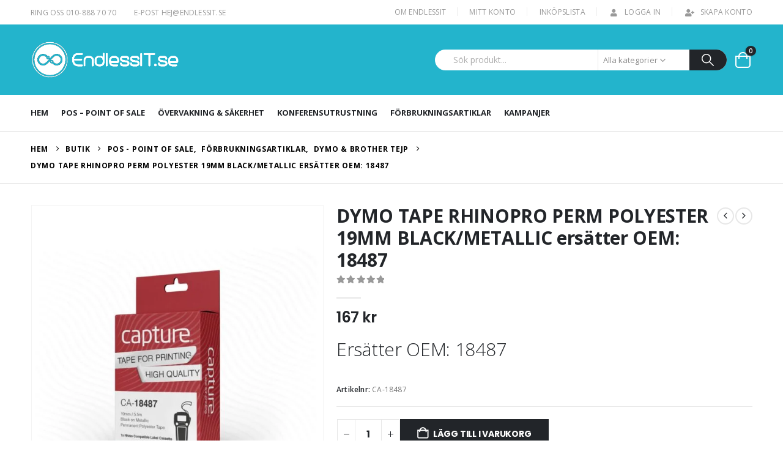

--- FILE ---
content_type: text/html; charset=UTF-8
request_url: https://endlessit.se/produkt/dymo-tape-rhinopro-polyester-19mm-oem-18487/
body_size: 52861
content:
<!DOCTYPE html><html class=""  lang="sv-SE" prefix="og: https://ogp.me/ns#"><head><meta http-equiv="X-UA-Compatible" content="IE=edge" /><meta http-equiv="Content-Type" content="text/html; charset=UTF-8" /><meta name="viewport" content="width=device-width, initial-scale=1, minimum-scale=1" /><link rel="profile" href="https://gmpg.org/xfn/11" /><link rel="pingback" href="https://endlessit.se/xmlrpc.php" /> <script data-cfasync="false" data-no-defer="1" data-no-minify="1" data-no-optimize="1">var ewww_webp_supported=!1;function check_webp_feature(A,e){var w;e=void 0!==e?e:function(){},ewww_webp_supported?e(ewww_webp_supported):((w=new Image).onload=function(){ewww_webp_supported=0<w.width&&0<w.height,e&&e(ewww_webp_supported)},w.onerror=function(){e&&e(!1)},w.src="data:image/webp;base64,"+{alpha:"UklGRkoAAABXRUJQVlA4WAoAAAAQAAAAAAAAAAAAQUxQSAwAAAARBxAR/Q9ERP8DAABWUDggGAAAABQBAJ0BKgEAAQAAAP4AAA3AAP7mtQAAAA=="}[A])}check_webp_feature("alpha");</script><script data-cfasync="false" data-no-defer="1" data-no-minify="1" data-no-optimize="1">var Arrive=function(c,w){"use strict";if(c.MutationObserver&&"undefined"!=typeof HTMLElement){var r,a=0,u=(r=HTMLElement.prototype.matches||HTMLElement.prototype.webkitMatchesSelector||HTMLElement.prototype.mozMatchesSelector||HTMLElement.prototype.msMatchesSelector,{matchesSelector:function(e,t){return e instanceof HTMLElement&&r.call(e,t)},addMethod:function(e,t,r){var a=e[t];e[t]=function(){return r.length==arguments.length?r.apply(this,arguments):"function"==typeof a?a.apply(this,arguments):void 0}},callCallbacks:function(e,t){t&&t.options.onceOnly&&1==t.firedElems.length&&(e=[e[0]]);for(var r,a=0;r=e[a];a++)r&&r.callback&&r.callback.call(r.elem,r.elem);t&&t.options.onceOnly&&1==t.firedElems.length&&t.me.unbindEventWithSelectorAndCallback.call(t.target,t.selector,t.callback)},checkChildNodesRecursively:function(e,t,r,a){for(var i,n=0;i=e[n];n++)r(i,t,a)&&a.push({callback:t.callback,elem:i}),0<i.childNodes.length&&u.checkChildNodesRecursively(i.childNodes,t,r,a)},mergeArrays:function(e,t){var r,a={};for(r in e)e.hasOwnProperty(r)&&(a[r]=e[r]);for(r in t)t.hasOwnProperty(r)&&(a[r]=t[r]);return a},toElementsArray:function(e){return e=void 0!==e&&("number"!=typeof e.length||e===c)?[e]:e}}),e=(l.prototype.addEvent=function(e,t,r,a){a={target:e,selector:t,options:r,callback:a,firedElems:[]};return this._beforeAdding&&this._beforeAdding(a),this._eventsBucket.push(a),a},l.prototype.removeEvent=function(e){for(var t,r=this._eventsBucket.length-1;t=this._eventsBucket[r];r--)e(t)&&(this._beforeRemoving&&this._beforeRemoving(t),(t=this._eventsBucket.splice(r,1))&&t.length&&(t[0].callback=null))},l.prototype.beforeAdding=function(e){this._beforeAdding=e},l.prototype.beforeRemoving=function(e){this._beforeRemoving=e},l),t=function(i,n){var o=new e,l=this,s={fireOnAttributesModification:!1};return o.beforeAdding(function(t){var e=t.target;e!==c.document&&e!==c||(e=document.getElementsByTagName("html")[0]);var r=new MutationObserver(function(e){n.call(this,e,t)}),a=i(t.options);r.observe(e,a),t.observer=r,t.me=l}),o.beforeRemoving(function(e){e.observer.disconnect()}),this.bindEvent=function(e,t,r){t=u.mergeArrays(s,t);for(var a=u.toElementsArray(this),i=0;i<a.length;i++)o.addEvent(a[i],e,t,r)},this.unbindEvent=function(){var r=u.toElementsArray(this);o.removeEvent(function(e){for(var t=0;t<r.length;t++)if(this===w||e.target===r[t])return!0;return!1})},this.unbindEventWithSelectorOrCallback=function(r){var a=u.toElementsArray(this),i=r,e="function"==typeof r?function(e){for(var t=0;t<a.length;t++)if((this===w||e.target===a[t])&&e.callback===i)return!0;return!1}:function(e){for(var t=0;t<a.length;t++)if((this===w||e.target===a[t])&&e.selector===r)return!0;return!1};o.removeEvent(e)},this.unbindEventWithSelectorAndCallback=function(r,a){var i=u.toElementsArray(this);o.removeEvent(function(e){for(var t=0;t<i.length;t++)if((this===w||e.target===i[t])&&e.selector===r&&e.callback===a)return!0;return!1})},this},i=new function(){var s={fireOnAttributesModification:!1,onceOnly:!1,existing:!1};function n(e,t,r){return!(!u.matchesSelector(e,t.selector)||(e._id===w&&(e._id=a++),-1!=t.firedElems.indexOf(e._id)))&&(t.firedElems.push(e._id),!0)}var c=(i=new t(function(e){var t={attributes:!1,childList:!0,subtree:!0};return e.fireOnAttributesModification&&(t.attributes=!0),t},function(e,i){e.forEach(function(e){var t=e.addedNodes,r=e.target,a=[];null!==t&&0<t.length?u.checkChildNodesRecursively(t,i,n,a):"attributes"===e.type&&n(r,i)&&a.push({callback:i.callback,elem:r}),u.callCallbacks(a,i)})})).bindEvent;return i.bindEvent=function(e,t,r){t=void 0===r?(r=t,s):u.mergeArrays(s,t);var a=u.toElementsArray(this);if(t.existing){for(var i=[],n=0;n<a.length;n++)for(var o=a[n].querySelectorAll(e),l=0;l<o.length;l++)i.push({callback:r,elem:o[l]});if(t.onceOnly&&i.length)return r.call(i[0].elem,i[0].elem);setTimeout(u.callCallbacks,1,i)}c.call(this,e,t,r)},i},o=new function(){var a={};function i(e,t){return u.matchesSelector(e,t.selector)}var n=(o=new t(function(){return{childList:!0,subtree:!0}},function(e,r){e.forEach(function(e){var t=e.removedNodes,e=[];null!==t&&0<t.length&&u.checkChildNodesRecursively(t,r,i,e),u.callCallbacks(e,r)})})).bindEvent;return o.bindEvent=function(e,t,r){t=void 0===r?(r=t,a):u.mergeArrays(a,t),n.call(this,e,t,r)},o};d(HTMLElement.prototype),d(NodeList.prototype),d(HTMLCollection.prototype),d(HTMLDocument.prototype),d(Window.prototype);var n={};return s(i,n,"unbindAllArrive"),s(o,n,"unbindAllLeave"),n}function l(){this._eventsBucket=[],this._beforeAdding=null,this._beforeRemoving=null}function s(e,t,r){u.addMethod(t,r,e.unbindEvent),u.addMethod(t,r,e.unbindEventWithSelectorOrCallback),u.addMethod(t,r,e.unbindEventWithSelectorAndCallback)}function d(e){e.arrive=i.bindEvent,s(i,e,"unbindArrive"),e.leave=o.bindEvent,s(o,e,"unbindLeave")}}(window,void 0),ewww_webp_supported=!1;function check_webp_feature(e,t){var r;ewww_webp_supported?t(ewww_webp_supported):((r=new Image).onload=function(){ewww_webp_supported=0<r.width&&0<r.height,t(ewww_webp_supported)},r.onerror=function(){t(!1)},r.src="data:image/webp;base64,"+{alpha:"UklGRkoAAABXRUJQVlA4WAoAAAAQAAAAAAAAAAAAQUxQSAwAAAARBxAR/Q9ERP8DAABWUDggGAAAABQBAJ0BKgEAAQAAAP4AAA3AAP7mtQAAAA==",animation:"UklGRlIAAABXRUJQVlA4WAoAAAASAAAAAAAAAAAAQU5JTQYAAAD/////AABBTk1GJgAAAAAAAAAAAAAAAAAAAGQAAABWUDhMDQAAAC8AAAAQBxAREYiI/gcA"}[e])}function ewwwLoadImages(e){if(e){for(var t=document.querySelectorAll(".batch-image img, .image-wrapper a, .ngg-pro-masonry-item a, .ngg-galleria-offscreen-seo-wrapper a"),r=0,a=t.length;r<a;r++)ewwwAttr(t[r],"data-src",t[r].getAttribute("data-webp")),ewwwAttr(t[r],"data-thumbnail",t[r].getAttribute("data-webp-thumbnail"));for(var i=document.querySelectorAll("div.woocommerce-product-gallery__image"),r=0,a=i.length;r<a;r++)ewwwAttr(i[r],"data-thumb",i[r].getAttribute("data-webp-thumb"))}for(var n=document.querySelectorAll("video"),r=0,a=n.length;r<a;r++)ewwwAttr(n[r],"poster",e?n[r].getAttribute("data-poster-webp"):n[r].getAttribute("data-poster-image"));for(var o,l=document.querySelectorAll("img.ewww_webp_lazy_load"),r=0,a=l.length;r<a;r++)e&&(ewwwAttr(l[r],"data-lazy-srcset",l[r].getAttribute("data-lazy-srcset-webp")),ewwwAttr(l[r],"data-srcset",l[r].getAttribute("data-srcset-webp")),ewwwAttr(l[r],"data-lazy-src",l[r].getAttribute("data-lazy-src-webp")),ewwwAttr(l[r],"data-src",l[r].getAttribute("data-src-webp")),ewwwAttr(l[r],"data-orig-file",l[r].getAttribute("data-webp-orig-file")),ewwwAttr(l[r],"data-medium-file",l[r].getAttribute("data-webp-medium-file")),ewwwAttr(l[r],"data-large-file",l[r].getAttribute("data-webp-large-file")),null!=(o=l[r].getAttribute("srcset"))&&!1!==o&&o.includes("R0lGOD")&&ewwwAttr(l[r],"src",l[r].getAttribute("data-lazy-src-webp"))),l[r].className=l[r].className.replace(/\bewww_webp_lazy_load\b/,"");for(var s=document.querySelectorAll(".ewww_webp"),r=0,a=s.length;r<a;r++)e?(ewwwAttr(s[r],"srcset",s[r].getAttribute("data-srcset-webp")),ewwwAttr(s[r],"src",s[r].getAttribute("data-src-webp")),ewwwAttr(s[r],"data-orig-file",s[r].getAttribute("data-webp-orig-file")),ewwwAttr(s[r],"data-medium-file",s[r].getAttribute("data-webp-medium-file")),ewwwAttr(s[r],"data-large-file",s[r].getAttribute("data-webp-large-file")),ewwwAttr(s[r],"data-large_image",s[r].getAttribute("data-webp-large_image")),ewwwAttr(s[r],"data-src",s[r].getAttribute("data-webp-src"))):(ewwwAttr(s[r],"srcset",s[r].getAttribute("data-srcset-img")),ewwwAttr(s[r],"src",s[r].getAttribute("data-src-img"))),s[r].className=s[r].className.replace(/\bewww_webp\b/,"ewww_webp_loaded");window.jQuery&&jQuery.fn.isotope&&jQuery.fn.imagesLoaded&&(jQuery(".fusion-posts-container-infinite").imagesLoaded(function(){jQuery(".fusion-posts-container-infinite").hasClass("isotope")&&jQuery(".fusion-posts-container-infinite").isotope()}),jQuery(".fusion-portfolio:not(.fusion-recent-works) .fusion-portfolio-wrapper").imagesLoaded(function(){jQuery(".fusion-portfolio:not(.fusion-recent-works) .fusion-portfolio-wrapper").isotope()}))}function ewwwWebPInit(e){ewwwLoadImages(e),ewwwNggLoadGalleries(e),document.arrive(".ewww_webp",function(){ewwwLoadImages(e)}),document.arrive(".ewww_webp_lazy_load",function(){ewwwLoadImages(e)}),document.arrive("videos",function(){ewwwLoadImages(e)}),"loading"==document.readyState?document.addEventListener("DOMContentLoaded",ewwwJSONParserInit):("undefined"!=typeof galleries&&ewwwNggParseGalleries(e),ewwwWooParseVariations(e))}function ewwwAttr(e,t,r){null!=r&&!1!==r&&e.setAttribute(t,r)}function ewwwJSONParserInit(){"undefined"!=typeof galleries&&check_webp_feature("alpha",ewwwNggParseGalleries),check_webp_feature("alpha",ewwwWooParseVariations)}function ewwwWooParseVariations(e){if(e)for(var t=document.querySelectorAll("form.variations_form"),r=0,a=t.length;r<a;r++){var i=t[r].getAttribute("data-product_variations"),n=!1;try{for(var o in i=JSON.parse(i))void 0!==i[o]&&void 0!==i[o].image&&(void 0!==i[o].image.src_webp&&(i[o].image.src=i[o].image.src_webp,n=!0),void 0!==i[o].image.srcset_webp&&(i[o].image.srcset=i[o].image.srcset_webp,n=!0),void 0!==i[o].image.full_src_webp&&(i[o].image.full_src=i[o].image.full_src_webp,n=!0),void 0!==i[o].image.gallery_thumbnail_src_webp&&(i[o].image.gallery_thumbnail_src=i[o].image.gallery_thumbnail_src_webp,n=!0),void 0!==i[o].image.thumb_src_webp&&(i[o].image.thumb_src=i[o].image.thumb_src_webp,n=!0));n&&ewwwAttr(t[r],"data-product_variations",JSON.stringify(i))}catch(e){}}}function ewwwNggParseGalleries(e){if(e)for(var t in galleries){var r=galleries[t];galleries[t].images_list=ewwwNggParseImageList(r.images_list)}}function ewwwNggLoadGalleries(e){e&&document.addEventListener("ngg.galleria.themeadded",function(e,t){window.ngg_galleria._create_backup=window.ngg_galleria.create,window.ngg_galleria.create=function(e,t){var r=$(e).data("id");return galleries["gallery_"+r].images_list=ewwwNggParseImageList(galleries["gallery_"+r].images_list),window.ngg_galleria._create_backup(e,t)}})}function ewwwNggParseImageList(e){for(var t in e){var r=e[t];if(void 0!==r["image-webp"]&&(e[t].image=r["image-webp"],delete e[t]["image-webp"]),void 0!==r["thumb-webp"]&&(e[t].thumb=r["thumb-webp"],delete e[t]["thumb-webp"]),void 0!==r.full_image_webp&&(e[t].full_image=r.full_image_webp,delete e[t].full_image_webp),void 0!==r.srcsets)for(var a in r.srcsets)nggSrcset=r.srcsets[a],void 0!==r.srcsets[a+"-webp"]&&(e[t].srcsets[a]=r.srcsets[a+"-webp"],delete e[t].srcsets[a+"-webp"]);if(void 0!==r.full_srcsets)for(var i in r.full_srcsets)nggFSrcset=r.full_srcsets[i],void 0!==r.full_srcsets[i+"-webp"]&&(e[t].full_srcsets[i]=r.full_srcsets[i+"-webp"],delete e[t].full_srcsets[i+"-webp"])}return e}check_webp_feature("alpha",ewwwWebPInit);</script> <title>DYMO TAPE RHINOPRO PERM POLYESTER 19MM BLACK/METALLIC ersätter OEM: 18487 | EndlessIT.se</title><meta name="description" content="Capture 19mm x 55m svart på metallic permanent polyester tape är en högkvalitativ etikett som ersätter OEM: 18487"/><meta name="robots" content="follow, index, max-snippet:-1, max-video-preview:-1, max-image-preview:large"/><link rel="canonical" href="https://endlessit.se/produkt/dymo-tape-rhinopro-polyester-19mm-oem-18487/" /><meta property="og:locale" content="sv_SE" /><meta property="og:type" content="product" /><meta property="og:title" content="DYMO TAPE RHINOPRO PERM POLYESTER 19MM BLACK/METALLIC ersätter OEM: 18487 | EndlessIT.se" /><meta property="og:description" content="Capture 19mm x 55m svart på metallic permanent polyester tape är en högkvalitativ etikett som ersätter OEM: 18487" /><meta property="og:url" content="https://endlessit.se/produkt/dymo-tape-rhinopro-polyester-19mm-oem-18487/" /><meta property="og:site_name" content="EndlessIT.se" /><meta property="og:updated_time" content="2023-04-25T09:27:55+00:00" /><meta property="og:image" content="https://endlessit.se/wp-content/uploads/2023/04/Img_30523573.jpg" /><meta property="og:image:secure_url" content="https://endlessit.se/wp-content/uploads/2023/04/Img_30523573.jpg" /><meta property="og:image:width" content="1400" /><meta property="og:image:height" content="1120" /><meta property="og:image:alt" content="OEM: 18487" /><meta property="og:image:type" content="image/jpeg" /><meta property="product:price:amount" content="167" /><meta property="product:price:currency" content="SEK" /><meta property="product:availability" content="instock" /><meta name="twitter:card" content="summary_large_image" /><meta name="twitter:title" content="DYMO TAPE RHINOPRO PERM POLYESTER 19MM BLACK/METALLIC ersätter OEM: 18487 | EndlessIT.se" /><meta name="twitter:description" content="Capture 19mm x 55m svart på metallic permanent polyester tape är en högkvalitativ etikett som ersätter OEM: 18487" /><meta name="twitter:image" content="https://endlessit.se/wp-content/uploads/2023/04/Img_30523573.jpg" /><meta name="twitter:label1" content="Pris" /><meta name="twitter:data1" content="167&nbsp;&#107;&#114;" /><meta name="twitter:label2" content="Tillgänglighet" /><meta name="twitter:data2" content="I lager" /> <script type="application/ld+json" class="rank-math-schema">{"@context":"https://schema.org","@graph":[{"@type":"Organization","@id":"https://endlessit.se/#organization","name":"EndlessIT","url":"https://endlessit.se","email":"hej@endlessit.se","logo":{"@type":"ImageObject","@id":"https://endlessit.se/#logo","url":"https://endlessit.se/wp-content/uploads/2021/03/EndlessIT_logo-1-2.png","contentUrl":"https://endlessit.se/wp-content/uploads/2021/03/EndlessIT_logo-1-2.png","caption":"EndlessIT","inLanguage":"sv-SE","width":"318","height":"286"},"contactPoint":[{"@type":"ContactPoint","telephone":"+4610-888 70 70","contactType":"customer support"}]},{"@type":"WebSite","@id":"https://endlessit.se/#website","url":"https://endlessit.se","name":"EndlessIT","publisher":{"@id":"https://endlessit.se/#organization"},"inLanguage":"sv-SE"},{"@type":"ImageObject","@id":"https://endlessit.se/wp-content/uploads/2023/04/Img_30523573.jpg","url":"https://endlessit.se/wp-content/uploads/2023/04/Img_30523573.jpg","width":"1400","height":"1120","caption":"OEM: 18487","inLanguage":"sv-SE"},{"@type":"ItemPage","@id":"https://endlessit.se/produkt/dymo-tape-rhinopro-polyester-19mm-oem-18487/#webpage","url":"https://endlessit.se/produkt/dymo-tape-rhinopro-polyester-19mm-oem-18487/","name":"DYMO TAPE RHINOPRO PERM POLYESTER 19MM BLACK/METALLIC ers\u00e4tter OEM: 18487 | EndlessIT.se","datePublished":"2023-04-21T10:56:00+00:00","dateModified":"2023-04-25T09:27:55+00:00","isPartOf":{"@id":"https://endlessit.se/#website"},"primaryImageOfPage":{"@id":"https://endlessit.se/wp-content/uploads/2023/04/Img_30523573.jpg"},"inLanguage":"sv-SE"},{"@type":"Product","name":"DYMO TAPE RHINOPRO PERM POLYESTER 19MM BLACK/METALLIC ers\u00e4tter OEM: 18487 | EndlessIT.se","description":"Capture 19mm x 55m svart p\u00e5 metallic permanent polyester tape \u00e4r en h\u00f6gkvalitativ etikett som ers\u00e4tter OEM: 18487","sku":"CA-18487","category":"POS - Point of Sale &gt; F\u00f6rbrukningsartiklar &gt; Dymo &amp; Brother Tejp","mainEntityOfPage":{"@id":"https://endlessit.se/produkt/dymo-tape-rhinopro-polyester-19mm-oem-18487/#webpage"},"image":[{"@type":"ImageObject","url":"https://endlessit.se/wp-content/uploads/2023/04/Img_30523573.jpg","height":"1120","width":"1400"}],"offers":{"@type":"Offer","price":"167","priceCurrency":"SEK","priceValidUntil":"2027-12-31","availability":"http://schema.org/InStock","itemCondition":"NewCondition","url":"https://endlessit.se/produkt/dymo-tape-rhinopro-polyester-19mm-oem-18487/","seller":{"@type":"Organization","@id":"https://endlessit.se/","name":"EndlessIT","url":"https://endlessit.se","logo":"https://endlessit.se/wp-content/uploads/2021/03/EndlessIT_logo-1-2.png"},"priceSpecification":{"price":"167","priceCurrency":"SEK","valueAddedTaxIncluded":"false"}},"@id":"https://endlessit.se/produkt/dymo-tape-rhinopro-polyester-19mm-oem-18487/#richSnippet"}]}</script> <link rel='dns-prefetch' href='//www.googletagmanager.com' /><link rel="alternate" type="application/rss+xml" title="EndlessIT.se &raquo; Webbflöde" href="https://endlessit.se/feed/" /><link rel="alternate" type="application/rss+xml" title="EndlessIT.se &raquo; Kommentarsflöde" href="https://endlessit.se/comments/feed/" /><link rel="alternate" title="oEmbed (JSON)" type="application/json+oembed" href="https://endlessit.se/wp-json/oembed/1.0/embed?url=https%3A%2F%2Fendlessit.se%2Fprodukt%2Fdymo-tape-rhinopro-polyester-19mm-oem-18487%2F" /><link rel="alternate" title="oEmbed (XML)" type="text/xml+oembed" href="https://endlessit.se/wp-json/oembed/1.0/embed?url=https%3A%2F%2Fendlessit.se%2Fprodukt%2Fdymo-tape-rhinopro-polyester-19mm-oem-18487%2F&#038;format=xml" /><link rel="shortcut icon" href="//endlessit.se/wp-content/uploads/2021/03/Untitled-2.png" type="image/x-icon" /><link rel="apple-touch-icon" href="//endlessit.se/wp-content/uploads/2023/04/EndlessIT_logo-1-1.png-1-300x74-1.png" /><link rel="apple-touch-icon" sizes="120x120" href="//endlessit.se/wp-content/uploads/2023/04/EndlessIT_logo-1-1.png-1-300x74-1.png" /><link rel="apple-touch-icon" sizes="76x76" href="//endlessit.se/wp-content/uploads/2023/04/EndlessIT_logo-1-1.png-1-300x74-1.png" /><link rel="apple-touch-icon" sizes="152x152" href="//endlessit.se/wp-content/uploads/2023/04/EndlessIT_logo-1-1.png-1-300x74-1.png" /><style id="litespeed-ccss">ul{box-sizing:border-box}:root{--wp--preset--font-size--normal:16px;--wp--preset--font-size--huge:42px}:root{--woocommerce:#a46497;--wc-green:#7ad03a;--wc-red:#a00;--wc-orange:#ffba00;--wc-blue:#2ea2cc;--wc-primary:#a46497;--wc-primary-text:#fff;--wc-secondary:#ebe9eb;--wc-secondary-text:#515151;--wc-highlight:#77a464;--wc-highligh-text:#fff;--wc-content-bg:#fff;--wc-subtext:#767676}body{--wp--preset--color--black:#000;--wp--preset--color--cyan-bluish-gray:#abb8c3;--wp--preset--color--white:#fff;--wp--preset--color--pale-pink:#f78da7;--wp--preset--color--vivid-red:#cf2e2e;--wp--preset--color--luminous-vivid-orange:#ff6900;--wp--preset--color--luminous-vivid-amber:#fcb900;--wp--preset--color--light-green-cyan:#7bdcb5;--wp--preset--color--vivid-green-cyan:#00d084;--wp--preset--color--pale-cyan-blue:#8ed1fc;--wp--preset--color--vivid-cyan-blue:#0693e3;--wp--preset--color--vivid-purple:#9b51e0;--wp--preset--color--primary:#23b4cc;--wp--preset--color--secondary:#f4621b;--wp--preset--color--tertiary:#2baab1;--wp--preset--color--quaternary:#383f48;--wp--preset--color--dark:#222529;--wp--preset--color--light:#fff;--wp--preset--gradient--vivid-cyan-blue-to-vivid-purple:linear-gradient(135deg,rgba(6,147,227,1) 0%,#9b51e0 100%);--wp--preset--gradient--light-green-cyan-to-vivid-green-cyan:linear-gradient(135deg,#7adcb4 0%,#00d082 100%);--wp--preset--gradient--luminous-vivid-amber-to-luminous-vivid-orange:linear-gradient(135deg,rgba(252,185,0,1) 0%,rgba(255,105,0,1) 100%);--wp--preset--gradient--luminous-vivid-orange-to-vivid-red:linear-gradient(135deg,rgba(255,105,0,1) 0%,#cf2e2e 100%);--wp--preset--gradient--very-light-gray-to-cyan-bluish-gray:linear-gradient(135deg,#eee 0%,#a9b8c3 100%);--wp--preset--gradient--cool-to-warm-spectrum:linear-gradient(135deg,#4aeadc 0%,#9778d1 20%,#cf2aba 40%,#ee2c82 60%,#fb6962 80%,#fef84c 100%);--wp--preset--gradient--blush-light-purple:linear-gradient(135deg,#ffceec 0%,#9896f0 100%);--wp--preset--gradient--blush-bordeaux:linear-gradient(135deg,#fecda5 0%,#fe2d2d 50%,#6b003e 100%);--wp--preset--gradient--luminous-dusk:linear-gradient(135deg,#ffcb70 0%,#c751c0 50%,#4158d0 100%);--wp--preset--gradient--pale-ocean:linear-gradient(135deg,#fff5cb 0%,#b6e3d4 50%,#33a7b5 100%);--wp--preset--gradient--electric-grass:linear-gradient(135deg,#caf880 0%,#71ce7e 100%);--wp--preset--gradient--midnight:linear-gradient(135deg,#020381 0%,#2874fc 100%);--wp--preset--duotone--dark-grayscale:url('#wp-duotone-dark-grayscale');--wp--preset--duotone--grayscale:url('#wp-duotone-grayscale');--wp--preset--duotone--purple-yellow:url('#wp-duotone-purple-yellow');--wp--preset--duotone--blue-red:url('#wp-duotone-blue-red');--wp--preset--duotone--midnight:url('#wp-duotone-midnight');--wp--preset--duotone--magenta-yellow:url('#wp-duotone-magenta-yellow');--wp--preset--duotone--purple-green:url('#wp-duotone-purple-green');--wp--preset--duotone--blue-orange:url('#wp-duotone-blue-orange');--wp--preset--font-size--small:13px;--wp--preset--font-size--medium:20px;--wp--preset--font-size--large:36px;--wp--preset--font-size--x-large:42px;--wp--preset--spacing--20:.44rem;--wp--preset--spacing--30:.67rem;--wp--preset--spacing--40:1rem;--wp--preset--spacing--50:1.5rem;--wp--preset--spacing--60:2.25rem;--wp--preset--spacing--70:3.38rem;--wp--preset--spacing--80:5.06rem;--wp--preset--shadow--natural:6px 6px 9px rgba(0,0,0,.2);--wp--preset--shadow--deep:12px 12px 50px rgba(0,0,0,.4);--wp--preset--shadow--sharp:6px 6px 0px rgba(0,0,0,.2);--wp--preset--shadow--outlined:6px 6px 0px -3px rgba(255,255,255,1),6px 6px rgba(0,0,0,1);--wp--preset--shadow--crisp:6px 6px 0px rgba(0,0,0,1)}.container{--porto-container-width:1200px}:root{--porto-grid-gutter-width:20px;--porto-color-dark:#1d2127;--porto-primary-color:#23b4cc;--porto-primary-color-inverse:#fff;--porto-secondary-color:#f4621b;--porto-secondary-color-inverse:#fff;--porto-tertiary-color:#2baab1;--porto-tertiary-color-inverse:#fff;--porto-quaternary-color:#383f48;--porto-quaternary-color-inverse:#fff;--porto-dark-color:#222529;--porto-dark-color-inverse:#fff;--porto-light-color:#fff;--porto-light-color-inverse:#777;--porto-body-ff:"Open Sans";--porto-body-fw:400;--porto-body-fs:14px;--porto-body-lh:27px;--porto-body-ls:.2px;--porto-body-color:#7b858a;--porto-body-color-light-5:#899296;--porto-alt-ff:"Shadows Into Light";--porto-alt-fw:400;--porto-menu-text-transform:uppercase;--porto-add-to-cart-ff:"Poppins";--porto-column-spacing:10px;--porto-res-spacing:10px;--porto-fluid-spacing:20px;--porto-container-spacing:10px;--porto-primary-dark-5:#20a1b7;--porto-primary-dark-10:#1c8ea1;--porto-primary-dark-15:#187b8b;--porto-primary-dark-20:#156875;--porto-primary-light-5:#2ec3dc;--porto-primary-light-7:#37c5dd;--porto-primary-light-10:#44c9df;--porto-primary-inverse-dark-10:#e6e6e6;--porto-secondary-dark-5:#eb550c;--porto-secondary-dark-10:#d24c0b;--porto-secondary-dark-15:#ba4309;--porto-secondary-dark-20:#a23a08;--porto-secondary-light-5:#f67334;--porto-secondary-light-7:#f67a3e;--porto-secondary-light-10:#f7844c;--porto-secondary-inverse-dark-10:#e6e6e6;--porto-tertiary-dark-5:#27979d;--porto-tertiary-dark-10:#228388;--porto-tertiary-dark-15:#1d6f74;--porto-tertiary-dark-20:#185c5f;--porto-tertiary-light-5:#30bec6;--porto-tertiary-light-7:#33c6ce;--porto-tertiary-light-10:#3fc9d1;--porto-tertiary-inverse-dark-10:#e6e6e6;--porto-quaternary-dark-5:#2d333a;--porto-quaternary-dark-10:#22262c;--porto-quaternary-dark-15:#171a1d;--porto-quaternary-dark-20:#0c0d0f;--porto-quaternary-light-5:#444c57;--porto-quaternary-light-7:#48515d;--porto-quaternary-light-10:#4f5965;--porto-quaternary-inverse-dark-10:#e6e6e6;--porto-dark-dark-5:#17191c;--porto-dark-dark-10:#0b0c0e;--porto-dark-dark-15:#000;--porto-dark-dark-20:#000;--porto-dark-light-5:#2e3237;--porto-dark-light-7:#33373d;--porto-dark-light-10:#3a3f45;--porto-dark-inverse-dark-10:#e6e6e6;--porto-light-dark-5:#f3f3f3;--porto-light-dark-10:#e6e6e6;--porto-light-dark-15:#d9d9d9;--porto-light-dark-20:#ccc;--porto-light-light-5:#fff;--porto-light-light-7:#fff;--porto-light-light-10:#fff;--porto-light-inverse-dark-10:#5e5e5e;--porto-placeholder-color:#f4f4f4;--porto-bgc:#fff;--porto-body-bg:#fff;--porto-color-price:#444;--porto-widget-bgc:#fbfbfb;--porto-title-bgc:#f5f5f5;--porto-widget-bc:#ddd;--porto-input-bc:rgba(0,0,0,.08);--porto-slide-bgc:#e7e7e7;--porto-heading-color:#222529;--porto-heading-light-8:#353a40;--porto-normal-bg:#fff;--porto-gray-bg:#dfdfdf;--porto-gray-1:#f4f4f4;--porto-gray-2:#e7e7e7;--porto-gray-3:#f4f4f4;--porto-gray-4:#ccc;--porto-gray-5:#e7e7e7;--porto-gray-6:#999;--porto-gray-7:#f4f4f4;--porto-gray-8:#f1f1f1;--porto-light-1:#fff;--porto-light-2:#fff;--porto-normal-bc:rgba(0,0,0,.06);--porto-label-bg1:rgba(255,255,255,.9)}h1{--porto-h1-ff:"Open Sans";--porto-h1-fw:400;--porto-h1-fs:36px;--porto-h1-lh:44px;--porto-h1-color:#222529}li.menu-item{--porto-mainmenu-popup-text-color-regular:#696969;--porto-mainmenu-popup-text-color-hover:#696969}li.menu-item{--porto-mainmenu-popup-text-hbg-color:#f4f4f4;--porto-submenu-item-bbw:0;--porto-submenu-item-lrp:15px}#header{--porto-header-top-link-fw:600}@media (max-width:575px){:root{--porto-mobile-fs-scale:.9286;--porto-body-fs:13px;--porto-body-lh:20px}h1{--porto-h1-fs:33.4286px;--porto-h1-lh:32.5926px}}#header .logo{--porto-logo-mw:150px;--porto-sticky-logo-mw:187.5px}@media (min-width:992px) and (max-width:1219px){.container{--porto-container-width:960px}}@media (min-width:1220px){#header .logo{--porto-logo-mw:250px}}@media (max-width:991px){:root{--porto-res-spacing:20px}#header .logo{--porto-logo-mw:150px}}@media (max-width:767px){#header .logo{--porto-logo-mw:150px}}.elementor *{box-sizing:border-box}:root{--page-title-display:block}.elementor-kit-45490{--e-global-color-primary:#6ec1e4;--e-global-color-secondary:#54595f;--e-global-color-text:#7a7a7a;--e-global-color-accent:#61ce70;--e-global-typography-primary-font-family:"Roboto";--e-global-typography-primary-font-weight:600;--e-global-typography-secondary-font-family:"Roboto Slab";--e-global-typography-secondary-font-weight:400;--e-global-typography-text-font-family:"Roboto";--e-global-typography-text-font-weight:400;--e-global-typography-accent-font-family:"Roboto";--e-global-typography-accent-font-weight:500}h1.page-title{display:var(--page-title-display)}.col-lg-12,.col-md-5,.col-md-7{width:100%;flex:0 0 auto}:root{--bs-blue:#0d6efd;--bs-indigo:#6610f2;--bs-purple:#6f42c1;--bs-pink:#d63384;--bs-red:#dc3545;--bs-orange:#fd7e14;--bs-yellow:#ffc107;--bs-green:#198754;--bs-teal:#20c997;--bs-cyan:#0dcaf0;--bs-white:#fff;--bs-gray:#6c757d;--bs-gray-dark:#343a40;--bs-primary:#23b4cc;--bs-secondary:#f4621b;--bs-success:#47a447;--bs-info:#5bc0de;--bs-warning:#ed9c28;--bs-danger:#d2322d;--bs-light:#f8f9fa;--bs-dark:#1d2127;--bs-font-sans-serif:system-ui,-apple-system,"Segoe UI",Roboto,"Helvetica Neue",Arial,"Noto Sans","Liberation Sans",sans-serif,"Apple Color Emoji","Segoe UI Emoji","Segoe UI Symbol","Noto Color Emoji";--bs-font-monospace:SFMono-Regular,Menlo,Monaco,Consolas,"Liberation Mono","Courier New",monospace;--bs-gradient:linear-gradient(180deg,rgba(255,255,255,.15),rgba(255,255,255,0))}*,*:before,*:after{box-sizing:border-box}@media (prefers-reduced-motion:no-preference){:root{scroll-behavior:smooth}}body{margin:0;font-family:Open Sans,sans-serif;font-size:.875rem;font-weight:400;line-height:27px;color:#777;background-color:#fff;-webkit-text-size-adjust:100%}h1{margin-top:0;margin-bottom:.5rem;font-weight:500;line-height:1.2}h1{font-size:calc(1.34375rem + 1.125vw)}@media (min-width:1200px){h1{font-size:2.1875rem}}p{margin-top:0;margin-bottom:1rem}ul{padding-left:2rem}ul{margin-top:0;margin-bottom:1rem}a{color:#23b4cc;text-decoration:none}img,svg{vertical-align:middle}label{display:inline-block}button{border-radius:0}input,button,select{margin:0;font-family:inherit;font-size:inherit;line-height:inherit}button,select{text-transform:none}select{word-wrap:normal}button,[type=submit]{-webkit-appearance:button}::-moz-focus-inner{padding:0;border-style:none}::-webkit-datetime-edit-fields-wrapper,::-webkit-datetime-edit-text,::-webkit-datetime-edit-minute,::-webkit-datetime-edit-hour-field,::-webkit-datetime-edit-day-field,::-webkit-datetime-edit-month-field,::-webkit-datetime-edit-year-field{padding:0}::-webkit-inner-spin-button{height:auto}::-webkit-search-decoration{-webkit-appearance:none}::-webkit-color-swatch-wrapper{padding:0}::file-selector-button{font:inherit}::-webkit-file-upload-button{font:inherit;-webkit-appearance:button}.container{width:100%;padding-right:var(--bs-gutter-x,10px);padding-left:var(--bs-gutter-x,10px);margin-right:auto;margin-left:auto}@media (min-width:576px){.container{max-width:540px}}@media (min-width:768px){.container{max-width:720px}}@media (min-width:992px){.container{max-width:960px}}@media (min-width:1220px){.container{max-width:1200px}}@media (min-width:1400px){.container{max-width:1200px}}.row{--bs-gutter-x:20px;--bs-gutter-y:0;display:flex;flex-wrap:wrap;margin-top:calc(var(--bs-gutter-y)*-1);margin-right:calc(var(--bs-gutter-x)/-2);margin-left:calc(var(--bs-gutter-x)/-2)}.row>*{flex-shrink:0;max-width:100%;padding-right:calc(var(--bs-gutter-x)/2);padding-left:calc(var(--bs-gutter-x)/2);margin-top:var(--bs-gutter-y)}.col-4{width:33.3333333333%}@media (min-width:768px){.col-md-5{width:41.6666666667%}.col-md-7{width:58.3333333333%}}@media (min-width:992px){.col-lg-12{width:100%}}.btn{display:inline-block;font-weight:400;color:#777;text-align:center;vertical-align:middle;background-color:transparent;border:1px solid transparent;border-radius:0}.breadcrumb{display:flex;flex-wrap:wrap;padding:0;margin-bottom:1rem;list-style:none}.d-none{display:none!important}@media (min-width:576px){.d-sm-none{display:none!important}}.container{padding-left:10px;padding-right:10px}.fab,.far,.fas{-moz-osx-font-smoothing:grayscale;-webkit-font-smoothing:antialiased;display:inline-block;font-style:normal;font-variant:normal;text-rendering:auto;line-height:1}.fa-pulse{animation:fa-spin 1s infinite steps(8)}@keyframes fa-spin{0%{transform:rotate(0deg)}to{transform:rotate(360deg)}}.fa-search:before{content:"\f002"}.fa-user:before{content:"\f007"}.fa-times:before{content:"\f00d"}.fa-bars:before{content:"\f0c9"}.fa-envelope:before{content:"\f0e0"}.fa-spinner:before{content:"\f110"}.fa-user-plus:before{content:"\f234"}.fa-whatsapp:before{content:"\f232"}.fab{font-family:"Font Awesome 5 Brands";font-weight:400}.far{font-family:"Font Awesome 5 Free";font-weight:400}.fas{font-family:"Font Awesome 5 Free";font-weight:900}button::-moz-focus-inner{padding:0;border:0}[class^=porto-icon-]:before{font-family:"porto";font-style:normal;font-weight:400;speak:none;display:inline-block;text-decoration:inherit;width:1em;margin-right:.1em;text-align:center;font-variant:normal;text-transform:none;line-height:1em;margin-left:.1em;-webkit-font-smoothing:antialiased;-moz-osx-font-smoothing:grayscale}.porto-icon-shopping-cart:before{content:"\e8ba"}.porto-icon-category-home:before{content:"\e900"}.porto-icon-user-2:before{content:"\e91a"}.porto-icon-wishlist-2:before{content:"\e91b"}.porto-icon-bars:before{content:"\e923"}@media (prefers-reduced-motion:no-preference){:root{scroll-behavior:auto}}html{direction:ltr;overflow-x:hidden;box-shadow:none!important;font-size:calc(16px*var(--porto-mobile-fs-scale,1))}body{font:var(--porto-body-fst,normal) var(--porto-body-fw,400) var(--porto-body-fs,14px)/var(--porto-body-lh,24px) var(--porto-body-ff),sans-serif;letter-spacing:var(--porto-body-ls,0);color:var(--porto-body-color)}.row:after,.row:before{content:none}input{max-width:100%}h1{font:var(--porto-h1-fst,normal) var(--porto-h1-fw,700) var(--porto-h1-fs,2.6em)/var(--porto-h1-lh,44px) var(--porto-h1-ff,var(--porto-body-ff)),sans-serif;color:var(--porto-h1-color,var(--porto-heading-color));letter-spacing:var(--porto-h1-ls,-.05em);margin-bottom:32px}.page-title{margin-top:0}p{margin:0 0 1.25rem}input::-webkit-inner-spin-button,input::-webkit-outer-spin-button{-webkit-appearance:none}input[type=text]{-webkit-appearance:none}input[type=text],select{border:1px solid;outline:none;box-shadow:none;text-align:left;line-height:1.42857;padding:8px 12px;font-size:.85rem;vertical-align:middle;height:auto}select{-webkit-appearance:none;-ms-appearance:none;-moz-appearance:none;background:#fff url("/wp-content/themes/porto/images/select-bg.svg") 96% 49%/26px 60px no-repeat;text-indent:.01em;border-radius:0;padding-right:25px}@media (-ms-high-contrast:none),screen and (-ms-high-contrast:active){select::-ms-expand{display:none}}[type=submit]{border:1px solid var(--porto-primary-color);color:#fff;padding:8px 10px;line-height:1.42857}img{max-width:100%;height:auto;-webkit-user-drag:none;-moz-user-drag:none}.btn{margin:0}.btn{padding:.533rem .933rem;font-size:.8rem;line-height:1.42857}button{border:1px solid #ccc}.button{display:inline-block;text-align:center;font-weight:400;vertical-align:middle;touch-action:manipulation;padding:8px 12px;white-space:nowrap;line-height:1.5}.button,[type=submit]{background-color:var(--porto-primary-color);border-color:var(--porto-primary-color);color:var(--porto-primary-color-inverse)}.btn i{display:inline-block;line-height:1}.label{display:inline;padding:.2em .6em .3em;font-size:75%;font-weight:700;line-height:1;color:#fff;text-align:center;white-space:nowrap;vertical-align:baseline;border-radius:3px}li{line-height:var(--porto-body-lh)}.has-ccols:not(.owl-loaded){display:flex;width:auto}.has-ccols{flex-wrap:wrap}.has-ccols>*{max-width:100%;flex:0 0 auto;width:var(--porto-cw,100%)}.ccols-5{--porto-cw:20%}.porto-ajax-loading{background-image:none;background-color:transparent;border-radius:0;box-shadow:none;opacity:1}.porto-loading-icon{content:"";display:inline-block!important;border:2px solid transparent;border-top-color:var(--porto-primary-color);width:40px;height:40px;animation:spin .75s infinite linear;display:inline-block;border-image:none;border-radius:50%;vertical-align:middle;position:absolute;margin:auto;left:0;right:0;top:0;bottom:0;z-index:2}.porto-loading-icon{z-index:-1;visibility:hidden}.porto-ajax-loading .porto-loading-icon{z-index:2;visibility:visible}.porto-ajax-loading .porto-loading-icon:before{content:"";position:absolute;left:-2px;top:-2px;width:inherit;height:inherit;border:inherit;border-radius:inherit;border-top-color:inherit;animation:spin 1.5s infinite}.porto-ajax-loading{position:relative}.porto-ajax-loading:before{z-index:2}.porto-ajax-loading:after{content:" ";position:absolute;margin:auto;left:0;right:0;top:0;bottom:0;opacity:.2;z-index:1;background-color:var(--porto-body-bg)}.porto-ajax-loading.skeleton-body:after{content:none}body a{outline:none!important}.menu-item[class*=col-]{flex:none;width:auto;max-width:none;min-height:0;padding-left:0;padding-right:0}.page-top ul.breadcrumb>li .delimiter{font-family:"Font Awesome 5 Free";font-weight:900;-webkit-font-smoothing:antialiased;-moz-osx-font-smoothing:grayscale}.widget.contact-info i{clear:both;float:left;text-align:center;width:16px;top:-2px;margin:4px 9px 10px 0;font-size:1.3em;position:static!important}@keyframes spin{0%{transform:rotate(0deg)}to{transform:rotate(359deg)}}@media (max-width:991px){.container{padding-left:var(--porto-fluid-spacing);padding-right:var(--porto-fluid-spacing)}}@keyframes menuFadeInDown{0%{opacity:.8;transform:translateY(-10px)}to{opacity:1;transform:translateY(0)}}@keyframes arrowFadeInDown{0%{opacity:.8;transform:translateY(-10px) rotate(-45deg)}to{opacity:1;transform:translateY(0) rotate(-45deg)}}.mega-menu{margin:0;padding:0;list-style:none}.mega-menu li.menu-item{display:block;position:relative;margin:0}.mega-menu li.menu-item>a{display:block;text-align:left;position:relative;margin-top:0;margin-bottom:0;font-family:inherit;font-size:inherit}.mega-menu li.menu-item>a>[class*=" fa-"]{width:18px;text-align:center}.mega-menu li.menu-item>a>i{margin-right:.5rem}.mega-menu:after{content:" ";display:table;clear:both}.mega-menu li.menu-item>a{font-weight:400}.mega-menu>li.menu-item{float:left}.mega-menu>li.menu-item>a{display:inline-block;font-size:.8571em;font-weight:700;line-height:20px;padding:9px 12px 8px;text-transform:var(--porto-menu-text-transform)}.mega-menu>li.menu-item>a>i{width:auto}#header .header-main .container,#header .header-top .container{position:relative;display:table}#header .header-main .container>div,#header .header-top .container>div{display:table-cell;position:relative;vertical-align:middle}#header .header-left{text-align:left}#header .header-right{text-align:right}#header .header-main{position:relative}#header .header-main .container{min-height:68px}@media (max-width:575px){#header .header-main .container{min-height:43px}}#header .header-main .header-left{padding:27px 0}@media (max-width:991px){#header .header-main .header-left{padding:20px 0}}#header .header-main .header-right{padding:20px 0}#header .header-top{position:relative;z-index:1001;font-size:.7857em}#header .logo{margin:0;padding:0;min-width:80px;line-height:0;max-width:var(--porto-logo-mw)}#header .logo a{display:inline-block;max-width:100%}#header .logo img{display:none;color:transparent;max-width:100%;transform-origin:left center}#header .logo .standard-logo{display:inline-block}@media not all,only screen and (min-resolution:1.5dppx),only screen and (min-resolution:144dpi){#header .logo .standard-logo{display:none}#header .logo .retina-logo{display:inline-block}}#header .top-links{font-size:.7857em;display:inline-block;vertical-align:middle;margin-top:3px;margin-bottom:3px}#header .top-links>li.menu-item{margin-right:0}#header .top-links>li.menu-item>a{font-size:1em;font-weight:var(--porto-header-top-link-fw,400);padding:0 5px;line-height:26px}#header .top-links{white-space:nowrap}#header .top-links>li.menu-item{display:inline-block;float:left}#header .top-links>li.menu-item:after{content:"|";font-weight:300;position:relative;top:-1px;font-size:.95em;opacity:.8;margin:0 10px 0 5px}#header .top-links>li.menu-item:last-child>a{padding-right:0}#header .top-links>li.menu-item:last-child:after{content:none}#header .header-top .mega-menu{margin-top:0;margin-bottom:0;font-size:1em}.header-top .mega-menu>li.menu-item>a{padding-top:3px;padding-bottom:3px;letter-spacing:.025em;line-height:24px;border-radius:0!important}#header .searchform{border:1px solid #ccc;position:relative;display:inline-block;line-height:38px;font-size:.8125rem;padding:0;vertical-align:middle}@media (max-width:991px){#header .searchform{border-width:5px;display:none;position:absolute;right:-25px;top:100%;margin-top:8px;z-index:1003;box-shadow:0 5px 8px rgba(0,0,0,.15)}}@media (max-width:375px){#header .searchform{right:-80px}}#header .searchform .searchform-fields{display:flex}#header .searchform .button-wrap,#header .searchform .cat,#header .searchform .text{display:block;text-align:left}#header .searchform .button-wrap{margin:0}#header .searchform button,#header .searchform input,#header .searchform select{background:0 0;border-radius:0;border:none;outline:none;box-shadow:none;margin-bottom:0;display:block}#header .searchform input:-ms-input-placeholder{opacity:.7}#header .searchform input::-ms-input-placeholder{opacity:.7}#header .searchform button,#header .searchform input,#header .searchform select{height:38px}#header .searchform input{padding:0 15px;width:398px;font-size:inherit}#header .searchform.searchform-cats input{width:266px}@media (max-width:767px){#header .searchform input{width:280px}#header .searchform.searchform-cats input{width:150px}}@media (max-width:575px){#header .searchform input{width:234px}#header .searchform.searchform-cats input{width:118px;padding-right:10px}#header .searchform.searchform-cats select{width:116px;padding:0 8px}}@media (max-width:374px){#header .searchform input{width:200px}}@media (max-width:320px){#header .searchform input{width:190px}}#header .searchform select{padding:0 15px;width:130px}#header .searchform select::-ms-expand{display:none}#header .searchform input,#header .searchform select{border-right:1px solid #ccc}#header .searchform-popup{display:inline-block;position:relative;vertical-align:middle}#header .searchform-popup .search-toggle{display:none;text-align:center;position:relative}#header .searchform-popup .search-toggle:after{content:"";position:absolute;z-index:1000;display:none;left:50%;top:100%;margin-left:-11px;margin-top:-13px;width:22px;height:22px;border:11px solid transparent;border-bottom-color:inherit}@media (max-width:991px){#header .searchform-popup .search-toggle{display:block}}@media (max-width:575px){#header .searchform-popup .searchform{border-width:3px;margin-top:6px}}@media (max-width:767px){#header .header-right .searchform{left:auto;right:-22px}}@media (max-width:575px){#header .header-right .searchform{right:-18px}}#header .separator{display:inline-block;height:1.2em;vertical-align:middle}#header .search-toggle .search-text{display:none;text-transform:uppercase;margin-left:5px}#mini-cart .cart-head,.header-bottom,.header-top,.main-menu-wrap .container{display:flex;align-items:center}#mini-cart{display:inline-block;position:relative;white-space:normal;vertical-align:middle}#mini-cart .cart-head{position:relative;min-width:40px;justify-content:center}#mini-cart .cart-head:before{content:"";position:absolute;top:100%;height:15px;left:0;width:100%;z-index:1}#mini-cart .cart-icon{position:relative;line-height:0;font-weight:400;padding:5px 0;min-height:24px}#mini-cart .cart-icon:after{content:"";border-width:1px 1px 0 0;border-color:var(--porto-title-bgc);border-style:solid;background:var(--porto-normal-bg);width:14px;height:14px;position:absolute;top:calc(100% + 1px);left:50%;margin-left:-7px;transform:rotate(-45deg);z-index:1004;display:none;animation:arrowFadeInDown .2s ease-out}#mini-cart .minicart-icon{vertical-align:middle;display:inline-block;font-style:normal}#mini-cart .minicart-icon:before{margin:0}#mini-cart .cart-popup{position:absolute;width:320px;-webkit-backface-visibility:hidden;z-index:1003;top:100%;margin-top:8px;right:0;padding:0;box-shadow:0 5px 8px rgba(0,0,0,.15);text-align:left;display:none;animation:menuFadeInDown .2s ease-out}@media (max-width:767px){#mini-cart .cart-popup{width:300px}}#mini-cart .widget_shopping_cart_content{padding:10px 15px 5px;font-weight:700;font-size:.8125rem;line-height:1.5;border-radius:0;background:var(--porto-normal-bg)}#mini-cart .cart-loading{height:64px;width:100%;background:transparent url(/wp-content/themes/porto/images/ajax-loader@2x.gif) no-repeat scroll center center/16px 16px;opacity:.6}#mini-cart .cart-items-text{font-size:var(--porto-body-fs,14px)}#mini-cart.simple .cart-items-text{display:none}#mini-cart.simple .cart-head{min-width:32px}#mini-cart.minicart-offcanvas .cart-icon:after{content:none}#mini-cart.minicart-offcanvas .cart-popup{position:fixed;top:0;height:100%;display:block;margin-top:0;animation:none}#mini-cart.minicart-offcanvas .widget_shopping_cart_content{padding:1.75rem 1.25rem .5rem}#mini-cart.minicart-offcanvas .cart-loading{height:100%}#mini-cart.simple .cart-items{box-shadow:-1px 1px 2px 0 rgba(0,0,0,.3)}.minicart-offcanvas .widget_shopping_cart_content{overflow-x:hidden;overflow-y:auto;-webkit-overflow-scrolling:touch}.minicart-offcanvas .widget_shopping_cart_content::-webkit-scrollbar{width:6px}.minicart-offcanvas .widget_shopping_cart_content{font-family:var(--porto-h3-ff,var(--porto-body-ff)),sans-serif;height:100%}.minicart-offcanvas .cart-popup{transform:translateX(105%)}.minicart-overlay{position:fixed;z-index:1002;left:0;top:0;bottom:0;right:0;background:rgba(0,0,0,.4);display:none}.minicart-overlay svg{position:absolute;top:1.25rem;right:340px;width:1.5rem;height:1.5rem}@media (max-width:767px){.minicart-overlay svg{right:320px}}#mini-cart .cart-items{--porto-badge-size:16px;position:absolute;right:calc(-1*var(--porto-badge-size)/2);top:-5px;font-size:10px;font-weight:600;text-align:center;width:var(--porto-badge-size);height:var(--porto-badge-size);line-height:var(--porto-badge-size);border-radius:50%;overflow:hidden;color:#fff;background-color:#ff5b5b}#mini-cart .cart-items i{line-height:inherit}#mini-cart .cart-items{top:0}@media (max-width:991px){.main-menu-wrap{display:none}}.main-menu-wrap .mega-menu>li.menu-item>a{padding:10px 13px}#header .main-menu{text-align:left;background:0 0}@media (max-width:991px){#header .main-menu{display:none}}#header .main-menu>li.menu-item{margin:0 1px 0 0}#header .main-menu>li.menu-item:last-child{margin-right:0}#header .mobile-toggle{padding:7px 13px;text-align:center;display:none;font-size:13px;vertical-align:middle;margin:8px 0 8px 1em;line-height:20px;border-radius:.25rem}#header .mobile-toggle:first-child{margin-left:0}@media (max-width:991px){#header .mobile-toggle{display:inline-block}}#header .header-bottom .header-row,#header .header-main .header-row,#header .header-top .header-row{display:flex}#header .header-main .header-row>div,#header .header-top .header-row>div{display:flex}.header-row{flex-flow:row nowrap;align-items:center;justify-content:space-between;width:100%}.header-row>div{align-items:center;max-height:100%;max-width:100%}.header-row .header-left,.header-row .header-right{display:flex;flex-wrap:wrap}.header-row .header-left{margin-right:auto;justify-content:flex-start}.header-row .header-right{margin-left:auto;justify-content:flex-end}.header-col>:not(.header-col-wide){margin-left:.875rem}.header-col>:not(.header-col-wide):first-child{margin-left:0}@media (min-width:992px){.visible-for-sm{display:none!important}}@media (max-width:991px){.hidden-for-sm{display:none!important}}.searchform{position:relative}.searchform .live-search-list{font-size:14px;position:absolute;top:100%;right:0;width:100%;min-width:200px;z-index:112}.searchform .btn i{line-height:1;padding:.5rem .4rem}#side-nav-panel{position:fixed;height:100%;width:260px;padding-top:27px;top:0;bottom:0;font-size:.9em;left:0;overflow-x:hidden;overflow-y:auto;z-index:9001;background-color:#1d1e20;color:#fff;-webkit-overflow-scrolling:touch;transform:translateX(-260px)}#side-nav-panel>.porto-ajax-loading{top:50%}#side-nav-panel .side-nav-panel-close{display:block;color:#fff;position:absolute;top:10px;right:14.5px;text-align:center;text-decoration:none;padding:4px 8px;line-height:1em}.page-top{background-color:#171717;padding:12px 0;position:relative;text-align:left}.page-top .breadcrumbs-wrap{font-size:.75rem;position:relative}.page-top ul.breadcrumb{border-radius:0;background:0 0;margin:0;padding:0}.page-top ul.breadcrumb>li{text-shadow:none;text-transform:uppercase;line-height:inherit}.page-top ul.breadcrumb>li a{display:inline-block;border-color:transparent;background:0 0}.page-top ul.breadcrumb>li+li:before{display:none}.page-top ul.breadcrumb li span{margin-left:5px}.page-top ul.breadcrumb li span:first-child{margin-left:0}.page-top .page-title{display:inline-block;font:400 2.2em/1.2 var(--porto-h1-ff),var(--porto-body-ff),sans-serif;margin:0;position:relative;letter-spacing:-.05em;text-transform:none;z-index:2}@media (max-width:767px){.page-top .page-title{font-size:2em}}.page-top ul.breadcrumb>li .delimiter{display:block;float:right;margin:0 4px;width:20px;text-align:center;font-style:normal;font-size:12px}.page-top ul.breadcrumb>li .delimiter:before{content:"/ ";position:relative;right:-2px}.page-top ul.breadcrumb>li .delimiter.delimiter-2{font-family:"Porto";font-weight:400}.page-top ul.breadcrumb>li .delimiter.delimiter-2:before{content:"\e81a";right:-1px}.sidebar-overlay{display:none}.container:after,.container:before{content:none}.page-wrapper{position:relative;left:0}@media (max-width:767px){.page-wrapper{overflow:hidden}}@media (max-width:991px){.container{max-width:none}}.header-wrapper{position:relative}#main{position:relative;margin-left:auto;margin-right:auto;background:var(--porto-body-bg)}.main-content{padding-top:35px;padding-bottom:40px}#header .header-top{font-weight:600}#header .header-top .top-links:last-child>li.menu-item:last-child>a{padding-right:0}#header .header-top .top-links:last-child>li.menu-item:last-child:after{display:none}.summary-before{position:relative}@media (max-width:991px){.summary-before{margin-left:auto;margin-right:auto}}.single-product .entry-summary{position:relative}.after-loading-success-message{display:none;font-size:1.1em;position:fixed;text-align:center;z-index:20002}.after-loading-success-message.style-2{width:100%;height:100%;left:0;top:0}.background-overlay{position:absolute;left:0;top:0;width:100%;height:100%;opacity:.5;background-color:transparent}.success-message-container{margin:auto;padding:20px 14px;line-height:1.4;position:relative;text-align:center;top:35%;width:300px;z-index:1000;background:#fff;box-shadow:0 0 5px rgba(0,0,0,.5)}.success-message-container .msg{display:block;margin-bottom:10px;font-size:13px}.style-2>.success-message-container{border-top:4px solid var(--porto-primary-color)}.style-2>.success-message-container .product-name{font-size:14px;margin:5px 0 10px}.style-2>.success-message-container button{margin-top:12px;padding:8.5px 0;min-width:133px}.widget_shopping_cart{color:var(--porto-body-color)}#header .searchform{border-radius:25px;line-height:40px}#header .searchform input,#header .searchform select,#header .searchform button{height:40px}#header .searchform .live-search-list{left:15px;right:46px;width:auto}#header .searchform select{line-height:inherit}#header .searchform input{border-radius:20px 0 0 20px}#header .searchform button{border-radius:0 20px 20px 0}#header .searchform select{padding:0 15px 0 10px}#header .searchform input{padding:0 15px 0 20px}#header .searchform button{padding:0 16px 0 13px}.header-bottom{min-height:30px}.header-top>.container{min-height:40px}#header .header-top .top-links>li.menu-item:first-child>a{padding-left:0}#header .searchform-popup .search-toggle{font-size:20px;width:40px;height:40px;line-height:40px}#header .searchform button{font-size:16px;padding:0 15px}#header .searchform-popup .search-toggle i:before,#header .searchform button i:before{content:"\e884";font-family:"porto";font-weight:600}@media (min-width:768px) and (max-width:1219px){#header .searchform input{width:318px}#header .searchform.searchform-cats input{width:190px}}#mini-cart .minicart-icon{font-size:15px}#mini-cart .minicart-icon-default{border:2px solid;border-radius:0 0 5px 5px;width:14px;height:11px;position:relative;margin:5px 3px 1px}#mini-cart .minicart-icon-default:before{content:"";position:absolute;width:8px;height:9px;border:2px solid;border-bottom:none;border-radius:4px 4px 0 0;left:1px;top:-7px;margin:0}@media all and (-ms-high-contrast:none),(-ms-high-contrast:active){#mini-cart .cart-head{height:30px}}#header .searchform-popup+#mini-cart{margin-left:.75em}.minicart-offcanvas .widget_shopping_cart_content::-webkit-scrollbar-thumb{border-radius:3px;background:rgba(204,204,204,.5)}#header .searchform{box-shadow:0 1px 1px rgba(0,0,0,.075) inset}#header .searchform select,#header .searchform button{height:34px;line-height:34px}#header .searchform input{border:none;line-height:1.5;height:34px;width:200px}#header .searchform select{border-left:1px solid #ccc;padding-left:8px;margin-right:-3px;font-size:13px}#header .searchform button{padding:0 12px}@media (min-width:992px){#header .searchform{box-shadow:none}}@media (max-width:1219px){.mega-menu>li.menu-item>a{padding:9px 9px 8px}}input[type=text],select{background-color:#fff;color:#777;border-color:var(--porto-input-bc)}body{background-color:#fff}.header-wrapper{background-color:transparent}#header .header-main{background-color:#23b4cc}#main{background-color:#fff}.page-top{background-color:transparent}#header .header-top{font-size:12px}#header .separator{border-left:1px solid rgba(255,255,255,.09)}#header .header-top .separator{border-left-color:rgba(255,255,255,.09)}#header .searchform{background:#fff;border-color:#e7e7e7}#header,#header .top-links>li.menu-item:before{color:#fff}#header .top-links>li.menu-item>a,#header .searchform-popup .search-toggle,.header-wrapper .custom-html a:not(.btn){color:#fff}#header .header-top,.header-top .top-links>li.menu-item:after{color:#999}.header-top .custom-html a:not(.btn),#header .header-top .top-links>li.menu-item>a{color:#999}#header .header-top .top-links>li.menu-item>a{padding-top:2px;padding-bottom:2px;padding-left:1px;padding-right:5px}.header-top{background-color:#fff}.main-menu-wrap{background-color:#fff;padding:5px 0}#header .main-menu>li.menu-item>a{font-family:Open Sans,sans-serif;font-size:13px;font-weight:700;line-height:13px;letter-spacing:0;color:#222529;padding:18px 20px 18px 0}#header .searchform input,#header .searchform select,#header .searchform button{color:#8d8d8d}#header .searchform input:-ms-input-placeholder{color:#8d8d8d}#header .searchform input::-ms-input-placeholder{color:#8d8d8d}#header .searchform input,#header .searchform select{border-color:#e7e7e7}#header .searchform button{color:#606669}#header .searchform select option{color:#8d8d8d;background-color:#fff}#header .searchform-popup .search-toggle:after{border-bottom-color:#fff}@media (max-width:991px){#header .searchform{border-color:#fff}}#header .mobile-toggle{color:#fff;background-color:#23b4cc;margin-right:.5rem}@media (max-width:1219px){#header .main-menu>li.menu-item>a{padding:11px 0 10px}}#mini-cart .minicart-icon{color:#171f2f}#side-nav-panel{background-color:#1d1e20}#side-nav-panel{color:#fff}#side-nav-panel::-webkit-scrollbar{width:5px}#side-nav-panel::-webkit-scrollbar-thumb{border-radius:0;background:rgba(204,204,204,.5)}@media (max-width:575px){#header .searchform-popup{display:none}}.text-color-primary{color:#23b4cc!important}.page-top{border-top:1px solid #dfdfdf;border-bottom:1px solid #dfdfdf}.page-top>.container{padding-top:3px;padding-bottom:3px}.page-top .breadcrumbs-wrap{color:#000}.page-top .breadcrumbs-wrap a{color:#000}.page-top .page-title{color:#000}.page-top .breadcrumbs-wrap{margin:0}.page-top .breadcrumb{margin:0}.skeleton-loading{height:0!important;overflow:hidden!important;visibility:hidden;margin-top:0!important;margin-bottom:0!important;padding:0!important;min-height:0!important}@keyframes skeletonloading{to{background-position:200% 0}}.skeleton-body.product .entry-summary{overflow:hidden;position:relative}.skeleton-body.product .entry-summary:after{content:'';position:absolute;top:-50%;left:-50%;right:-50%;bottom:-50%;transform:rotate(45deg);background-image:linear-gradient(90deg,rgba(255,255,255,0) 20%,rgba(255,255,255,.8) 50%,rgba(255,255,255,0) 80%);background-size:60% 100%;background-position:-100% 0;background-repeat:no-repeat;animation:skeletonloading 1.5s infinite .2s}.skeleton-body.product{position:relative;z-index:1}.skeleton-body.product .summary-before{order:initial}.skeleton-body.product .summary-before{padding-top:59%}.skeleton-body.product .entry-summary{min-height:500px;overflow:hidden}.skeleton-body.product>.row{align-items:flex-start}.skeleton-body.product>.row>div:before{content:'';display:block;position:absolute;top:0;bottom:0;left:0;right:0;margin:0 10px;background-repeat:no-repeat}.skeleton-body.product .summary-before:before{background-image:linear-gradient(#f4f4f4 100%,transparent 0),linear-gradient(#f4f4f4 100%,transparent 0),linear-gradient(#f4f4f4 100%,transparent 0),linear-gradient(#f4f4f4 100%,transparent 0),linear-gradient(#f4f4f4 100%,transparent 0);background-size:100% calc(80% - 4px),calc(25% - 6px) calc(20% - 4px),calc(25% - 6px) calc(20% - 4px),calc(25% - 6px) calc(20% - 4px),calc(25% - 6px) calc(20% - 4px);background-position:center top,left bottom,33.3333% bottom,66.6666% bottom,right bottom}.skeleton-body.product .entry-summary:before{background-image:linear-gradient(#f4f4f4 25px,transparent 0),linear-gradient(#f4f4f4 14px,transparent 0),linear-gradient(#f4f4f4 18px,transparent 0),linear-gradient(#f4f4f4 14px,transparent 0),linear-gradient(#f4f4f4 14px,transparent 0),linear-gradient(#f4f4f4 14px,transparent 0),linear-gradient(#f4f4f4 14px,transparent 0),linear-gradient(#f4f4f4 16px,transparent 0),linear-gradient(#f4f4f4 16px,transparent 0),linear-gradient(#f4f4f4 1px,transparent 0),linear-gradient(#f4f4f4 25px,transparent 0),linear-gradient(#f4f4f4 35px,transparent 0),linear-gradient(#f4f4f4 25px,transparent 0);background-size:55% 25px,70% 14px,40% 18px,100% 14px,100% 14px,100% 14px,100% 14px,40% 16px,40% 16px,100% 1px,70% 25px,60% 35px,60% 25px;background-position:left top,left 34px,left 75px,left 120px,left 147px,left 174px,left 201px,left 240px,left 270px,left 320px,left 350px,left 395px,left 455px}@media (max-width:767px){.skeleton-body.product .summary-before{margin-bottom:2rem;padding-top:100%;max-width:100%}}@media (min-width:768px){.skeleton-body.product-layout-default .summary-before.col-md-5{padding-top:50%}}.porto-sticky-navbar:not(.fixed){display:none}.porto-sticky-navbar>div{text-align:center;padding:10px 0 5px}.porto-sticky-navbar .sticky-icon+.sticky-icon{border-left:1px solid #f1f1f1}.porto-sticky-navbar a,.porto-sticky-navbar .label{color:#222529}.porto-sticky-navbar i{font-size:27px;display:block;line-height:27px;margin-bottom:4px}.porto-sticky-navbar .porto-icon-bars{font-size:22px}.porto-sticky-navbar .label{display:block;font-family:Open Sans,sans-serif;text-transform:uppercase;font-size:9px;letter-spacing:-.5px;font-weight:600}.porto-sticky-navbar .cart-icon{display:inline-block;position:relative}.porto-sticky-navbar .cart-items{display:inline-block;position:absolute;width:15px;height:15px;top:-2px;right:-6px;background-color:#ed5348;color:#fff;line-height:15px;font-size:9px;font-weight:600;text-align:center;border-radius:8px;box-shadow:-1px 1px 2px 0 rgba(0,0,0,.3);overflow:hidden}.page-top .page-title-wrap{line-height:0}.page-top .page-title:not(.b-none):after{content:'';position:absolute;width:100%;left:0;border-bottom:1px solid var(--porto-primary-color);bottom:-16px}body.single-product .page-top .breadcrumbs-wrap{padding-right:55px}h1{letter-spacing:-.01em}@media (min-width:1440px){.container{max-width:1420px}#header .searchform.searchform-cats input{width:350px}}#header .header-top .mega-menu>li.menu-item>a,#header .header-top{font-weight:400}#header .searchform{line-height:48px;border:none;font-size:14px}#header .searchform input{padding-left:30px}#header .searchform button{border-radius:0 25px 25px 0;font-size:20px;color:#fff;background:#222529}#header .searchform button i:before{font-weight:400}@media (min-width:768px){#header .searchform select{padding:0 25px}#header .searchform select{width:150px;font-size:13px}#header .searchform button{padding:0 24px 0 20px}#header .searchform .live-search-list{right:64px}}#header .searchform input,#header .searchform select,#header .searchform button{height:48px;line-height:inherit}#header .top-links>li.menu-item:after{color:#e7e7e7;margin:0 15px 0 10px;opacity:1;font-size:1.2em}#header .mobile-toggle{background:0 0}#mini-cart .minicart-icon{width:25px;height:20px;border:2px solid #fff;border-radius:0 0 5px 5px;position:relative;margin:6px 3px 0}#mini-cart .minicart-icon:before{content:'';position:absolute;border:2px solid;border-color:inherit;border-bottom:none;border-radius:10px 10px 0 0;left:50%;top:-8px;margin-left:-7.5px;width:15px;height:11px}#mini-cart .cart-items{background:#222529}.page-top{font-weight:700;letter-spacing:.05em}#footer .widget.contact-info i{display:none}.lazyload{background-image:none!important}.lazyload:before{background-image:none!important}.minicart-svg{fill:none;stroke:#fff;stroke-linecap:round;stroke-linejoin:round;stroke-width:2px}</style><link rel="preload" data-asynced="1" data-optimized="2" as="style" onload="this.onload=null;this.rel='stylesheet'" href="https://endlessit.se/wp-content/litespeed/css/ebe1ddc3294acb10d5218c7e6e0d047a.css?ver=d02ae" /><script src="[data-uri]" defer></script> <script id="woocommerce-google-analytics-integration-gtag-js-after" src="[data-uri]" defer></script> <script src="https://endlessit.se/wp-includes/js/jquery/jquery.min.js" id="jquery-core-js"></script> <script id="wc-add-to-cart-js-extra">var wc_add_to_cart_params = {"ajax_url":"/wp-admin/admin-ajax.php","wc_ajax_url":"/?wc-ajax=%%endpoint%%","i18n_view_cart":"Visa varukorg","cart_url":"https://endlessit.se/varukorg/","is_cart":"","cart_redirect_after_add":"no"};
//# sourceURL=wc-add-to-cart-js-extra</script> <script id="wc-single-product-js-extra">var wc_single_product_params = {"i18n_required_rating_text":"V\u00e4lj ett betyg","i18n_rating_options":["1 av 5 stj\u00e4rnor","2 av 5 stj\u00e4rnor","3 av 5 stj\u00e4rnor","4 av 5 stj\u00e4rnor","5 av 5 stj\u00e4rnor"],"i18n_product_gallery_trigger_text":"Visa bildgalleri i fullsk\u00e4rm","review_rating_required":"yes","flexslider":{"rtl":false,"animation":"slide","smoothHeight":true,"directionNav":false,"controlNav":"thumbnails","slideshow":false,"animationSpeed":500,"animationLoop":false,"allowOneSlide":false},"zoom_enabled":"","zoom_options":[],"photoswipe_enabled":"1","photoswipe_options":{"shareEl":false,"closeOnScroll":false,"history":false,"hideAnimationDuration":0,"showAnimationDuration":0},"flexslider_enabled":""};
//# sourceURL=wc-single-product-js-extra</script> <script id="woocommerce-js-extra">var woocommerce_params = {"ajax_url":"/wp-admin/admin-ajax.php","wc_ajax_url":"/?wc-ajax=%%endpoint%%","i18n_password_show":"Visa l\u00f6senord","i18n_password_hide":"D\u00f6lj l\u00f6senord"};
//# sourceURL=woocommerce-js-extra</script> <script id="wc-cart-fragments-js-extra">var wc_cart_fragments_params = {"ajax_url":"/wp-admin/admin-ajax.php","wc_ajax_url":"/?wc-ajax=%%endpoint%%","cart_hash_key":"wc_cart_hash_8794010871d09c6c4c0a17208d3ddf11","fragment_name":"wc_fragments_8794010871d09c6c4c0a17208d3ddf11","request_timeout":"15000"};
//# sourceURL=wc-cart-fragments-js-extra</script> 
 <script src="https://www.googletagmanager.com/gtag/js?id=G-F7H9H71KLM" id="google_gtagjs-js" defer data-deferred="1"></script> <script id="google_gtagjs-js-after" src="[data-uri]" defer></script> <link rel="https://api.w.org/" href="https://endlessit.se/wp-json/" /><link rel="alternate" title="JSON" type="application/json" href="https://endlessit.se/wp-json/wp/v2/product/46813" /><link rel="EditURI" type="application/rsd+xml" title="RSD" href="https://endlessit.se/xmlrpc.php?rsd" /><meta name="generator" content="WordPress 6.9" /><link rel='shortlink' href='https://endlessit.se/?p=46813' /><meta name="generator" content="Site Kit by Google 1.170.0" />
<noscript><style>.woocommerce-product-gallery{ opacity: 1 !important; }</style></noscript><meta name="google-site-verification" content="AqwTwn2UtcROkXUeEIOktSA_1U3KrY2ks9-9oSpBMR4"><meta name="generator" content="Elementor 3.33.1; features: additional_custom_breakpoints; settings: css_print_method-external, google_font-enabled, font_display-auto">
<noscript><style>.lazyload[data-src]{display:none !important;}</style></noscript>
 <script src="[data-uri]" defer></script> </head><body class="wp-singular product-template-default single single-product postid-46813 wp-embed-responsive wp-theme-porto wp-child-theme-porto-child theme-porto woocommerce woocommerce-page woocommerce-no-js porto-breadcrumbs-bb full blog-1 elementor-default elementor-kit-45490">
<noscript>
<iframe data-lazyloaded="1" src="about:blank" data-src="https://www.googletagmanager.com/ns.html?id=GTM-PKSHBHV" height="0" width="0" style="display:none;visibility:hidden"></iframe><noscript><iframe src="https://www.googletagmanager.com/ns.html?id=GTM-PKSHBHV" height="0" width="0" style="display:none;visibility:hidden"></iframe></noscript>
</noscript><div class="page-wrapper"><div class="header-wrapper header-reveal"><header  id="header" class="header-builder"><div class="header-top hidden-for-sm"><div class="header-row container"><div class="header-col header-left hidden-for-sm"><div class="custom-html">RING OSS 010-888 70 70</div><span class="separator"></span><div class="custom-html">E-POST <a  style="text-transform: uppercase" href="mailto:hej@endlessit.se">hej@endlessit.se</a></div></div><div class="header-col header-right hidden-for-sm"><ul id="menu-information" class="top-links mega-menu show-arrow"><li id="nav-menu-item-46370" class="menu-item menu-item-type-post_type menu-item-object-page narrow"><a href="https://endlessit.se/om-endlessit/">Om EndlessIT</a></li><li id="nav-menu-item-46369" class="menu-item menu-item-type-post_type menu-item-object-page narrow"><a href="https://endlessit.se/mitt-konto/">Mitt Konto</a></li><li id="nav-menu-item-45884" class="menu-item menu-item-type-post_type menu-item-object-page narrow"><a href="https://endlessit.se/inkopslista/">Inköpslista</a></li><li class="menu-item"><a class="porto-link-login" href="https://endlessit.se/mitt-konto/"><i class="fas fa-user"></i>Logga in</a></li><li class="menu-item"><a class="porto-link-register" href="https://endlessit.se/mitt-konto/"><i class="fas fa-user-plus"></i>Skapa konto</a></li></ul></div></div></div><div class="header-main"><div class="header-row container"><div class="header-col header-left"><div class="logo">
<a aria-label="Site Logo" href="https://endlessit.se/" title="EndlessIT.se - "  rel="home">
<picture><source   type="image/webp" data-srcset="//endlessit.se/wp-content/uploads/2023/04/EndlessIT_logo-1-1.png-1-300x74-1.png.webp"><img class="img-responsive sticky-logo sticky-retina-logo lazyload" width="250" src="[data-uri]" alt="EndlessIT.se" data-eio="p" data-src="//endlessit.se/wp-content/uploads/2023/04/EndlessIT_logo-1-1.png-1-300x74-1.png" decoding="async" data-eio-rwidth="300" data-eio-rheight="74" /></picture><noscript><img class="img-responsive sticky-logo sticky-retina-logo" width="250" src="//endlessit.se/wp-content/uploads/2023/04/EndlessIT_logo-1-1.png-1-300x74-1.png" alt="EndlessIT.se" data-eio="l" /></noscript><picture><source   type="image/webp" data-srcset="//endlessit.se/wp-content/uploads/2023/04/EndlessIT_logo_vit.png.webp"><img class="img-responsive standard-logo retina-logo lazyload" width="250" src="[data-uri]" alt="EndlessIT.se" data-eio="p" data-src="//endlessit.se/wp-content/uploads/2023/04/EndlessIT_logo_vit.png" decoding="async" data-eio-rwidth="893" data-eio-rheight="219" /></picture><noscript><img class="img-responsive standard-logo retina-logo" width="250" src="//endlessit.se/wp-content/uploads/2023/04/EndlessIT_logo_vit.png" alt="EndlessIT.se" data-eio="l" /></noscript>	</a></div></div><div class="header-col header-right hidden-for-sm"><div class="searchform-popup advanced-search-layout search-rounded"><a  class="search-toggle" role="button" aria-label="Search Toggle" href="#"><i class="porto-icon-magnifier"></i><span class="search-text">Search</span></a><form action="https://endlessit.se/" method="get"
class="searchform search-layout-advanced searchform-cats"><div class="searchform-fields">
<span class="text"><input name="s" type="text" value="" placeholder="Sök produkt..." autocomplete="off" /></span>
<input type="hidden" name="post_type" value="product"/>
<select aria-label="Search Categories"  name='product_cat' id='product_cat' class='cat'><option value='0'>Alla kategorier</option><option class="level-0" value="alla-produkter">Alla Produkter</option><option class="level-0" value="pos-point-of-sale">POS &#8211; Point of Sale</option><option class="level-1" value="supplies">&nbsp;&nbsp;&nbsp;Förbrukningsartiklar</option><option class="level-2" value="etiketter">&nbsp;&nbsp;&nbsp;&nbsp;&nbsp;&nbsp;Etiketter</option><option class="level-3" value="etiketter-termo">&nbsp;&nbsp;&nbsp;&nbsp;&nbsp;&nbsp;&nbsp;&nbsp;&nbsp;Etiketter Termo</option><option class="level-2" value="kvittorullar">&nbsp;&nbsp;&nbsp;&nbsp;&nbsp;&nbsp;Kvittorullar</option><option class="level-2" value="dymo-brother-tejp">&nbsp;&nbsp;&nbsp;&nbsp;&nbsp;&nbsp;Dymo &amp; Brother Tejp</option><option class="level-1" value="pos-skrivare">&nbsp;&nbsp;&nbsp;POS-Skrivare</option><option class="level-2" value="etikettskrivare">&nbsp;&nbsp;&nbsp;&nbsp;&nbsp;&nbsp;Etikettskrivare</option><option class="level-3" value="desktop-skrivare">&nbsp;&nbsp;&nbsp;&nbsp;&nbsp;&nbsp;&nbsp;&nbsp;&nbsp;Desktop Skrivare</option><option class="level-3" value="etikettskrivare-mellanklass">&nbsp;&nbsp;&nbsp;&nbsp;&nbsp;&nbsp;&nbsp;&nbsp;&nbsp;Etikettskrivare Mellanklass</option><option class="level-2" value="termoskrivare">&nbsp;&nbsp;&nbsp;&nbsp;&nbsp;&nbsp;Termoskrivare</option><option class="level-1" value="pos-system-paket">&nbsp;&nbsp;&nbsp;POS System &#8211; Paket</option><option class="level-1" value="touch-computers">&nbsp;&nbsp;&nbsp;Dator med touchskärm</option><option class="level-2" value="15-16">&nbsp;&nbsp;&nbsp;&nbsp;&nbsp;&nbsp;15-16&#8243;</option><option class="level-1" value="handdatorer">&nbsp;&nbsp;&nbsp;Handdatorer</option><option class="level-1" value="kiosks-price-checkers-expresskassa">&nbsp;&nbsp;&nbsp;Självbetjäning, Expresskassa &amp; Kiosk</option><option class="level-1" value="ip-telefoni">&nbsp;&nbsp;&nbsp;IP-telefoni</option><option class="level-1" value="natverk">&nbsp;&nbsp;&nbsp;Nätverk</option><option class="level-1" value="kassaregister">&nbsp;&nbsp;&nbsp;Kassaregister</option><option class="level-1" value="reservdelar">&nbsp;&nbsp;&nbsp;Reservdelar</option><option class="level-2" value="reservdelar-1">&nbsp;&nbsp;&nbsp;&nbsp;&nbsp;&nbsp;Reservdelar</option><option class="level-1" value="bags-cases-1">&nbsp;&nbsp;&nbsp;Bags &amp; Cases</option><option class="level-1" value="verktyg">&nbsp;&nbsp;&nbsp;Verktyg</option><option class="level-1" value="laddningsbara-batterier-laddare">&nbsp;&nbsp;&nbsp;Laddningsbara batterier &amp; laddare</option><option class="level-1" value="standardbatterier">&nbsp;&nbsp;&nbsp;Standardbatterier</option><option class="level-0" value="overvakning-sakerhet">Övervakning &amp; Säkerhet</option><option class="level-1" value="kameror">&nbsp;&nbsp;&nbsp;Kameror</option><option class="level-2" value="kamera-ip">&nbsp;&nbsp;&nbsp;&nbsp;&nbsp;&nbsp;Kamera IP</option><option class="level-1" value="inspelare-dvr-nvr">&nbsp;&nbsp;&nbsp;Inspelare (DVR &amp; NVR)</option><option class="level-1" value="tillbehor-kablar">&nbsp;&nbsp;&nbsp;Tillbehör &amp; kablar</option><option class="level-1" value="passersystem">&nbsp;&nbsp;&nbsp;Passersystem</option><option class="level-0" value="kampanjer">Kampanjer</option><option class="level-0" value="annat">Övrigt</option><option class="level-0" value="konferensutrustning">Konferensutrustning</option>
</select>
<span class="button-wrap">
<button class="btn btn-special" aria-label="Search" title="Search" type="submit">
<i class="porto-icon-magnifier"></i>
</button>
</span></div><div class="live-search-list"></div></form></div><div id="mini-cart" aria-haspopup="true" class="mini-cart simple minicart-offcanvas"><div class="cart-head">
<span class="cart-icon"><i class="minicart-icon minicart-icon-default"></i><span class="cart-items">0</span></span><span class="cart-items-text">0</span></div><div class="cart-popup widget_shopping_cart"><div class="widget_shopping_cart_content"><div class="cart-loading"></div></div></div><div class="minicart-overlay"><svg viewBox="0 0 32 32" xmlns="http://www.w3.org/2000/svg"><g id="cross"><line stroke="#fff" stroke-width="2px" x1="7" x2="25" y1="7" y2="25"/><line stroke="#fff" stroke-width="2px" x1="7" x2="25" y1="25" y2="7"/></g></svg></div></div></div><div class="header-col visible-for-sm header-right"><a class="mobile-toggle" role="button" href="#" aria-label="Mobile Menu"><i class="fas fa-bars"></i></a></div></div></div><div class="header-bottom main-menu-wrap"><div class="header-row container"><div class="header-col header-left hidden-for-sm"><ul id="menu-varugrupper" class="main-menu mega-menu show-arrow"><li id="nav-menu-item-45605" class="menu-item menu-item-type-post_type menu-item-object-page menu-item-home narrow"><a href="https://endlessit.se/">Hem</a></li><li id="nav-menu-item-45758" class="mega-menu menu-item menu-item-type-taxonomy menu-item-object-product_cat current-product-ancestor wide col-4"><a href="https://endlessit.se/produkt-kategori/pos-point-of-sale/">POS &#8211; Point of Sale</a></li><li id="nav-menu-item-45763" class="menu-item menu-item-type-taxonomy menu-item-object-product_cat narrow"><a href="https://endlessit.se/produkt-kategori/overvakning-sakerhet/">Övervakning &amp; Säkerhet</a></li><li id="nav-menu-item-46136" class="menu-item menu-item-type-taxonomy menu-item-object-product_cat narrow"><a href="https://endlessit.se/produkt-kategori/konferensutrustning/">Konferensutrustning</a></li><li id="nav-menu-item-46732" class="menu-item menu-item-type-custom menu-item-object-custom narrow"><a href="https://endlessit.se/produkt-kategori/pos-point-of-sale/supplies/">Förbrukningsartiklar</a></li><li id="nav-menu-item-46011" class="menu-item menu-item-type-taxonomy menu-item-object-product_cat narrow"><a href="https://endlessit.se/produkt-kategori/kampanjer/">Kampanjer</a></li></ul></div></div></div></header></div><section class="page-top page-header-1"><div class="container hide-title"><div class="row"><div class="col-lg-12"><div class="breadcrumbs-wrap"><ul class="breadcrumb" itemscope itemtype="https://schema.org/BreadcrumbList"><li itemprop="itemListElement" itemscope itemtype="https://schema.org/ListItem"><a itemprop="item" href="https://endlessit.se"><span itemprop="name">Hem</span></a><meta itemprop="position" content="1" /><i class="delimiter delimiter-2"></i></li><li itemprop="itemListElement" itemscope itemtype="https://schema.org/ListItem"><a itemprop="item" href="https://endlessit.se/butik/"><span itemprop="name">Butik</span></a><meta itemprop="position" content="2" /><i class="delimiter delimiter-2"></i></li><li><span itemprop="itemListElement" itemscope itemtype="https://schema.org/ListItem"><a itemprop="item" href="https://endlessit.se/produkt-kategori/pos-point-of-sale/"><span itemprop="name">POS - Point of Sale</span></a><meta itemprop="position" content="3" /></span>, <span itemprop="itemListElement" itemscope itemtype="https://schema.org/ListItem"><a itemprop="item" href="https://endlessit.se/produkt-kategori/pos-point-of-sale/supplies/"><span itemprop="name">Förbrukningsartiklar</span></a><meta itemprop="position" content="4" /></span>, <span itemprop="itemListElement" itemscope itemtype="https://schema.org/ListItem"><a itemprop="item" href="https://endlessit.se/produkt-kategori/pos-point-of-sale/supplies/dymo-brother-tejp/"><span itemprop="name">Dymo &amp; Brother Tejp</span></a><meta itemprop="position" content="5" /></span><i class="delimiter delimiter-2"></i></li><li>DYMO TAPE RHINOPRO PERM POLYESTER 19MM BLACK/METALLIC ersätter OEM: 18487</li></ul></div><div class="page-title-wrap d-none"><h1 class="page-title">DYMO TAPE RHINOPRO PERM POLYESTER 19MM BLACK/METALLIC ersätter OEM: 18487</h1></div></div></div></div></section><div id="main" class="column1 boxed"><div class="container"><div class="row main-content-wrap"><div class="main-content col-lg-12"><div id="primary" class="content-area"><main id="content" class="site-main"><div class="woocommerce-notices-wrapper"></div><div id="product-46813" class="product type-product post-46813 status-publish first instock product_cat-dymo-brother-tejp has-post-thumbnail taxable shipping-taxable purchasable product-type-simple product-layout-default skeleton-loading"> <script type="text/template">"\r\n\t<div class=\"product-summary-wrap\">\r\n\t\t\t\t\t<div class=\"row\">\r\n\t\t\t\t<div class=\"summary-before col-md-5\">\r\n\t\t\t\t\t\t\t<div class=\"labels\"><\/div><div class=\"woocommerce-product-gallery woocommerce-product-gallery--with-images images\">\r\n\t<div class=\"woocommerce-product-gallery__wrapper\">\r\n<div class=\"product-images images\">\r\n\t<div class=\"product-image-slider owl-carousel show-nav-hover has-ccols ccols-1\"><div class=\"img-thumbnail\"><div class=\"inner\"><img width=\"600\" height=\"480\" src=\"https:\/\/endlessit.se\/wp-content\/uploads\/2023\/04\/Img_30523573-600x480.jpg\" class=\"woocommerce-main-image wp-post-image\" alt=\"OEM: 18487\" href=\"https:\/\/endlessit.se\/wp-content\/uploads\/2023\/04\/Img_30523573.jpg\" title=\"Img_30523573\" data-large_image_width=\"1400\" data-large_image_height=\"1120\" decoding=\"async\" srcset=\"https:\/\/endlessit.se\/wp-content\/uploads\/2023\/04\/Img_30523573-600x480.jpg 600w, https:\/\/endlessit.se\/wp-content\/uploads\/2023\/04\/Img_30523573-400x320.jpg 400w\" sizes=\"(max-width: 600px) 100vw, 600px\" \/><\/div><\/div><\/div><span class=\"zoom\" data-index=\"0\"><i class=\"porto-icon-plus\"><\/i><\/span><\/div>\r\n\r\n<div class=\"product-thumbnails thumbnails\">\r\n\t<div class=\"product-thumbs-slider owl-carousel has-ccols-spacing has-ccols ccols-4\"><div class=\"img-thumbnail\"><img class=\"woocommerce-main-thumb img-responsive\" alt=\"OEM: 18487\" src=\"https:\/\/endlessit.se\/wp-content\/uploads\/2023\/04\/Img_30523573-300x240.jpg\" width=\"300\" height=\"240\" \/><\/div><\/div><\/div>\r\n\t<\/div>\r\n<\/div>\r\n\t\t\t\t\t\t<\/div>\r\n\r\n\t\t\t<div class=\"summary entry-summary col-md-7\">\r\n\t\t\t\t\t\t\t<h2 class=\"product_title entry-title show-product-nav\">\r\n\t\tDYMO TAPE RHINOPRO PERM POLYESTER 19MM BLACK\/METALLIC ers\u00e4tter OEM: 18487\t<\/h2>\r\n<div class=\"product-nav\">\t\t<div class=\"product-prev\">\r\n\t\t\t<a href=\"https:\/\/endlessit.se\/produkt\/oem-18488\/\" aria-label=\"prev\">\r\n\t\t\t\t<span class=\"product-link\"><\/span>\r\n\t\t\t\t<span class=\"product-popup\">\r\n\t\t\t\t\t<span class=\"featured-box\">\r\n\t\t\t\t\t\t<span class=\"box-content\">\r\n\t\t\t\t\t\t\t<span class=\"product-image\">\r\n\t\t\t\t\t\t\t\t<span class=\"inner\">\r\n\t\t\t\t\t\t\t\t\t<img width=\"150\" height=\"150\" src=\"https:\/\/endlessit.se\/wp-content\/uploads\/2023\/04\/Img_30523575-150x150.jpg\" class=\"attachment-150x150 size-150x150 wp-post-image\" alt=\"OEM: 18488\" decoding=\"async\" \/>\t\t\t\t\t\t\t\t<\/span>\r\n\t\t\t\t\t\t\t<\/span>\r\n\t\t\t\t\t\t\t<span class=\"product-details\">\r\n\t\t\t\t\t\t\t\t<span class=\"product-title\">DYMO TAPE RHINOPRO FLEX NYLON 12MM BLACK\/WHITE ers\u00e4tter OEM: 18488<\/span>\r\n\t\t\t\t\t\t\t<\/span>\r\n\t\t\t\t\t\t<\/span>\r\n\t\t\t\t\t<\/span>\r\n\t\t\t\t<\/span>\r\n\t\t\t<\/a>\r\n\t\t<\/div>\r\n\t\t\t\t<div class=\"product-next\">\r\n\t\t\t<a href=\"https:\/\/endlessit.se\/produkt\/dymo-tape-rhinopro-polyester-12mm-oem-18486\/\" aria-label=\"next\">\r\n\t\t\t\t<span class=\"product-link\"><\/span>\r\n\t\t\t\t<span class=\"product-popup\">\r\n\t\t\t\t\t<span class=\"featured-box\">\r\n\t\t\t\t\t\t<span class=\"box-content\">\r\n\t\t\t\t\t\t\t<span class=\"product-image\">\r\n\t\t\t\t\t\t\t\t<span class=\"inner\">\r\n\t\t\t\t\t\t\t\t\t<img width=\"150\" height=\"150\" src=\"https:\/\/endlessit.se\/wp-content\/uploads\/2023\/04\/Img_30523568-150x150.jpg\" class=\"attachment-150x150 size-150x150 wp-post-image\" alt=\"OEM: 18486\" decoding=\"async\" \/>\t\t\t\t\t\t\t\t<\/span>\r\n\t\t\t\t\t\t\t<\/span>\r\n\t\t\t\t\t\t\t<span class=\"product-details\">\r\n\t\t\t\t\t\t\t\t<span class=\"product-title\">DYMO TAPE RHINOPRO PERM POLYESTER 12MM BLACK\/METALLIC ers\u00e4tter OEM: 18486<\/span>\r\n\t\t\t\t\t\t\t<\/span>\r\n\t\t\t\t\t\t<\/span>\r\n\t\t\t\t\t<\/span>\r\n\t\t\t\t<\/span>\r\n\t\t\t<\/a>\r\n\t\t<\/div>\r\n\t\t<\/div><div class=\"sticky-product hide pos-top\"><div class=\"container\"><div class=\"sticky-image\"><img width=\"150\" height=\"150\" src=\"https:\/\/endlessit.se\/wp-content\/uploads\/2023\/04\/Img_30523573-150x150.jpg\" class=\"attachment-thumbnail size-thumbnail\" alt=\"OEM: 18487\" decoding=\"async\" \/><\/div><div class=\"sticky-detail\"><div class=\"product-name-area\"><h2 class=\"product-name\">DYMO TAPE RHINOPRO PERM POLYESTER 19MM BLACK\/METALLIC ers\u00e4tter OEM: 18487<\/h2><p class=\"price\"><span class=\"woocommerce-Price-amount amount\"><bdi>167&nbsp;<span class=\"woocommerce-Price-currencySymbol\">&#107;&#114;<\/span><\/bdi><\/span><\/p>\n<\/div><div class=\"star-rating\" title=\"0\"><span style=\"width:0%\"><\/span><\/div><div class=\"availability\"><span>In stock<\/span><\/div><\/div><div class=\"add-to-cart\"><button type=\"submit\" class=\"single_add_to_cart_button button\">L\u00e4gg till i varukorg<\/button><\/div><\/div><\/div>\r\n<div class=\"woocommerce-product-rating\">\r\n\t<div class=\"star-rating\" title=\"0\">\r\n\t\t<span style=\"width:0%\">\r\n\t\t\t\t\t\t<strong class=\"rating\">0<\/strong> out of 5\t\t<\/span>\r\n\t<\/div>\r\n\t<\/div>\r\n<p class=\"price\"><span class=\"woocommerce-Price-amount amount\"><bdi>167&nbsp;<span class=\"woocommerce-Price-currencySymbol\">&#107;&#114;<\/span><\/bdi><\/span><\/p>\n\r\n<div class=\"description woocommerce-product-details__short-description\">\r\n\t<h2>Ers\u00e4tter OEM: 18487<\/h2>\n<\/div>\r\n<div class=\"product_meta\">\r\n\r\n\t\r\n\t\r\n\t\t<span class=\"sku_wrapper\">Artikelnr: <span class=\"sku\">CA-18487<\/span><\/span>\r\n\r\n\t\t\r\n\t\r\n\t\r\n\t\r\n<\/div>\r\n\r\n\t\r\n\t<form class=\"cart\" action=\"https:\/\/endlessit.se\/produkt\/dymo-tape-rhinopro-polyester-19mm-oem-18487\/\" method=\"post\" enctype='multipart\/form-data'>\r\n\t\t\r\n\t\t\t<div class=\"quantity buttons_added simple-type\">\r\n\t\t\t\t<button type=\"button\" value=\"-\" class=\"minus\">-<\/button>\r\n\t\t<input\r\n\t\t\ttype=\"number\"\r\n\t\t\tid=\"quantity_696a8b34591a1\"\r\n\t\t\tclass=\"input-text qty text\"\r\n\t\t\tstep=\"1\"\r\n\t\t\tmin=\"1\"\r\n\t\t\t\t\tname=\"quantity\"\r\n\t\t\tvalue=\"1\"\r\n\t\t\taria-label=\"Produktantal\"\r\n\t\t\t\t\tplaceholder=\"\"\t\t\tinputmode=\"numeric\" \/>\r\n\t\t<button type=\"button\" value=\"+\" class=\"plus\">+<\/button>\r\n\t\t\t<\/div>\r\n\t\r\n\t\t<button type=\"submit\" name=\"add-to-cart\" value=\"46813\" class=\"single_add_to_cart_button button alt\">L\u00e4gg till i varukorg<\/button>\r\n\r\n\t\t\t<\/form>\r\n\r\n\t\r\n<div class=\"yith-ywraq-add-to-quote add-to-quote-46813\">\n\t<div class=\"yith-ywraq-add-button show\" style=\"display:block\"><a href=\"#\" class=\"add-request-quote-button button\" data-product_id=\"46813\" data-wp_nonce=\"e356165a24\">L\u00e4gg till offertf\u00f6rfr\u00e5gan<\/a>\n<img src=\"https:\/\/endlessit.se\/wp-content\/plugins\/yith-woocommerce-request-a-quote\/assets\/images\/wpspin_light.gif\" class=\"ajax-loading\" alt=\"loading\" width=\"16\" height=\"16\" style=\"visibility:hidden\" \/>\n<\/div>\n\t<\/div>\n<div class=\"clear\"><\/div>\n<div class=\"product-share\"><div class=\"share-links\">\t<a href=\"mailto:?subject=DYMO+TAPE+RHINOPRO+PERM+POLYESTER+19MM+BLACK%2FMETALLIC+ers%C3%A4tter+OEM%3A+18487&amp;body=https:\/\/endlessit.se\/produkt\/dymo-tape-rhinopro-polyester-19mm-oem-18487\/\" target=\"_blank\"  rel=\"noopener noreferrer nofollow\" data-bs-tooltip data-bs-placement='bottom' title=\"Email\" class=\"share-email\">Email<\/a>\r\n\t<\/div><\/div>\n<div\n\tclass=\"yith-wcwl-add-to-wishlist add-to-wishlist-46813 yith-wcwl-add-to-wishlist--link-style yith-wcwl-add-to-wishlist--single wishlist-fragment on-first-load\"\n\tdata-fragment-ref=\"46813\"\n\tdata-fragment-options=\"{&quot;base_url&quot;:&quot;&quot;,&quot;product_id&quot;:46813,&quot;parent_product_id&quot;:0,&quot;product_type&quot;:&quot;simple&quot;,&quot;is_single&quot;:true,&quot;in_default_wishlist&quot;:false,&quot;show_view&quot;:true,&quot;browse_wishlist_text&quot;:&quot;Visa ink\\u00f6pslistan&quot;,&quot;already_in_wishslist_text&quot;:&quot;Produkten finns redan i ink\\u00f6pslistan!&quot;,&quot;product_added_text&quot;:&quot;Produkt tillagd!&quot;,&quot;available_multi_wishlist&quot;:false,&quot;disable_wishlist&quot;:false,&quot;show_count&quot;:false,&quot;ajax_loading&quot;:false,&quot;loop_position&quot;:&quot;after_add_to_cart&quot;,&quot;item&quot;:&quot;add_to_wishlist&quot;}\"\n>\n\t\t\t\n\t\t\t<!-- ADD TO WISHLIST -->\n\t\t\t\n<div class=\"yith-wcwl-add-button\">\n\t\t<a\n\t\thref=\"?add_to_wishlist=46813&#038;_wpnonce=900f4abf8e\"\n\t\tclass=\"add_to_wishlist single_add_to_wishlist\"\n\t\tdata-product-id=\"46813\"\n\t\tdata-product-type=\"simple\"\n\t\tdata-original-product-id=\"0\"\n\t\tdata-title=\"L\u00e4gg till i ink\u00f6pslistan\"\n\t\trel=\"nofollow\"\n\t>\n\t\t<svg id=\"yith-wcwl-icon-heart-outline\" class=\"yith-wcwl-icon-svg\" fill=\"none\" stroke-width=\"1.5\" stroke=\"currentColor\" viewBox=\"0 0 24 24\" xmlns=\"http:\/\/www.w3.org\/2000\/svg\">\n  <path stroke-linecap=\"round\" stroke-linejoin=\"round\" d=\"M21 8.25c0-2.485-2.099-4.5-4.688-4.5-1.935 0-3.597 1.126-4.312 2.733-.715-1.607-2.377-2.733-4.313-2.733C5.1 3.75 3 5.765 3 8.25c0 7.22 9 12 9 12s9-4.78 9-12Z\"><\/path>\n<\/svg>\t\t<span>L\u00e4gg till i ink\u00f6pslistan<\/span>\n\t<\/a>\n<\/div>\n\n\t\t\t<!-- COUNT TEXT -->\n\t\t\t\n\t\t\t<\/div>\n\t\t\t\t\t\t<\/div>\r\n\r\n\t\t\t\t\t<\/div><!-- .summary -->\r\n\t\t<\/div>\r\n\r\n\t\r\n\t<div class=\"woocommerce-tabs woocommerce-tabs-36u6yqee resp-htabs\" id=\"product-tab\">\r\n\t\t\t<ul class=\"resp-tabs-list\" role=\"tablist\">\r\n\t\t\t\t\t\t\t<li class=\"description_tab\" id=\"tab-title-description\" role=\"tab\" data-target=\"tab-description\">\r\n\t\t\t\t\tBeskrivning\t\t\t\t<\/li>\r\n\t\t\t\t\r\n\t\t<\/ul>\r\n\t\t<div class=\"resp-tabs-container\">\r\n\t\t\t\r\n\t\t\t\t<div class=\"tab-content \" id=\"tab-description\">\r\n\t\t\t\t\t\n\t<h2>Beskrivning<\/h2>\n\n<p>Capture 19mm x 55m svart p\u00e5 metallic permanent polyester tape \u00e4r en h\u00f6gkvalitativ etikett som ers\u00e4tter OEM: 18487 och \u00e4r perfekt f\u00f6r anv\u00e4ndning i industriella milj\u00f6er d\u00e4r en permanent m\u00e4rkning p\u00e5 en metallic bakgrund kr\u00e4vs. Tillverkad av slitstarkt polyestermaterial, ger den en p\u00e5litlig och permanent m\u00e4rkning p\u00e5 olika ytor.<\/p>\n<p>Denna etikett har en bredd p\u00e5 19mm och en total l\u00e4ngd p\u00e5 55m, vilket ger tillr\u00e4ckligt med utrymme f\u00f6r att skriva en tydlig och l\u00e4ttl\u00e4st text p\u00e5 den. Den svarta texten p\u00e5 den metallic bakgrunden g\u00f6r det l\u00e4ttl\u00e4st och synligt \u00e4ven p\u00e5 avst\u00e5nd.<\/p>\n<p>Capture 19mm x 55m svart p\u00e5 metallic permanent polyester tape \u00e4r idealisk f\u00f6r anv\u00e4ndning p\u00e5 en m\u00e4ngd olika ytor, inklusive glas, plast och metall. Den permanenta sj\u00e4lvh\u00e4ftande ytan s\u00e4kerst\u00e4ller att etiketten stannar p\u00e5 plats och inte lossnar efter en tid.<\/p>\n<p>Denna etikett \u00e4r enkel att applicera och kan enkelt f\u00e4stas p\u00e5 \u00f6nskad yta. Den kan anv\u00e4ndas f\u00f6r att m\u00e4rka upp f\u00f6rem\u00e5l i industriella applikationer d\u00e4r det kr\u00e4vs en permanent och synlig m\u00e4rkning p\u00e5 en metallic bakgrund.<\/p>\n<p>Capture 19mm x 55m svart p\u00e5 metallic permanent polyester tape \u00e4r ett oumb\u00e4rligt verktyg f\u00f6r alla som beh\u00f6ver m\u00e4rka upp f\u00f6rem\u00e5l p\u00e5 ett effektivt och synligt s\u00e4tt. Dess h\u00f6gkvalitativa material och permanenta sj\u00e4lvh\u00e4ftande yta g\u00f6r det till ett p\u00e5litligt val f\u00f6r alla applikationer som kr\u00e4ver en tydlig och permanent m\u00e4rkning p\u00e5 en metallic bakgrund.<\/p>\n<p>Sammanfattningsvis \u00e4r Capture 19mm x 55m svart p\u00e5 metallic permanent polyester tape en h\u00f6gkvalitativ etikett som \u00e4r idealisk f\u00f6r anv\u00e4ndning p\u00e5 en m\u00e4ngd olika ytor. Dess permanenta sj\u00e4lvh\u00e4ftande yta och slitstarka polyestermaterial g\u00f6r det till ett p\u00e5litligt val f\u00f6r alla applikationer som kr\u00e4ver en tydlig och permanent m\u00e4rkning p\u00e5 en metallic bakgrund.<\/p>\n<p><a href=\"https:\/\/endlessit.se\/produkt-kategori\/pos-point-of-sale\/supplies\/\">Se \u00e4ven v\u00e5ra andra f\u00f6rbrukningsartiklar h\u00e4r.<\/a><\/p>\n\t\t\t\t<\/div>\r\n\r\n\t\t\t\t\t<\/div>\r\n\r\n\t\t\r\n\t\t<script>\r\n\t\t\t( function() {\r\n\t\t\t\tvar porto_init_desc_tab = function() {\r\n\t\t\t\t\t( function( $ ) {\r\n\t\t\t\t\t\tvar $tabs = $('.woocommerce-tabs-36u6yqee');\r\n\r\n\t\t\t\t\t\tfunction init_tabs($tabs) {\r\n\t\t\t\t\t\t\t$tabs.easyResponsiveTabs({\r\n\t\t\t\t\t\t\t\ttype: 'default', \/\/Types: default, vertical, accordion\r\n\t\t\t\t\t\t\t\twidth: 'auto', \/\/auto or any width like 600px\r\n\t\t\t\t\t\t\t\tfit: true,   \/\/ 100% fit in a container\r\n\t\t\t\t\t\t\t\tactivate: function(event) { \/\/ Callback function if tab is switched\r\n\t\t\t\t\t\t\t\t},\r\n\t\t\t\t\t\t\t\tclosed: false\t\t\t\t\t\t\t});\r\n\t\t\t\t\t\t}\r\n\t\t\t\t\t\tif (!$.fn.easyResponsiveTabs) {\r\n\t\t\t\t\t\t\tvar js_src = \"https:\/\/endlessit.se\/wp-content\/themes\/porto\/js\/libs\/easy-responsive-tabs.min.js\";\r\n\t\t\t\t\t\t\tif (!$('script[src=\"' + js_src + '\"]').length) {\r\n\t\t\t\t\t\t\t\tvar js = document.createElement('script');\r\n\t\t\t\t\t\t\t\t$(js).appendTo('body').on('load', function() {\r\n\t\t\t\t\t\t\t\t\tinit_tabs($tabs);\r\n\t\t\t\t\t\t\t\t}).attr('src', js_src);\r\n\t\t\t\t\t\t\t}\r\n\t\t\t\t\t\t} else {\r\n\t\t\t\t\t\t\tinit_tabs($tabs);\r\n\t\t\t\t\t\t}\r\n\r\n\t\t\t\t\t\tfunction goAccordionTab(target) {\r\n\t\t\t\t\t\t\tsetTimeout(function() {\r\n\t\t\t\t\t\t\t\tvar label = target.attr('data-target');\r\n\t\t\t\t\t\t\t\tvar $tab_content = $tabs.find('.resp-tab-content[aria-labelledby=\"' + label + '\"]');\r\n\t\t\t\t\t\t\t\tif ($tab_content.length && $tab_content.css('display') != 'none') {\r\n\t\t\t\t\t\t\t\t\tvar offset = target.offset().top - theme.StickyHeader.sticky_height - theme.adminBarHeight() - 14;\r\n\t\t\t\t\t\t\t\t\tif (offset < $(window).scrollTop())\r\n\t\t\t\t\t\t\t\t\t$('html, body').stop().animate({\r\n\t\t\t\t\t\t\t\t\t\tscrollTop: offset\r\n\t\t\t\t\t\t\t\t\t}, 600, 'easeOutQuad');\r\n\t\t\t\t\t\t\t\t}\r\n\t\t\t\t\t\t\t}, 500);\r\n\t\t\t\t\t\t}\r\n\r\n\t\t\t\t\t\t$tabs.find('h2.resp-accordion').on('click', function(e) {\r\n\t\t\t\t\t\t\tgoAccordionTab($(this));\r\n\t\t\t\t\t\t});\r\n\t\t\t\t\t} )( window.jQuery );\r\n\t\t\t\t};\r\n\r\n\t\t\t\tif ( window.theme && theme.isLoaded ) {\r\n\t\t\t\t\tporto_init_desc_tab();\r\n\t\t\t\t} else {\r\n\t\t\t\t\twindow.addEventListener( 'load', porto_init_desc_tab );\r\n\t\t\t\t}\r\n\t\t\t} )();\r\n\t\t<\/script>\r\n\t\t\t<\/div>\r\n\r\n\t\r\n\r\n"</script> </div><div class="product type-product post-46813 status-publish first instock product_cat-dymo-brother-tejp has-post-thumbnail taxable shipping-taxable purchasable product-type-simple product-layout-default skeleton-body"><div class="row"><div class="summary-before col-md-5"></div><div class="summary entry-summary col-md-7"></div><div class="tab-content col-lg-12"></div></div></div></main></div></div><div class="sidebar-overlay"></div></div></div><div class="related products"><div class="container"><h2 class="slider-title">Relaterade produkter</h2><div class="slider-wrapper"><ul class="products products-container products-slider owl-carousel show-dots-title-right dots-style-1 has-ccols has-ccols-spacing ccols-xl-5 ccols-lg-4 ccols-md-4 ccols-sm-2 ccols-1 pwidth-lg-5 pwidth-md-4 pwidth-xs-2 pwidth-ls-1"
data-plugin-options="{&quot;themeConfig&quot;:true,&quot;lg&quot;:5,&quot;md&quot;:4,&quot;xs&quot;:2,&quot;ls&quot;:1,&quot;dots&quot;:true,&quot;margin&quot;:20}" data-product_layout="product-default" role="none"><li role="none" class="product-col product-default product type-product post-46774 status-publish first instock product_cat-dymo-brother-tejp taxable shipping-taxable purchasable product-type-simple"><div class="product-inner"><div class="product-image"><a  href="https://endlessit.se/produkt/tape-tze-221-9mm-svart-vit/" aria-label="Go to product page"><div class="inner"><img src="[data-uri]" width="300" class="woocommerce-placeholder wp-post-image lazyload" alt="Platshållare" data-src="https://endlessit.se/wp-content/themes/porto-child/woocommerce-placeholder.png" decoding="async" data-eio-rwidth="1200" data-eio-rheight="1200" /><noscript><img src="https://endlessit.se/wp-content/themes/porto-child/woocommerce-placeholder.png" width="300" class="woocommerce-placeholder wp-post-image" alt="Platshållare" data-eio="l" /></noscript></div>		</a></div><div class="product-content">
<span class="category-list"><a href="https://endlessit.se/produkt-kategori/pos-point-of-sale/supplies/dymo-brother-tejp/" rel="tag">Dymo &amp; Brother Tejp</a></span>
<a class="product-loop-title"  href="https://endlessit.se/produkt/tape-tze-221-9mm-svart-vit/"><h3 class="woocommerce-loop-product__title">Tape TZe-221 9mm Svart/Vit</h3>	</a><div class="rating-wrap"><div class="rating-content"><div class="star-rating" title="0"><span style="width:0%"><strong class="rating">0</strong> out of 5</span></div></div></div><span class="price"><span class="woocommerce-Price-amount amount"><bdi>95&nbsp;<span class="woocommerce-Price-currencySymbol">&#107;&#114;</span></bdi></span></span><div class="add-links-wrap"><div class="add-links clearfix">
<a href="/produkt/dymo-tape-rhinopro-polyester-19mm-oem-18487/?add-to-cart=46774" aria-describedby="woocommerce_loop_add_to_cart_link_describedby_46774" data-quantity="1" class="viewcart-style-2 button product_type_simple add_to_cart_button ajax_add_to_cart" data-product_id="46774" data-product_sku="CA-TZE221" aria-label="Lägg till i varukorgen: ”Tape TZe-221 9mm Svart/Vit”" rel="nofollow" data-success_message="&quot;Tape TZe-221 9mm Svart/Vit&quot; har lagts till i din varukorg" role="button">Lägg till i varukorg</a>		<span id="woocommerce_loop_add_to_cart_link_describedby_46774" class="screen-reader-text">
</span><div
class="yith-wcwl-add-to-wishlist add-to-wishlist-46774 yith-wcwl-add-to-wishlist--link-style wishlist-fragment on-first-load"
data-fragment-ref="46774"
data-fragment-options="{&quot;base_url&quot;:&quot;&quot;,&quot;product_id&quot;:46774,&quot;parent_product_id&quot;:0,&quot;product_type&quot;:&quot;simple&quot;,&quot;is_single&quot;:false,&quot;in_default_wishlist&quot;:false,&quot;show_view&quot;:false,&quot;browse_wishlist_text&quot;:&quot;Visa ink\u00f6pslistan&quot;,&quot;already_in_wishslist_text&quot;:&quot;Produkten finns redan i ink\u00f6pslistan!&quot;,&quot;product_added_text&quot;:&quot;Produkt tillagd!&quot;,&quot;available_multi_wishlist&quot;:false,&quot;disable_wishlist&quot;:false,&quot;show_count&quot;:false,&quot;ajax_loading&quot;:false,&quot;loop_position&quot;:&quot;after_add_to_cart&quot;,&quot;item&quot;:&quot;add_to_wishlist&quot;}"
><div class="yith-wcwl-add-button">
<a
href="?add_to_wishlist=46774&#038;_wpnonce=900f4abf8e"
class="add_to_wishlist single_add_to_wishlist"
data-product-id="46774"
data-product-type="simple"
data-original-product-id="0"
data-title="Lägg till i inköpslistan"
rel="nofollow"
>
<svg id="yith-wcwl-icon-heart-outline" class="yith-wcwl-icon-svg" fill="none" stroke-width="1.5" stroke="currentColor" viewBox="0 0 24 24" xmlns="http://www.w3.org/2000/svg">
<path stroke-linecap="round" stroke-linejoin="round" d="M21 8.25c0-2.485-2.099-4.5-4.688-4.5-1.935 0-3.597 1.126-4.312 2.733-.715-1.607-2.377-2.733-4.313-2.733C5.1 3.75 3 5.765 3 8.25c0 7.22 9 12 9 12s9-4.78 9-12Z"></path>
</svg>		<span>Lägg till i inköpslistan</span>
</a></div></div><div class="quickview" data-id="46774" title="Quick View">Quick View</div></div></div></div></div></li><li role="none" class="product-col product-default product type-product post-46768 status-publish instock product_cat-dymo-brother-tejp has-post-thumbnail taxable shipping-taxable purchasable product-type-simple"><div class="product-inner"><div class="product-image"><a  href="https://endlessit.se/produkt/tape-tze-131-12mm-svart-transparent/" aria-label="Go to product page"><div class="inner img-effect"><picture><source   type="image/webp" data-srcset="https://endlessit.se/wp-content/uploads/2023/04/Img_29927797-300x240.jpg.webp"><img data-lazyloaded="1" data-placeholder-resp="300x240" src="data:image/svg+xml,%3Csvg%20xmlns%3D%22http%3A%2F%2Fwww.w3.org%2F2000%2Fsvg%22%20width%3D%22300%22%20height%3D%22240%22%20viewBox%3D%220%200%20300%20240%22%3E%3Cfilter%20id%3D%22b%22%3E%3CfeGaussianBlur%20stdDeviation%3D%2212%22%20%2F%3E%3C%2Ffilter%3E%3Cpath%20fill%3D%22%23e6d9de%22%20d%3D%22M0%200h300v239H0z%22%2F%3E%3Cg%20filter%3D%22url(%23b)%22%20transform%3D%22translate(.6%20.6)%20scale(1.17188)%22%20fill-opacity%3D%22.5%22%3E%3Cellipse%20fill%3D%22%23ae607a%22%20rx%3D%221%22%20ry%3D%221%22%20transform%3D%22matrix(-53.57989%208.5527%20-12.59675%20-78.91457%20123.9%2092.6)%22%2F%3E%3Cellipse%20fill%3D%22%23fff%22%20cx%3D%22255%22%20cy%3D%22106%22%20rx%3D%2299%22%20ry%3D%2299%22%2F%3E%3Cellipse%20fill%3D%22%23fff%22%20cx%3D%2222%22%20cy%3D%2270%22%20rx%3D%2239%22%20ry%3D%22255%22%2F%3E%3Cellipse%20fill%3D%22%239b415f%22%20rx%3D%221%22%20ry%3D%221%22%20transform%3D%22matrix(-4.62867%2028.09903%20-23.3213%20-3.84165%20122%2065.6)%22%2F%3E%3C%2Fg%3E%3C%2Fsvg%3E" fetchpriority="high" width="300" height="240" data-src="https://endlessit.se/wp-content/uploads/2023/04/Img_29927797-300x240.jpg" class="attachment-woocommerce_thumbnail size-woocommerce_thumbnail" alt="TZE131" decoding="async" data-eio="p" /><noscript><img fetchpriority="high" width="300" height="240" src="https://endlessit.se/wp-content/uploads/2023/04/Img_29927797-300x240.jpg" class="attachment-woocommerce_thumbnail size-woocommerce_thumbnail" alt="TZE131" decoding="async" data-eio="p" /></noscript></picture><picture><source   type="image/webp" data-srcset="https://endlessit.se/wp-content/uploads/2023/04/Img_29928230-300x300.jpg.webp"><img width="300" height="300" src="[data-uri]" class="hover-image lazyload" alt="" decoding="async" data-eio="p" data-src="https://endlessit.se/wp-content/uploads/2023/04/Img_29928230-300x300.jpg" data-eio-rwidth="300" data-eio-rheight="300" /></picture><noscript><img width="300" height="300" src="https://endlessit.se/wp-content/uploads/2023/04/Img_29928230-300x300.jpg" class="hover-image" alt="" decoding="async" data-eio="l" /></noscript></div>		</a></div><div class="product-content">
<span class="category-list"><a href="https://endlessit.se/produkt-kategori/pos-point-of-sale/supplies/dymo-brother-tejp/" rel="tag">Dymo &amp; Brother Tejp</a></span>
<a class="product-loop-title"  href="https://endlessit.se/produkt/tape-tze-131-12mm-svart-transparent/"><h3 class="woocommerce-loop-product__title">Tape TZe131 12mm Svart/Transparent</h3>	</a><div class="rating-wrap"><div class="rating-content"><div class="star-rating" title="0"><span style="width:0%"><strong class="rating">0</strong> out of 5</span></div></div></div><span class="price"><span class="woocommerce-Price-amount amount"><bdi>116&nbsp;<span class="woocommerce-Price-currencySymbol">&#107;&#114;</span></bdi></span></span><div class="add-links-wrap"><div class="add-links clearfix">
<a href="/produkt/dymo-tape-rhinopro-polyester-19mm-oem-18487/?add-to-cart=46768" aria-describedby="woocommerce_loop_add_to_cart_link_describedby_46768" data-quantity="1" class="viewcart-style-2 button product_type_simple add_to_cart_button ajax_add_to_cart" data-product_id="46768" data-product_sku="CA-TZE131" aria-label="Lägg till i varukorgen: ”Tape TZe131 12mm Svart/Transparent”" rel="nofollow" data-success_message="&quot;Tape TZe131 12mm Svart/Transparent&quot; har lagts till i din varukorg" role="button">Lägg till i varukorg</a>		<span id="woocommerce_loop_add_to_cart_link_describedby_46768" class="screen-reader-text">
</span><div
class="yith-wcwl-add-to-wishlist add-to-wishlist-46768 yith-wcwl-add-to-wishlist--link-style wishlist-fragment on-first-load"
data-fragment-ref="46768"
data-fragment-options="{&quot;base_url&quot;:&quot;&quot;,&quot;product_id&quot;:46768,&quot;parent_product_id&quot;:0,&quot;product_type&quot;:&quot;simple&quot;,&quot;is_single&quot;:false,&quot;in_default_wishlist&quot;:false,&quot;show_view&quot;:false,&quot;browse_wishlist_text&quot;:&quot;Visa ink\u00f6pslistan&quot;,&quot;already_in_wishslist_text&quot;:&quot;Produkten finns redan i ink\u00f6pslistan!&quot;,&quot;product_added_text&quot;:&quot;Produkt tillagd!&quot;,&quot;available_multi_wishlist&quot;:false,&quot;disable_wishlist&quot;:false,&quot;show_count&quot;:false,&quot;ajax_loading&quot;:false,&quot;loop_position&quot;:&quot;after_add_to_cart&quot;,&quot;item&quot;:&quot;add_to_wishlist&quot;}"
><div class="yith-wcwl-add-button">
<a
href="?add_to_wishlist=46768&#038;_wpnonce=900f4abf8e"
class="add_to_wishlist single_add_to_wishlist"
data-product-id="46768"
data-product-type="simple"
data-original-product-id="0"
data-title="Lägg till i inköpslistan"
rel="nofollow"
>
<svg id="yith-wcwl-icon-heart-outline" class="yith-wcwl-icon-svg" fill="none" stroke-width="1.5" stroke="currentColor" viewBox="0 0 24 24" xmlns="http://www.w3.org/2000/svg">
<path stroke-linecap="round" stroke-linejoin="round" d="M21 8.25c0-2.485-2.099-4.5-4.688-4.5-1.935 0-3.597 1.126-4.312 2.733-.715-1.607-2.377-2.733-4.313-2.733C5.1 3.75 3 5.765 3 8.25c0 7.22 9 12 9 12s9-4.78 9-12Z"></path>
</svg>		<span>Lägg till i inköpslistan</span>
</a></div></div><div class="quickview" data-id="46768" title="Quick View">Quick View</div></div></div></div></div></li><li role="none" class="product-col product-default product type-product post-46781 status-publish instock product_cat-dymo-brother-tejp taxable shipping-taxable purchasable product-type-simple"><div class="product-inner"><div class="product-image"><a  href="https://endlessit.se/produkt/tape-tze-345-18mm-vit-svart/" aria-label="Go to product page"><div class="inner"><img src="[data-uri]" width="300" class="woocommerce-placeholder wp-post-image lazyload" alt="Platshållare" data-src="https://endlessit.se/wp-content/themes/porto-child/woocommerce-placeholder.png" decoding="async" data-eio-rwidth="1200" data-eio-rheight="1200" /><noscript><img src="https://endlessit.se/wp-content/themes/porto-child/woocommerce-placeholder.png" width="300" class="woocommerce-placeholder wp-post-image" alt="Platshållare" data-eio="l" /></noscript></div>		</a></div><div class="product-content">
<span class="category-list"><a href="https://endlessit.se/produkt-kategori/pos-point-of-sale/supplies/dymo-brother-tejp/" rel="tag">Dymo &amp; Brother Tejp</a></span>
<a class="product-loop-title"  href="https://endlessit.se/produkt/tape-tze-345-18mm-vit-svart/"><h3 class="woocommerce-loop-product__title">Tape TZe-345 18mm Vit/Svart</h3>	</a><div class="rating-wrap"><div class="rating-content"><div class="star-rating" title="0"><span style="width:0%"><strong class="rating">0</strong> out of 5</span></div></div></div><span class="price"><span class="woocommerce-Price-amount amount"><bdi>175&nbsp;<span class="woocommerce-Price-currencySymbol">&#107;&#114;</span></bdi></span></span><div class="add-links-wrap"><div class="add-links clearfix">
<a href="/produkt/dymo-tape-rhinopro-polyester-19mm-oem-18487/?add-to-cart=46781" aria-describedby="woocommerce_loop_add_to_cart_link_describedby_46781" data-quantity="1" class="viewcart-style-2 button product_type_simple add_to_cart_button ajax_add_to_cart" data-product_id="46781" data-product_sku="CA-TZE345" aria-label="Lägg till i varukorgen: ”Tape TZe-345 18mm Vit/Svart”" rel="nofollow" data-success_message="&quot;Tape TZe-345 18mm Vit/Svart&quot; har lagts till i din varukorg" role="button">Lägg till i varukorg</a>		<span id="woocommerce_loop_add_to_cart_link_describedby_46781" class="screen-reader-text">
</span><div
class="yith-wcwl-add-to-wishlist add-to-wishlist-46781 yith-wcwl-add-to-wishlist--link-style wishlist-fragment on-first-load"
data-fragment-ref="46781"
data-fragment-options="{&quot;base_url&quot;:&quot;&quot;,&quot;product_id&quot;:46781,&quot;parent_product_id&quot;:0,&quot;product_type&quot;:&quot;simple&quot;,&quot;is_single&quot;:false,&quot;in_default_wishlist&quot;:false,&quot;show_view&quot;:false,&quot;browse_wishlist_text&quot;:&quot;Visa ink\u00f6pslistan&quot;,&quot;already_in_wishslist_text&quot;:&quot;Produkten finns redan i ink\u00f6pslistan!&quot;,&quot;product_added_text&quot;:&quot;Produkt tillagd!&quot;,&quot;available_multi_wishlist&quot;:false,&quot;disable_wishlist&quot;:false,&quot;show_count&quot;:false,&quot;ajax_loading&quot;:false,&quot;loop_position&quot;:&quot;after_add_to_cart&quot;,&quot;item&quot;:&quot;add_to_wishlist&quot;}"
><div class="yith-wcwl-add-button">
<a
href="?add_to_wishlist=46781&#038;_wpnonce=900f4abf8e"
class="add_to_wishlist single_add_to_wishlist"
data-product-id="46781"
data-product-type="simple"
data-original-product-id="0"
data-title="Lägg till i inköpslistan"
rel="nofollow"
>
<svg id="yith-wcwl-icon-heart-outline" class="yith-wcwl-icon-svg" fill="none" stroke-width="1.5" stroke="currentColor" viewBox="0 0 24 24" xmlns="http://www.w3.org/2000/svg">
<path stroke-linecap="round" stroke-linejoin="round" d="M21 8.25c0-2.485-2.099-4.5-4.688-4.5-1.935 0-3.597 1.126-4.312 2.733-.715-1.607-2.377-2.733-4.313-2.733C5.1 3.75 3 5.765 3 8.25c0 7.22 9 12 9 12s9-4.78 9-12Z"></path>
</svg>		<span>Lägg till i inköpslistan</span>
</a></div></div><div class="quickview" data-id="46781" title="Quick View">Quick View</div></div></div></div></div></li><li role="none" class="product-col product-default product type-product post-46785 status-publish last instock product_cat-dymo-brother-tejp taxable shipping-taxable purchasable product-type-simple"><div class="product-inner"><div class="product-image"><a  href="https://endlessit.se/produkt/tape-tze-631-12mm-svart-gul/" aria-label="Go to product page"><div class="inner"><img src="[data-uri]" width="300" class="woocommerce-placeholder wp-post-image lazyload" alt="Platshållare" data-src="https://endlessit.se/wp-content/themes/porto-child/woocommerce-placeholder.png" decoding="async" data-eio-rwidth="1200" data-eio-rheight="1200" /><noscript><img src="https://endlessit.se/wp-content/themes/porto-child/woocommerce-placeholder.png" width="300" class="woocommerce-placeholder wp-post-image" alt="Platshållare" data-eio="l" /></noscript></div>		</a></div><div class="product-content">
<span class="category-list"><a href="https://endlessit.se/produkt-kategori/pos-point-of-sale/supplies/dymo-brother-tejp/" rel="tag">Dymo &amp; Brother Tejp</a></span>
<a class="product-loop-title"  href="https://endlessit.se/produkt/tape-tze-631-12mm-svart-gul/"><h3 class="woocommerce-loop-product__title">Tape TZe-631 12mm Svart/Gul</h3>	</a><div class="rating-wrap"><div class="rating-content"><div class="star-rating" title="0"><span style="width:0%"><strong class="rating">0</strong> out of 5</span></div></div></div><span class="price"><span class="woocommerce-Price-amount amount"><bdi>132&nbsp;<span class="woocommerce-Price-currencySymbol">&#107;&#114;</span></bdi></span></span><div class="add-links-wrap"><div class="add-links clearfix">
<a href="/produkt/dymo-tape-rhinopro-polyester-19mm-oem-18487/?add-to-cart=46785" aria-describedby="woocommerce_loop_add_to_cart_link_describedby_46785" data-quantity="1" class="viewcart-style-2 button product_type_simple add_to_cart_button ajax_add_to_cart" data-product_id="46785" data-product_sku="CA-TZE631" aria-label="Lägg till i varukorgen: ”Tape TZe-631 12mm Svart/Gul”" rel="nofollow" data-success_message="&quot;Tape TZe-631 12mm Svart/Gul&quot; har lagts till i din varukorg" role="button">Lägg till i varukorg</a>		<span id="woocommerce_loop_add_to_cart_link_describedby_46785" class="screen-reader-text">
</span><div
class="yith-wcwl-add-to-wishlist add-to-wishlist-46785 yith-wcwl-add-to-wishlist--link-style wishlist-fragment on-first-load"
data-fragment-ref="46785"
data-fragment-options="{&quot;base_url&quot;:&quot;&quot;,&quot;product_id&quot;:46785,&quot;parent_product_id&quot;:0,&quot;product_type&quot;:&quot;simple&quot;,&quot;is_single&quot;:false,&quot;in_default_wishlist&quot;:false,&quot;show_view&quot;:false,&quot;browse_wishlist_text&quot;:&quot;Visa ink\u00f6pslistan&quot;,&quot;already_in_wishslist_text&quot;:&quot;Produkten finns redan i ink\u00f6pslistan!&quot;,&quot;product_added_text&quot;:&quot;Produkt tillagd!&quot;,&quot;available_multi_wishlist&quot;:false,&quot;disable_wishlist&quot;:false,&quot;show_count&quot;:false,&quot;ajax_loading&quot;:false,&quot;loop_position&quot;:&quot;after_add_to_cart&quot;,&quot;item&quot;:&quot;add_to_wishlist&quot;}"
><div class="yith-wcwl-add-button">
<a
href="?add_to_wishlist=46785&#038;_wpnonce=900f4abf8e"
class="add_to_wishlist single_add_to_wishlist"
data-product-id="46785"
data-product-type="simple"
data-original-product-id="0"
data-title="Lägg till i inköpslistan"
rel="nofollow"
>
<svg id="yith-wcwl-icon-heart-outline" class="yith-wcwl-icon-svg" fill="none" stroke-width="1.5" stroke="currentColor" viewBox="0 0 24 24" xmlns="http://www.w3.org/2000/svg">
<path stroke-linecap="round" stroke-linejoin="round" d="M21 8.25c0-2.485-2.099-4.5-4.688-4.5-1.935 0-3.597 1.126-4.312 2.733-.715-1.607-2.377-2.733-4.313-2.733C5.1 3.75 3 5.765 3 8.25c0 7.22 9 12 9 12s9-4.78 9-12Z"></path>
</svg>		<span>Lägg till i inköpslistan</span>
</a></div></div><div class="quickview" data-id="46785" title="Quick View">Quick View</div></div></div></div></div></li><li role="none" class="product-col product-default product type-product post-46769 status-publish first instock product_cat-dymo-brother-tejp taxable shipping-taxable purchasable product-type-simple"><div class="product-inner"><div class="product-image"><a  href="https://endlessit.se/produkt/tape-tze-135-12mm-vit-transparent/" aria-label="Go to product page"><div class="inner"><img src="[data-uri]" width="300" class="woocommerce-placeholder wp-post-image lazyload" alt="Platshållare" data-src="https://endlessit.se/wp-content/themes/porto-child/woocommerce-placeholder.png" decoding="async" data-eio-rwidth="1200" data-eio-rheight="1200" /><noscript><img src="https://endlessit.se/wp-content/themes/porto-child/woocommerce-placeholder.png" width="300" class="woocommerce-placeholder wp-post-image" alt="Platshållare" data-eio="l" /></noscript></div>		</a></div><div class="product-content">
<span class="category-list"><a href="https://endlessit.se/produkt-kategori/pos-point-of-sale/supplies/dymo-brother-tejp/" rel="tag">Dymo &amp; Brother Tejp</a></span>
<a class="product-loop-title"  href="https://endlessit.se/produkt/tape-tze-135-12mm-vit-transparent/"><h3 class="woocommerce-loop-product__title">Tape TZe-135 12mm Vit/Transparent</h3>	</a><div class="rating-wrap"><div class="rating-content"><div class="star-rating" title="0"><span style="width:0%"><strong class="rating">0</strong> out of 5</span></div></div></div><span class="price"><span class="woocommerce-Price-amount amount"><bdi>127&nbsp;<span class="woocommerce-Price-currencySymbol">&#107;&#114;</span></bdi></span></span><div class="add-links-wrap"><div class="add-links clearfix">
<a href="/produkt/dymo-tape-rhinopro-polyester-19mm-oem-18487/?add-to-cart=46769" aria-describedby="woocommerce_loop_add_to_cart_link_describedby_46769" data-quantity="1" class="viewcart-style-2 button product_type_simple add_to_cart_button ajax_add_to_cart" data-product_id="46769" data-product_sku="CA-TZE135" aria-label="Lägg till i varukorgen: ”Tape TZe-135 12mm Vit/Transparent”" rel="nofollow" data-success_message="&quot;Tape TZe-135 12mm Vit/Transparent&quot; har lagts till i din varukorg" role="button">Lägg till i varukorg</a>		<span id="woocommerce_loop_add_to_cart_link_describedby_46769" class="screen-reader-text">
</span><div
class="yith-wcwl-add-to-wishlist add-to-wishlist-46769 yith-wcwl-add-to-wishlist--link-style wishlist-fragment on-first-load"
data-fragment-ref="46769"
data-fragment-options="{&quot;base_url&quot;:&quot;&quot;,&quot;product_id&quot;:46769,&quot;parent_product_id&quot;:0,&quot;product_type&quot;:&quot;simple&quot;,&quot;is_single&quot;:false,&quot;in_default_wishlist&quot;:false,&quot;show_view&quot;:false,&quot;browse_wishlist_text&quot;:&quot;Visa ink\u00f6pslistan&quot;,&quot;already_in_wishslist_text&quot;:&quot;Produkten finns redan i ink\u00f6pslistan!&quot;,&quot;product_added_text&quot;:&quot;Produkt tillagd!&quot;,&quot;available_multi_wishlist&quot;:false,&quot;disable_wishlist&quot;:false,&quot;show_count&quot;:false,&quot;ajax_loading&quot;:false,&quot;loop_position&quot;:&quot;after_add_to_cart&quot;,&quot;item&quot;:&quot;add_to_wishlist&quot;}"
><div class="yith-wcwl-add-button">
<a
href="?add_to_wishlist=46769&#038;_wpnonce=900f4abf8e"
class="add_to_wishlist single_add_to_wishlist"
data-product-id="46769"
data-product-type="simple"
data-original-product-id="0"
data-title="Lägg till i inköpslistan"
rel="nofollow"
>
<svg id="yith-wcwl-icon-heart-outline" class="yith-wcwl-icon-svg" fill="none" stroke-width="1.5" stroke="currentColor" viewBox="0 0 24 24" xmlns="http://www.w3.org/2000/svg">
<path stroke-linecap="round" stroke-linejoin="round" d="M21 8.25c0-2.485-2.099-4.5-4.688-4.5-1.935 0-3.597 1.126-4.312 2.733-.715-1.607-2.377-2.733-4.313-2.733C5.1 3.75 3 5.765 3 8.25c0 7.22 9 12 9 12s9-4.78 9-12Z"></path>
</svg>		<span>Lägg till i inköpslistan</span>
</a></div></div><div class="quickview" data-id="46769" title="Quick View">Quick View</div></div></div></div></div></li><li role="none" class="product-col product-default product type-product post-46776 status-publish instock product_cat-dymo-brother-tejp taxable shipping-taxable purchasable product-type-simple"><div class="product-inner"><div class="product-image"><a  href="https://endlessit.se/produkt/tape-tze-233-12mm-bla-vit/" aria-label="Go to product page"><div class="inner"><img src="[data-uri]" width="300" class="woocommerce-placeholder wp-post-image lazyload" alt="Platshållare" data-src="https://endlessit.se/wp-content/themes/porto-child/woocommerce-placeholder.png" decoding="async" data-eio-rwidth="1200" data-eio-rheight="1200" /><noscript><img src="https://endlessit.se/wp-content/themes/porto-child/woocommerce-placeholder.png" width="300" class="woocommerce-placeholder wp-post-image" alt="Platshållare" data-eio="l" /></noscript></div>		</a></div><div class="product-content">
<span class="category-list"><a href="https://endlessit.se/produkt-kategori/pos-point-of-sale/supplies/dymo-brother-tejp/" rel="tag">Dymo &amp; Brother Tejp</a></span>
<a class="product-loop-title"  href="https://endlessit.se/produkt/tape-tze-233-12mm-bla-vit/"><h3 class="woocommerce-loop-product__title">Tape TZe-233 12mm Blå/Vit</h3>	</a><div class="rating-wrap"><div class="rating-content"><div class="star-rating" title="0"><span style="width:0%"><strong class="rating">0</strong> out of 5</span></div></div></div><span class="price"><span class="woocommerce-Price-amount amount"><bdi>124&nbsp;<span class="woocommerce-Price-currencySymbol">&#107;&#114;</span></bdi></span></span><div class="add-links-wrap"><div class="add-links clearfix">
<a href="/produkt/dymo-tape-rhinopro-polyester-19mm-oem-18487/?add-to-cart=46776" aria-describedby="woocommerce_loop_add_to_cart_link_describedby_46776" data-quantity="1" class="viewcart-style-2 button product_type_simple add_to_cart_button ajax_add_to_cart" data-product_id="46776" data-product_sku="CA-TZE233" aria-label="Lägg till i varukorgen: ”Tape TZe-233 12mm Blå/Vit”" rel="nofollow" data-success_message="&quot;Tape TZe-233 12mm Blå/Vit&quot; har lagts till i din varukorg" role="button">Lägg till i varukorg</a>		<span id="woocommerce_loop_add_to_cart_link_describedby_46776" class="screen-reader-text">
</span><div
class="yith-wcwl-add-to-wishlist add-to-wishlist-46776 yith-wcwl-add-to-wishlist--link-style wishlist-fragment on-first-load"
data-fragment-ref="46776"
data-fragment-options="{&quot;base_url&quot;:&quot;&quot;,&quot;product_id&quot;:46776,&quot;parent_product_id&quot;:0,&quot;product_type&quot;:&quot;simple&quot;,&quot;is_single&quot;:false,&quot;in_default_wishlist&quot;:false,&quot;show_view&quot;:false,&quot;browse_wishlist_text&quot;:&quot;Visa ink\u00f6pslistan&quot;,&quot;already_in_wishslist_text&quot;:&quot;Produkten finns redan i ink\u00f6pslistan!&quot;,&quot;product_added_text&quot;:&quot;Produkt tillagd!&quot;,&quot;available_multi_wishlist&quot;:false,&quot;disable_wishlist&quot;:false,&quot;show_count&quot;:false,&quot;ajax_loading&quot;:false,&quot;loop_position&quot;:&quot;after_add_to_cart&quot;,&quot;item&quot;:&quot;add_to_wishlist&quot;}"
><div class="yith-wcwl-add-button">
<a
href="?add_to_wishlist=46776&#038;_wpnonce=900f4abf8e"
class="add_to_wishlist single_add_to_wishlist"
data-product-id="46776"
data-product-type="simple"
data-original-product-id="0"
data-title="Lägg till i inköpslistan"
rel="nofollow"
>
<svg id="yith-wcwl-icon-heart-outline" class="yith-wcwl-icon-svg" fill="none" stroke-width="1.5" stroke="currentColor" viewBox="0 0 24 24" xmlns="http://www.w3.org/2000/svg">
<path stroke-linecap="round" stroke-linejoin="round" d="M21 8.25c0-2.485-2.099-4.5-4.688-4.5-1.935 0-3.597 1.126-4.312 2.733-.715-1.607-2.377-2.733-4.313-2.733C5.1 3.75 3 5.765 3 8.25c0 7.22 9 12 9 12s9-4.78 9-12Z"></path>
</svg>		<span>Lägg till i inköpslistan</span>
</a></div></div><div class="quickview" data-id="46776" title="Quick View">Quick View</div></div></div></div></div></li><li role="none" class="product-col product-default product type-product post-46792 status-publish instock product_cat-dymo-brother-tejp taxable shipping-taxable purchasable product-type-simple"><div class="product-inner"><div class="product-image"><a  href="https://endlessit.se/produkt/tape-tze-s251-24mm-svart-vit-stark/" aria-label="Go to product page"><div class="inner"><img src="[data-uri]" width="300" class="woocommerce-placeholder wp-post-image lazyload" alt="Platshållare" data-src="https://endlessit.se/wp-content/themes/porto-child/woocommerce-placeholder.png" decoding="async" data-eio-rwidth="1200" data-eio-rheight="1200" /><noscript><img src="https://endlessit.se/wp-content/themes/porto-child/woocommerce-placeholder.png" width="300" class="woocommerce-placeholder wp-post-image" alt="Platshållare" data-eio="l" /></noscript></div>		</a></div><div class="product-content">
<span class="category-list"><a href="https://endlessit.se/produkt-kategori/pos-point-of-sale/supplies/dymo-brother-tejp/" rel="tag">Dymo &amp; Brother Tejp</a></span>
<a class="product-loop-title"  href="https://endlessit.se/produkt/tape-tze-s251-24mm-svart-vit-stark/"><h3 class="woocommerce-loop-product__title">Tape TZe-S251 24mm Svart/Vit Stark</h3>	</a><div class="rating-wrap"><div class="rating-content"><div class="star-rating" title="0"><span style="width:0%"><strong class="rating">0</strong> out of 5</span></div></div></div><span class="price"><span class="woocommerce-Price-amount amount"><bdi>220&nbsp;<span class="woocommerce-Price-currencySymbol">&#107;&#114;</span></bdi></span></span><div class="add-links-wrap"><div class="add-links clearfix">
<a href="/produkt/dymo-tape-rhinopro-polyester-19mm-oem-18487/?add-to-cart=46792" aria-describedby="woocommerce_loop_add_to_cart_link_describedby_46792" data-quantity="1" class="viewcart-style-2 button product_type_simple add_to_cart_button ajax_add_to_cart" data-product_id="46792" data-product_sku="CA-TZES251" aria-label="Lägg till i varukorgen: ”Tape TZe-S251 24mm Svart/Vit Stark”" rel="nofollow" data-success_message="&quot;Tape TZe-S251 24mm Svart/Vit Stark&quot; har lagts till i din varukorg" role="button">Lägg till i varukorg</a>		<span id="woocommerce_loop_add_to_cart_link_describedby_46792" class="screen-reader-text">
</span><div
class="yith-wcwl-add-to-wishlist add-to-wishlist-46792 yith-wcwl-add-to-wishlist--link-style wishlist-fragment on-first-load"
data-fragment-ref="46792"
data-fragment-options="{&quot;base_url&quot;:&quot;&quot;,&quot;product_id&quot;:46792,&quot;parent_product_id&quot;:0,&quot;product_type&quot;:&quot;simple&quot;,&quot;is_single&quot;:false,&quot;in_default_wishlist&quot;:false,&quot;show_view&quot;:false,&quot;browse_wishlist_text&quot;:&quot;Visa ink\u00f6pslistan&quot;,&quot;already_in_wishslist_text&quot;:&quot;Produkten finns redan i ink\u00f6pslistan!&quot;,&quot;product_added_text&quot;:&quot;Produkt tillagd!&quot;,&quot;available_multi_wishlist&quot;:false,&quot;disable_wishlist&quot;:false,&quot;show_count&quot;:false,&quot;ajax_loading&quot;:false,&quot;loop_position&quot;:&quot;after_add_to_cart&quot;,&quot;item&quot;:&quot;add_to_wishlist&quot;}"
><div class="yith-wcwl-add-button">
<a
href="?add_to_wishlist=46792&#038;_wpnonce=900f4abf8e"
class="add_to_wishlist single_add_to_wishlist"
data-product-id="46792"
data-product-type="simple"
data-original-product-id="0"
data-title="Lägg till i inköpslistan"
rel="nofollow"
>
<svg id="yith-wcwl-icon-heart-outline" class="yith-wcwl-icon-svg" fill="none" stroke-width="1.5" stroke="currentColor" viewBox="0 0 24 24" xmlns="http://www.w3.org/2000/svg">
<path stroke-linecap="round" stroke-linejoin="round" d="M21 8.25c0-2.485-2.099-4.5-4.688-4.5-1.935 0-3.597 1.126-4.312 2.733-.715-1.607-2.377-2.733-4.313-2.733C5.1 3.75 3 5.765 3 8.25c0 7.22 9 12 9 12s9-4.78 9-12Z"></path>
</svg>		<span>Lägg till i inköpslistan</span>
</a></div></div><div class="quickview" data-id="46792" title="Quick View">Quick View</div></div></div></div></div></li><li role="none" class="product-col product-default product type-product post-46790 status-publish last instock product_cat-dymo-brother-tejp taxable shipping-taxable purchasable product-type-simple"><div class="product-inner"><div class="product-image"><a  href="https://endlessit.se/produkt/tape-tze-s211-6mm-svart-vit-extra-stark/" aria-label="Go to product page"><div class="inner"><img src="[data-uri]" width="300" class="woocommerce-placeholder wp-post-image lazyload" alt="Platshållare" data-src="https://endlessit.se/wp-content/themes/porto-child/woocommerce-placeholder.png" decoding="async" data-eio-rwidth="1200" data-eio-rheight="1200" /><noscript><img src="https://endlessit.se/wp-content/themes/porto-child/woocommerce-placeholder.png" width="300" class="woocommerce-placeholder wp-post-image" alt="Platshållare" data-eio="l" /></noscript></div>		</a></div><div class="product-content">
<span class="category-list"><a href="https://endlessit.se/produkt-kategori/pos-point-of-sale/supplies/dymo-brother-tejp/" rel="tag">Dymo &amp; Brother Tejp</a></span>
<a class="product-loop-title"  href="https://endlessit.se/produkt/tape-tze-s211-6mm-svart-vit-extra-stark/"><h3 class="woocommerce-loop-product__title">Tape TZe-S211 6mm Svart/Vit Extra Stark</h3>	</a><div class="rating-wrap"><div class="rating-content"><div class="star-rating" title="0"><span style="width:0%"><strong class="rating">0</strong> out of 5</span></div></div></div><span class="price"><span class="woocommerce-Price-amount amount"><bdi>103&nbsp;<span class="woocommerce-Price-currencySymbol">&#107;&#114;</span></bdi></span></span><div class="add-links-wrap"><div class="add-links clearfix">
<a href="/produkt/dymo-tape-rhinopro-polyester-19mm-oem-18487/?add-to-cart=46790" aria-describedby="woocommerce_loop_add_to_cart_link_describedby_46790" data-quantity="1" class="viewcart-style-2 button product_type_simple add_to_cart_button ajax_add_to_cart" data-product_id="46790" data-product_sku="CA-TZES211" aria-label="Lägg till i varukorgen: ”Tape TZe-S211 6mm Svart/Vit Extra Stark”" rel="nofollow" data-success_message="&quot;Tape TZe-S211 6mm Svart/Vit Extra Stark&quot; har lagts till i din varukorg" role="button">Lägg till i varukorg</a>		<span id="woocommerce_loop_add_to_cart_link_describedby_46790" class="screen-reader-text">
</span><div
class="yith-wcwl-add-to-wishlist add-to-wishlist-46790 yith-wcwl-add-to-wishlist--link-style wishlist-fragment on-first-load"
data-fragment-ref="46790"
data-fragment-options="{&quot;base_url&quot;:&quot;&quot;,&quot;product_id&quot;:46790,&quot;parent_product_id&quot;:0,&quot;product_type&quot;:&quot;simple&quot;,&quot;is_single&quot;:false,&quot;in_default_wishlist&quot;:false,&quot;show_view&quot;:false,&quot;browse_wishlist_text&quot;:&quot;Visa ink\u00f6pslistan&quot;,&quot;already_in_wishslist_text&quot;:&quot;Produkten finns redan i ink\u00f6pslistan!&quot;,&quot;product_added_text&quot;:&quot;Produkt tillagd!&quot;,&quot;available_multi_wishlist&quot;:false,&quot;disable_wishlist&quot;:false,&quot;show_count&quot;:false,&quot;ajax_loading&quot;:false,&quot;loop_position&quot;:&quot;after_add_to_cart&quot;,&quot;item&quot;:&quot;add_to_wishlist&quot;}"
><div class="yith-wcwl-add-button">
<a
href="?add_to_wishlist=46790&#038;_wpnonce=900f4abf8e"
class="add_to_wishlist single_add_to_wishlist"
data-product-id="46790"
data-product-type="simple"
data-original-product-id="0"
data-title="Lägg till i inköpslistan"
rel="nofollow"
>
<svg id="yith-wcwl-icon-heart-outline" class="yith-wcwl-icon-svg" fill="none" stroke-width="1.5" stroke="currentColor" viewBox="0 0 24 24" xmlns="http://www.w3.org/2000/svg">
<path stroke-linecap="round" stroke-linejoin="round" d="M21 8.25c0-2.485-2.099-4.5-4.688-4.5-1.935 0-3.597 1.126-4.312 2.733-.715-1.607-2.377-2.733-4.313-2.733C5.1 3.75 3 5.765 3 8.25c0 7.22 9 12 9 12s9-4.78 9-12Z"></path>
</svg>		<span>Lägg till i inköpslistan</span>
</a></div></div><div class="quickview" data-id="46790" title="Quick View">Quick View</div></div></div></div></div></li><li role="none" class="product-col product-default product type-product post-46780 status-publish first instock product_cat-dymo-brother-tejp taxable shipping-taxable purchasable product-type-simple"><div class="product-inner"><div class="product-image"><a  href="https://endlessit.se/produkt/tape-tze-335-12mm-vit-svart/" aria-label="Go to product page"><div class="inner"><img src="[data-uri]" width="300" class="woocommerce-placeholder wp-post-image lazyload" alt="Platshållare" data-src="https://endlessit.se/wp-content/themes/porto-child/woocommerce-placeholder.png" decoding="async" data-eio-rwidth="1200" data-eio-rheight="1200" /><noscript><img src="https://endlessit.se/wp-content/themes/porto-child/woocommerce-placeholder.png" width="300" class="woocommerce-placeholder wp-post-image" alt="Platshållare" data-eio="l" /></noscript></div>		</a></div><div class="product-content">
<span class="category-list"><a href="https://endlessit.se/produkt-kategori/pos-point-of-sale/supplies/dymo-brother-tejp/" rel="tag">Dymo &amp; Brother Tejp</a></span>
<a class="product-loop-title"  href="https://endlessit.se/produkt/tape-tze-335-12mm-vit-svart/"><h3 class="woocommerce-loop-product__title">Tape TZe-335 12mm Vit/Svart</h3>	</a><div class="rating-wrap"><div class="rating-content"><div class="star-rating" title="0"><span style="width:0%"><strong class="rating">0</strong> out of 5</span></div></div></div><span class="price"><span class="woocommerce-Price-amount amount"><bdi>151&nbsp;<span class="woocommerce-Price-currencySymbol">&#107;&#114;</span></bdi></span></span><div class="add-links-wrap"><div class="add-links clearfix">
<a href="/produkt/dymo-tape-rhinopro-polyester-19mm-oem-18487/?add-to-cart=46780" aria-describedby="woocommerce_loop_add_to_cart_link_describedby_46780" data-quantity="1" class="viewcart-style-2 button product_type_simple add_to_cart_button ajax_add_to_cart" data-product_id="46780" data-product_sku="CA-TZE335" aria-label="Lägg till i varukorgen: ”Tape TZe-335 12mm Vit/Svart”" rel="nofollow" data-success_message="&quot;Tape TZe-335 12mm Vit/Svart&quot; har lagts till i din varukorg" role="button">Lägg till i varukorg</a>		<span id="woocommerce_loop_add_to_cart_link_describedby_46780" class="screen-reader-text">
</span><div
class="yith-wcwl-add-to-wishlist add-to-wishlist-46780 yith-wcwl-add-to-wishlist--link-style wishlist-fragment on-first-load"
data-fragment-ref="46780"
data-fragment-options="{&quot;base_url&quot;:&quot;&quot;,&quot;product_id&quot;:46780,&quot;parent_product_id&quot;:0,&quot;product_type&quot;:&quot;simple&quot;,&quot;is_single&quot;:false,&quot;in_default_wishlist&quot;:false,&quot;show_view&quot;:false,&quot;browse_wishlist_text&quot;:&quot;Visa ink\u00f6pslistan&quot;,&quot;already_in_wishslist_text&quot;:&quot;Produkten finns redan i ink\u00f6pslistan!&quot;,&quot;product_added_text&quot;:&quot;Produkt tillagd!&quot;,&quot;available_multi_wishlist&quot;:false,&quot;disable_wishlist&quot;:false,&quot;show_count&quot;:false,&quot;ajax_loading&quot;:false,&quot;loop_position&quot;:&quot;after_add_to_cart&quot;,&quot;item&quot;:&quot;add_to_wishlist&quot;}"
><div class="yith-wcwl-add-button">
<a
href="?add_to_wishlist=46780&#038;_wpnonce=900f4abf8e"
class="add_to_wishlist single_add_to_wishlist"
data-product-id="46780"
data-product-type="simple"
data-original-product-id="0"
data-title="Lägg till i inköpslistan"
rel="nofollow"
>
<svg id="yith-wcwl-icon-heart-outline" class="yith-wcwl-icon-svg" fill="none" stroke-width="1.5" stroke="currentColor" viewBox="0 0 24 24" xmlns="http://www.w3.org/2000/svg">
<path stroke-linecap="round" stroke-linejoin="round" d="M21 8.25c0-2.485-2.099-4.5-4.688-4.5-1.935 0-3.597 1.126-4.312 2.733-.715-1.607-2.377-2.733-4.313-2.733C5.1 3.75 3 5.765 3 8.25c0 7.22 9 12 9 12s9-4.78 9-12Z"></path>
</svg>		<span>Lägg till i inköpslistan</span>
</a></div></div><div class="quickview" data-id="46780" title="Quick View">Quick View</div></div></div></div></div></li><li role="none" class="product-col product-default product type-product post-46787 status-publish instock product_cat-dymo-brother-tejp taxable shipping-taxable purchasable product-type-simple"><div class="product-inner"><div class="product-image"><a  href="https://endlessit.se/produkt/tape-tze-651-24mm-svart-gul/" aria-label="Go to product page"><div class="inner"><img src="[data-uri]" width="300" class="woocommerce-placeholder wp-post-image lazyload" alt="Platshållare" data-src="https://endlessit.se/wp-content/themes/porto-child/woocommerce-placeholder.png" decoding="async" data-eio-rwidth="1200" data-eio-rheight="1200" /><noscript><img src="https://endlessit.se/wp-content/themes/porto-child/woocommerce-placeholder.png" width="300" class="woocommerce-placeholder wp-post-image" alt="Platshållare" data-eio="l" /></noscript></div>		</a></div><div class="product-content">
<span class="category-list"><a href="https://endlessit.se/produkt-kategori/pos-point-of-sale/supplies/dymo-brother-tejp/" rel="tag">Dymo &amp; Brother Tejp</a></span>
<a class="product-loop-title"  href="https://endlessit.se/produkt/tape-tze-651-24mm-svart-gul/"><h3 class="woocommerce-loop-product__title">Tape TZe-651 24mm Svart/Gul</h3>	</a><div class="rating-wrap"><div class="rating-content"><div class="star-rating" title="0"><span style="width:0%"><strong class="rating">0</strong> out of 5</span></div></div></div><span class="price"><span class="woocommerce-Price-amount amount"><bdi>151&nbsp;<span class="woocommerce-Price-currencySymbol">&#107;&#114;</span></bdi></span></span><div class="add-links-wrap"><div class="add-links clearfix">
<a href="/produkt/dymo-tape-rhinopro-polyester-19mm-oem-18487/?add-to-cart=46787" aria-describedby="woocommerce_loop_add_to_cart_link_describedby_46787" data-quantity="1" class="viewcart-style-2 button product_type_simple add_to_cart_button ajax_add_to_cart" data-product_id="46787" data-product_sku="CA-TZE651" aria-label="Lägg till i varukorgen: ”Tape TZe-651 24mm Svart/Gul”" rel="nofollow" data-success_message="&quot;Tape TZe-651 24mm Svart/Gul&quot; har lagts till i din varukorg" role="button">Lägg till i varukorg</a>		<span id="woocommerce_loop_add_to_cart_link_describedby_46787" class="screen-reader-text">
</span><div
class="yith-wcwl-add-to-wishlist add-to-wishlist-46787 yith-wcwl-add-to-wishlist--link-style wishlist-fragment on-first-load"
data-fragment-ref="46787"
data-fragment-options="{&quot;base_url&quot;:&quot;&quot;,&quot;product_id&quot;:46787,&quot;parent_product_id&quot;:0,&quot;product_type&quot;:&quot;simple&quot;,&quot;is_single&quot;:false,&quot;in_default_wishlist&quot;:false,&quot;show_view&quot;:false,&quot;browse_wishlist_text&quot;:&quot;Visa ink\u00f6pslistan&quot;,&quot;already_in_wishslist_text&quot;:&quot;Produkten finns redan i ink\u00f6pslistan!&quot;,&quot;product_added_text&quot;:&quot;Produkt tillagd!&quot;,&quot;available_multi_wishlist&quot;:false,&quot;disable_wishlist&quot;:false,&quot;show_count&quot;:false,&quot;ajax_loading&quot;:false,&quot;loop_position&quot;:&quot;after_add_to_cart&quot;,&quot;item&quot;:&quot;add_to_wishlist&quot;}"
><div class="yith-wcwl-add-button">
<a
href="?add_to_wishlist=46787&#038;_wpnonce=900f4abf8e"
class="add_to_wishlist single_add_to_wishlist"
data-product-id="46787"
data-product-type="simple"
data-original-product-id="0"
data-title="Lägg till i inköpslistan"
rel="nofollow"
>
<svg id="yith-wcwl-icon-heart-outline" class="yith-wcwl-icon-svg" fill="none" stroke-width="1.5" stroke="currentColor" viewBox="0 0 24 24" xmlns="http://www.w3.org/2000/svg">
<path stroke-linecap="round" stroke-linejoin="round" d="M21 8.25c0-2.485-2.099-4.5-4.688-4.5-1.935 0-3.597 1.126-4.312 2.733-.715-1.607-2.377-2.733-4.313-2.733C5.1 3.75 3 5.765 3 8.25c0 7.22 9 12 9 12s9-4.78 9-12Z"></path>
</svg>		<span>Lägg till i inköpslistan</span>
</a></div></div><div class="quickview" data-id="46787" title="Quick View">Quick View</div></div></div></div></div></li></ul></div></div></div></div><div class="footer-wrapper"><div class="footer-top"><div class="container"><aside id="block-widget-3" class="widget widget-block"><div class="block"><div class="porto-block" data-id="45614"><div data-elementor-type="wp-post" data-elementor-id="45614" class="elementor elementor-45614"><section class="elementor-section elementor-top-section elementor-element elementor-element-f478d99 elementor-section-content-middle elementor-section-boxed elementor-section-height-default elementor-section-height-default" data-id="f478d99" data-element_type="section"><div class="elementor-container elementor-column-gap-default"><div class="elementor-column elementor-col-33 elementor-top-column elementor-element elementor-element-de61505" data-id="de61505" data-element_type="column"><div class="elementor-widget-wrap elementor-element-populated"><div class="elementor-element elementor-element-9881264 elementor-widget elementor-widget-heading" data-id="9881264" data-element_type="widget" data-widget_type="heading.default"><div class="elementor-widget-container"><h3 class="elementor-heading-title elementor-size-default">FÅ NYHETERNA FÖRST!</h3></div></div></div></div><div class="elementor-column elementor-col-33 elementor-top-column elementor-element elementor-element-427a4ea" data-id="427a4ea" data-element_type="column"><div class="elementor-widget-wrap elementor-element-populated"><div class="elementor-element elementor-element-273396f elementor-widget elementor-widget-porto_ultimate_heading" data-id="273396f" data-element_type="widget" data-widget_type="porto_ultimate_heading.default"><div class="elementor-widget-container"><div class="porto-u-heading  porto-u-7cde7bb859728a21207628191890e260"><div class="porto-u-sub-heading" style=""><p>Få senaste informationen om event, kampanjer och erbjudanden. Anmäl er till vårt nyhetsbrev idag.</p></div></div></div></div></div></div><div class="elementor-column elementor-col-33 elementor-top-column elementor-element elementor-element-4e989ed" data-id="4e989ed" data-element_type="column"><div class="elementor-widget-wrap elementor-element-populated"><div class="elementor-element elementor-element-4f049ca elementor-widget elementor-widget-wp-widget-mc4wp_form_widget" data-id="4f049ca" data-element_type="widget" data-widget_type="wp-widget-mc4wp_form_widget.default"><div class="elementor-widget-container"><form id="mc4wp-form-1" class="mc4wp-form mc4wp-form-45733" method="post" data-id="45733" data-name="Nyhets Brev" ><div class="mc4wp-form-fields"><p>
<label>
<input type="email" name="EMAIL" placeholder="Din e-postadress" required />	<input type="submit" value="Registrera" />
</label></p><p></p></div><label style="display: none !important;">Låt detta fält vara tomt om du är människa: <input type="text" name="_mc4wp_honeypot" value="" tabindex="-1" autocomplete="off" /></label><input type="hidden" name="_mc4wp_timestamp" value="1768590132" /><input type="hidden" name="_mc4wp_form_id" value="45733" /><input type="hidden" name="_mc4wp_form_element_id" value="mc4wp-form-1" /><div class="mc4wp-response"></div></form></div></div></div></div></div></section></div></div></div></aside></div></div><div id="footer" class="footer footer-1"
><div class="footer-main"><div class="container"><div class="row"><div class="col-lg-6"><aside id="media_image-3" class="widget widget_media_image"><a href="/"><img width="300" height="74" src="[data-uri]" class="image wp-image-45549  attachment-medium size-medium lazyload" alt="" style="max-width: 100%; height: auto;" decoding="async" data-src="https://endlessit.se/wp-content/uploads/2021/03/EndlessIT_logo-1-1.png-1-300x74.png" data-eio-rwidth="300" data-eio-rheight="74" /><noscript><img width="300" height="74" src="https://endlessit.se/wp-content/uploads/2021/03/EndlessIT_logo-1-1.png-1-300x74.png" class="image wp-image-45549  attachment-medium size-medium" alt="" style="max-width: 100%; height: auto;" decoding="async" data-eio="l" /></noscript></a></aside><aside id="contact-info-widget-3" class="widget contact-info"><div class="contact-info"><ul class="contact-details"><li><i class="fab fa-whatsapp"></i> <strong>RING OSS:</strong> <span>010-888 70 70</span></li><li><i class="far fa-envelope"></i> <strong>E-POST:</strong> <span><a href="mailto:hej@endlessit.se">hej@endlessit.se</a></span></li></ul></div></aside></div><div class="col-lg-2"><aside id="woocommerce_product_categories-3" class="widget woocommerce widget_product_categories"><h3 class="widget-title">Produktkategorier</h3><ul class="product-categories"><li class="cat-item cat-item-276"><a href="https://endlessit.se/produkt-kategori/alla-produkter/">Alla Produkter</a></li><li class="cat-item cat-item-283"><a href="https://endlessit.se/produkt-kategori/kampanjer/">Kampanjer</a></li><li class="cat-item cat-item-628"><a href="https://endlessit.se/produkt-kategori/konferensutrustning/">Konferensutrustning</a></li><li class="cat-item cat-item-278"><a href="https://endlessit.se/produkt-kategori/overvakning-sakerhet/">Övervakning &amp; Säkerhet</a></li><li class="cat-item cat-item-595"><a href="https://endlessit.se/produkt-kategori/annat/">Övrigt</a></li><li class="cat-item cat-item-277 current-cat-parent"><a href="https://endlessit.se/produkt-kategori/pos-point-of-sale/">POS - Point of Sale</a></li></ul></aside></div><div class="col-lg-2"><aside id="text-3" class="widget widget_text"><h3 class="widget-title">EndlessIT</h3><div class="textwidget"><ul><li><a href="https://endlessit.se/om-endlessit/">Om Oss</a></li><li><a href="https://endlessit.se/integritetspolicy/">Integritetspolicy</a></li><li><a href="https://endlessit.se/forsaljnings-och-leverans-villkor/">Försäljnings- och leveransvillkor</a></li></ul></div></aside></div><div class="col-lg-2"><aside id="text-4" class="widget widget_text"><h3 class="widget-title">Support</h3><div class="textwidget"><ul><li><a href="https://endlessit.se/mitt-konto/">Mitt Konto</a></li><li><a href="https://endlessit.se/inkopslista/">Inköpslista</a></li><li><a href="https://endlessit.se/kontakta-oss/">Kontakta Oss</a></li></ul></div></aside></div></div></div></div><div class="footer-bottom"><div class="container"><div class="footer-center">
<span class="footer-copyright">© EndlessIT 2023. All Rights Reserved</span></div></div></div></div></div><div class="porto-sticky-navbar has-ccols ccols-5 d-sm-none"><div class="sticky-icon link-home">
<a href="https://endlessit.se">
<i class="porto-icon-category-home"></i>
<span class="label">hem</span>
</a></div><div class="sticky-icon link-shop">
<a href="https://endlessit.se/butik/">
<i class="porto-icon-bars"></i>
<span class="label">kategorier</span>
</a></div><div class="sticky-icon link-wishlist">
<a href="https://endlessit.se/inkopslista/">
<i class="porto-icon-wishlist-2"></i>
<span class="label">inköpslista</span>
</a></div><div class="sticky-icon link-account">
<a href="https://endlessit.se/mitt-konto/">
<i class="porto-icon-user-2"></i>
<span class="label">konto</span>
</a></div><div class="sticky-icon link-cart">
<a href="https://endlessit.se/varukorg/">
<span class="cart-icon">
<i class="porto-icon-shopping-cart"></i>
<span class="cart-items">0</span>
</span>
<span class="label">varukorg</span>
</a></div></div></div><div class="after-loading-success-message style-2"><div class="background-overlay"></div><div class="loader success-message-container"><div class="msg-box"><div class="msg">Du har just lagt följande produkt i varukorgen:<p class="product-name text-color-primary"></p></div></div>
<button class="button btn-primay viewcart" data-link="">Visa varukorg</button>
<button class="button btn-primay continue_shopping">Fortsätt</button></div></div><div class="panel-overlay" ></div>
<a href="#" role="button" aria-label="Close the Mobile Menu" class="side-nav-panel-close"><svg width="1.5rem" height="1.5rem" viewBox="0 0 32 32" xmlns="http://www.w3.org/2000/svg"><g id="cross"><line stroke="#fff" stroke-width="2px" x1="7" x2="25" y1="7" y2="25"/><line stroke="#fff" stroke-width="2px" x1="7" x2="25" y1="25" y2="7"/></g></svg></a><div id="side-nav-panel" class=""><div class="skeleton-body porto-ajax-loading"><i class="porto-loading-icon"></i></div></div> <script type="speculationrules">{"prefetch":[{"source":"document","where":{"and":[{"href_matches":"/*"},{"not":{"href_matches":["/wp-*.php","/wp-admin/*","/wp-content/uploads/*","/wp-content/*","/wp-content/plugins/*","/wp-content/themes/porto-child/*","/wp-content/themes/porto/*","/*\\?(.+)"]}},{"not":{"selector_matches":"a[rel~=\"nofollow\"]"}},{"not":{"selector_matches":".no-prefetch, .no-prefetch a"}}]},"eagerness":"conservative"}]}</script> <script id="ckyBannerTemplate" type="text/template"><div class="cky-overlay cky-hide"></div><div class="cky-btn-revisit-wrapper cky-revisit-hide" data-cky-tag="revisit-consent" data-tooltip="Cookie Settings" style="background-color:#0056a7"> <button class="cky-btn-revisit" aria-label="Cookie Settings"> <img src="https://endlessit.se/wp-content/plugins/cookie-law-info/lite/frontend/images/revisit.svg" alt="Revisit consent button"> </button></div><div class="cky-consent-container cky-hide" tabindex="0"> <div class="cky-consent-bar" data-cky-tag="notice" style="background-color:#FFFFFF;border-color:#f4f4f4;color:#212121">  <div class="cky-notice"> <p class="cky-title" role="heading" aria-level="1" data-cky-tag="title" style="color:#212121">We value your privacy</p><div class="cky-notice-group"> <div class="cky-notice-des" data-cky-tag="description" style="color:#212121"> <p>We use cookies to enhance your browsing experience, serve personalized ads or content, and analyze our traffic. By clicking "Accept All", you consent to our use of cookies.</p> </div><div class="cky-notice-btn-wrapper" data-cky-tag="notice-buttons"> <button class="cky-btn cky-btn-customize" aria-label="Customize" data-cky-tag="settings-button" style="color:#1863dc;background-color:transparent;border-color:#1863dc">Customize</button> <button class="cky-btn cky-btn-reject" aria-label="Reject All" data-cky-tag="reject-button" style="color:#1863dc;background-color:transparent;border-color:#1863dc">Reject All</button> <button class="cky-btn cky-btn-accept" aria-label="Accept All" data-cky-tag="accept-button" style="color:#FFFFFF;background-color:#1863dc;border-color:#1863dc">Accept All</button>  </div></div></div></div></div><div class="cky-modal" tabindex="0"> <div class="cky-preference-center" data-cky-tag="detail" style="color:#212121;background-color:#FFFFFF;border-color:#F4F4F4"> <div class="cky-preference-header"> <span class="cky-preference-title" role="heading" aria-level="1" data-cky-tag="detail-title" style="color:#212121">Customize Consent Preferences</span> <button class="cky-btn-close" aria-label="[cky_preference_close_label]" data-cky-tag="detail-close"> <img src="https://endlessit.se/wp-content/plugins/cookie-law-info/lite/frontend/images/close.svg" alt="Close"> </button> </div><div class="cky-preference-body-wrapper"> <div class="cky-preference-content-wrapper" data-cky-tag="detail-description" style="color:#212121"> <p>We use cookies to help you navigate efficiently and perform certain functions. You will find detailed information about all cookies under each consent category below.</p><p>The cookies that are categorized as "Necessary" are stored on your browser as they are essential for enabling the basic functionalities of the site. </p><p>We also use third-party cookies that help us analyze how you use this website, store your preferences, and provide the content and advertisements that are relevant to you. These cookies will only be stored in your browser with your prior consent.</p><p>You can choose to enable or disable some or all of these cookies but disabling some of them may affect your browsing experience.</p> </div><div class="cky-accordion-wrapper" data-cky-tag="detail-categories"> <div class="cky-accordion" id="ckyDetailCategorynecessary"> <div class="cky-accordion-item"> <div class="cky-accordion-chevron"><i class="cky-chevron-right"></i></div> <div class="cky-accordion-header-wrapper"> <div class="cky-accordion-header"><button class="cky-accordion-btn" aria-label="Necessary" data-cky-tag="detail-category-title" style="color:#212121">Necessary</button><span class="cky-always-active">Always Active</span> <div class="cky-switch" data-cky-tag="detail-category-toggle"><input type="checkbox" id="ckySwitchnecessary"></div> </div> <div class="cky-accordion-header-des" data-cky-tag="detail-category-description" style="color:#212121"> <p>Necessary cookies are required to enable the basic features of this site, such as providing secure log-in or adjusting your consent preferences. These cookies do not store any personally identifiable data.</p></div> </div> </div> <div class="cky-accordion-body"> <div class="cky-audit-table" data-cky-tag="audit-table" style="color:#212121;background-color:#f4f4f4;border-color:#ebebeb"><p class="cky-empty-cookies-text">No cookies to display.</p></div> </div> </div><div class="cky-accordion" id="ckyDetailCategoryfunctional"> <div class="cky-accordion-item"> <div class="cky-accordion-chevron"><i class="cky-chevron-right"></i></div> <div class="cky-accordion-header-wrapper"> <div class="cky-accordion-header"><button class="cky-accordion-btn" aria-label="Functional" data-cky-tag="detail-category-title" style="color:#212121">Functional</button><span class="cky-always-active">Always Active</span> <div class="cky-switch" data-cky-tag="detail-category-toggle"><input type="checkbox" id="ckySwitchfunctional"></div> </div> <div class="cky-accordion-header-des" data-cky-tag="detail-category-description" style="color:#212121"> <p>Functional cookies help perform certain functionalities like sharing the content of the website on social media platforms, collecting feedback, and other third-party features.</p></div> </div> </div> <div class="cky-accordion-body"> <div class="cky-audit-table" data-cky-tag="audit-table" style="color:#212121;background-color:#f4f4f4;border-color:#ebebeb"><p class="cky-empty-cookies-text">No cookies to display.</p></div> </div> </div><div class="cky-accordion" id="ckyDetailCategoryanalytics"> <div class="cky-accordion-item"> <div class="cky-accordion-chevron"><i class="cky-chevron-right"></i></div> <div class="cky-accordion-header-wrapper"> <div class="cky-accordion-header"><button class="cky-accordion-btn" aria-label="Analytics" data-cky-tag="detail-category-title" style="color:#212121">Analytics</button><span class="cky-always-active">Always Active</span> <div class="cky-switch" data-cky-tag="detail-category-toggle"><input type="checkbox" id="ckySwitchanalytics"></div> </div> <div class="cky-accordion-header-des" data-cky-tag="detail-category-description" style="color:#212121"> <p>Analytical cookies are used to understand how visitors interact with the website. These cookies help provide information on metrics such as the number of visitors, bounce rate, traffic source, etc.</p></div> </div> </div> <div class="cky-accordion-body"> <div class="cky-audit-table" data-cky-tag="audit-table" style="color:#212121;background-color:#f4f4f4;border-color:#ebebeb"><p class="cky-empty-cookies-text">No cookies to display.</p></div> </div> </div><div class="cky-accordion" id="ckyDetailCategoryperformance"> <div class="cky-accordion-item"> <div class="cky-accordion-chevron"><i class="cky-chevron-right"></i></div> <div class="cky-accordion-header-wrapper"> <div class="cky-accordion-header"><button class="cky-accordion-btn" aria-label="Performance" data-cky-tag="detail-category-title" style="color:#212121">Performance</button><span class="cky-always-active">Always Active</span> <div class="cky-switch" data-cky-tag="detail-category-toggle"><input type="checkbox" id="ckySwitchperformance"></div> </div> <div class="cky-accordion-header-des" data-cky-tag="detail-category-description" style="color:#212121"> <p>Performance cookies are used to understand and analyze the key performance indexes of the website which helps in delivering a better user experience for the visitors.</p></div> </div> </div> <div class="cky-accordion-body"> <div class="cky-audit-table" data-cky-tag="audit-table" style="color:#212121;background-color:#f4f4f4;border-color:#ebebeb"><p class="cky-empty-cookies-text">No cookies to display.</p></div> </div> </div><div class="cky-accordion" id="ckyDetailCategoryadvertisement"> <div class="cky-accordion-item"> <div class="cky-accordion-chevron"><i class="cky-chevron-right"></i></div> <div class="cky-accordion-header-wrapper"> <div class="cky-accordion-header"><button class="cky-accordion-btn" aria-label="Advertisement" data-cky-tag="detail-category-title" style="color:#212121">Advertisement</button><span class="cky-always-active">Always Active</span> <div class="cky-switch" data-cky-tag="detail-category-toggle"><input type="checkbox" id="ckySwitchadvertisement"></div> </div> <div class="cky-accordion-header-des" data-cky-tag="detail-category-description" style="color:#212121"> <p>Advertisement cookies are used to provide visitors with customized advertisements based on the pages you visited previously and to analyze the effectiveness of the ad campaigns.</p></div> </div> </div> <div class="cky-accordion-body"> <div class="cky-audit-table" data-cky-tag="audit-table" style="color:#212121;background-color:#f4f4f4;border-color:#ebebeb"><p class="cky-empty-cookies-text">No cookies to display.</p></div> </div> </div> </div></div><div class="cky-footer-wrapper"> <span class="cky-footer-shadow"></span> <div class="cky-prefrence-btn-wrapper" data-cky-tag="detail-buttons"> <button class="cky-btn cky-btn-reject" aria-label="Reject All" data-cky-tag="detail-reject-button" style="color:#1863dc;background-color:transparent;border-color:#1863dc"> Reject All </button> <button class="cky-btn cky-btn-preferences" aria-label="Save My Preferences" data-cky-tag="detail-save-button" style="color:#1863dc;background-color:transparent;border-color:#1863dc"> Save My Preferences </button> <button class="cky-btn cky-btn-accept" aria-label="Accept All" data-cky-tag="detail-accept-button" style="color:#ffffff;background-color:#1863dc;border-color:#1863dc"> Accept All </button> </div></div></div></div></script> <div id="photoswipe-fullscreen-dialog" class="pswp" tabindex="-1" role="dialog" aria-modal="true" aria-hidden="true" aria-label="Helskärmsbild"><div class="pswp__bg"></div><div class="pswp__scroll-wrap"><div class="pswp__container"><div class="pswp__item"></div><div class="pswp__item"></div><div class="pswp__item"></div></div><div class="pswp__ui pswp__ui--hidden"><div class="pswp__top-bar"><div class="pswp__counter"></div>
<button class="pswp__button pswp__button--zoom" aria-label="Zooma in/ut"></button>
<button class="pswp__button pswp__button--fs" aria-label="Växla fullskärm till/från"></button>
<button class="pswp__button pswp__button--share" aria-label="Dela"></button>
<button class="pswp__button pswp__button--close" aria-label="Stäng (Esc)"></button><div class="pswp__preloader"><div class="pswp__preloader__icn"><div class="pswp__preloader__cut"><div class="pswp__preloader__donut"></div></div></div></div></div><div class="pswp__share-modal pswp__share-modal--hidden pswp__single-tap"><div class="pswp__share-tooltip"></div></div>
<button class="pswp__button pswp__button--arrow--left" aria-label="Föregående (vänsterpil)"></button>
<button class="pswp__button pswp__button--arrow--right" aria-label="Nästa (högerpil)"></button><div class="pswp__caption"><div class="pswp__caption__center"></div></div></div></div></div> <script type="text/template" id="tmpl-variation-template"><div class="woocommerce-variation-description">{{{ data.variation.variation_description }}}</div>
	<div class="woocommerce-variation-price">{{{ data.variation.price_html }}}</div>
	<div class="woocommerce-variation-availability">{{{ data.variation.availability_html }}}</div></script> <script type="text/template" id="tmpl-unavailable-variation-template"><p role="alert">Den här produkten är inte tillgänglig. Välj en annan kombination.</p></script> <script src="https://www.googletagmanager.com/gtag/js?id=G-F7H9H71KLM" id="google-tag-manager-js" data-wp-strategy="async" defer data-deferred="1"></script> <script src="https://endlessit.se/wp-content/plugins/litespeed-cache/assets/js/instant_click.min.js" id="litespeed-cache-js" defer data-wp-strategy="defer"></script> <script src="https://endlessit.se/wp-includes/js/jquery/ui/core.min.js" id="jquery-ui-core-js"></script> <script src="https://endlessit.se/wp-includes/js/imagesloaded.min.js" id="imagesloaded-js"></script> <script id="porto-theme-js-extra">var js_porto_vars = {"rtl":"","theme_url":"https://endlessit.se/wp-content/themes/porto-child","ajax_url":"https://endlessit.se/wp-admin/admin-ajax.php","cart_url":"https://endlessit.se/varukorg/","change_logo":"1","container_width":"1200","grid_gutter_width":"20","show_sticky_header":"1","show_sticky_header_tablet":"1","show_sticky_header_mobile":"1","ajax_loader_url":"//endlessit.se/wp-content/themes/porto/images/ajax-loader@2x.gif","category_ajax":"1","compare_popup":"","compare_popup_title":"","prdctfltr_ajax":"","slider_loop":"","slider_autoplay":"1","slider_autoheight":"","slider_speed":"5000","slider_nav":"","slider_nav_hover":"1","slider_margin":"","slider_dots":"1","slider_animatein":"","slider_animateout":"","product_thumbs_count":"4","product_zoom":"","product_zoom_mobile":"1","product_image_popup":"1","zoom_type":"inner","zoom_scroll":"1","zoom_lens_size":"200","zoom_lens_shape":"square","zoom_contain_lens":"1","zoom_lens_border":"1","zoom_border_color":"#888888","zoom_border":"0","screen_xl":"1220","screen_xxl":"1400","mfp_counter":"%curr% of %total%","mfp_img_error":"\u003Ca href=\"%url%\"\u003EThe image\u003C/a\u003E could not be loaded.","mfp_ajax_error":"\u003Ca href=\"%url%\"\u003EThe content\u003C/a\u003E could not be loaded.","popup_close":"Close","popup_prev":"Previous","popup_next":"Next","request_error":"The requested content cannot be loaded.\u003Cbr/\u003EPlease try again later.","loader_text":"Loading...","submenu_back":"Back","porto_nonce":"f2be294701","use_skeleton_screen":["shop","product","quickview"],"user_edit_pages":"","quick_access":"Click to edit this element.","goto_type":"Go To the Type Builder.","legacy_mode":"1","quickview_skeleton":"\u003Cdiv class=\"quickview-wrap skeleton-body product\"\u003E\u003Cdiv class=\"row\"\u003E\u003Cdiv class=\"col-lg-6 summary-before\"\u003E\u003C/div\u003E\u003Cdiv class=\"col-lg-6 summary entry-summary\"\u003E\u003C/div\u003E\u003C/div\u003E\u003C/div\u003E","lazyload_menu":"pageload","pre_order":"","add_to_label":"L\u00e4gg till i varukorg","wc_placeholder_img":"https://endlessit.se/wp-content/themes/porto-child/woocommerce-placeholder.png","shop_filter_layout":null,"func_url":"https://endlessit.se/wp-content/plugins/porto-functionality/"};
//# sourceURL=porto-theme-js-extra</script> <script src="https://endlessit.se/wp-content/themes/porto/js/theme.min.js" id="porto-theme-js"></script> <script id="wc-add-to-cart-variation-js-extra">var wc_add_to_cart_variation_params = {"wc_ajax_url":"/?wc-ajax=%%endpoint%%","i18n_no_matching_variations_text":"Inga produkter motsvarade ditt val. V\u00e4lj en annan kombination.","i18n_make_a_selection_text":"V\u00e4lj produktalternativ innan du l\u00e4gger denna produkt i din varukorg.","i18n_unavailable_text":"Den h\u00e4r produkten \u00e4r inte tillg\u00e4nglig. V\u00e4lj en annan kombination.","i18n_reset_alert_text":"Ditt val har \u00e5terst\u00e4llts. V\u00e4lj produktalternativ innan du l\u00e4gger denna produkt i din varukorg."};
//# sourceURL=wc-add-to-cart-variation-js-extra</script> <script id="woocommerce-google-analytics-integration-data-js-after" src="[data-uri]" defer></script> <script data-no-optimize="1">window.lazyLoadOptions=Object.assign({},{threshold:300},window.lazyLoadOptions||{});!function(t,e){"object"==typeof exports&&"undefined"!=typeof module?module.exports=e():"function"==typeof define&&define.amd?define(e):(t="undefined"!=typeof globalThis?globalThis:t||self).LazyLoad=e()}(this,function(){"use strict";function e(){return(e=Object.assign||function(t){for(var e=1;e<arguments.length;e++){var n,a=arguments[e];for(n in a)Object.prototype.hasOwnProperty.call(a,n)&&(t[n]=a[n])}return t}).apply(this,arguments)}function o(t){return e({},at,t)}function l(t,e){return t.getAttribute(gt+e)}function c(t){return l(t,vt)}function s(t,e){return function(t,e,n){e=gt+e;null!==n?t.setAttribute(e,n):t.removeAttribute(e)}(t,vt,e)}function i(t){return s(t,null),0}function r(t){return null===c(t)}function u(t){return c(t)===_t}function d(t,e,n,a){t&&(void 0===a?void 0===n?t(e):t(e,n):t(e,n,a))}function f(t,e){et?t.classList.add(e):t.className+=(t.className?" ":"")+e}function _(t,e){et?t.classList.remove(e):t.className=t.className.replace(new RegExp("(^|\\s+)"+e+"(\\s+|$)")," ").replace(/^\s+/,"").replace(/\s+$/,"")}function g(t){return t.llTempImage}function v(t,e){!e||(e=e._observer)&&e.unobserve(t)}function b(t,e){t&&(t.loadingCount+=e)}function p(t,e){t&&(t.toLoadCount=e)}function n(t){for(var e,n=[],a=0;e=t.children[a];a+=1)"SOURCE"===e.tagName&&n.push(e);return n}function h(t,e){(t=t.parentNode)&&"PICTURE"===t.tagName&&n(t).forEach(e)}function a(t,e){n(t).forEach(e)}function m(t){return!!t[lt]}function E(t){return t[lt]}function I(t){return delete t[lt]}function y(e,t){var n;m(e)||(n={},t.forEach(function(t){n[t]=e.getAttribute(t)}),e[lt]=n)}function L(a,t){var o;m(a)&&(o=E(a),t.forEach(function(t){var e,n;e=a,(t=o[n=t])?e.setAttribute(n,t):e.removeAttribute(n)}))}function k(t,e,n){f(t,e.class_loading),s(t,st),n&&(b(n,1),d(e.callback_loading,t,n))}function A(t,e,n){n&&t.setAttribute(e,n)}function O(t,e){A(t,rt,l(t,e.data_sizes)),A(t,it,l(t,e.data_srcset)),A(t,ot,l(t,e.data_src))}function w(t,e,n){var a=l(t,e.data_bg_multi),o=l(t,e.data_bg_multi_hidpi);(a=nt&&o?o:a)&&(t.style.backgroundImage=a,n=n,f(t=t,(e=e).class_applied),s(t,dt),n&&(e.unobserve_completed&&v(t,e),d(e.callback_applied,t,n)))}function x(t,e){!e||0<e.loadingCount||0<e.toLoadCount||d(t.callback_finish,e)}function M(t,e,n){t.addEventListener(e,n),t.llEvLisnrs[e]=n}function N(t){return!!t.llEvLisnrs}function z(t){if(N(t)){var e,n,a=t.llEvLisnrs;for(e in a){var o=a[e];n=e,o=o,t.removeEventListener(n,o)}delete t.llEvLisnrs}}function C(t,e,n){var a;delete t.llTempImage,b(n,-1),(a=n)&&--a.toLoadCount,_(t,e.class_loading),e.unobserve_completed&&v(t,n)}function R(i,r,c){var l=g(i)||i;N(l)||function(t,e,n){N(t)||(t.llEvLisnrs={});var a="VIDEO"===t.tagName?"loadeddata":"load";M(t,a,e),M(t,"error",n)}(l,function(t){var e,n,a,o;n=r,a=c,o=u(e=i),C(e,n,a),f(e,n.class_loaded),s(e,ut),d(n.callback_loaded,e,a),o||x(n,a),z(l)},function(t){var e,n,a,o;n=r,a=c,o=u(e=i),C(e,n,a),f(e,n.class_error),s(e,ft),d(n.callback_error,e,a),o||x(n,a),z(l)})}function T(t,e,n){var a,o,i,r,c;t.llTempImage=document.createElement("IMG"),R(t,e,n),m(c=t)||(c[lt]={backgroundImage:c.style.backgroundImage}),i=n,r=l(a=t,(o=e).data_bg),c=l(a,o.data_bg_hidpi),(r=nt&&c?c:r)&&(a.style.backgroundImage='url("'.concat(r,'")'),g(a).setAttribute(ot,r),k(a,o,i)),w(t,e,n)}function G(t,e,n){var a;R(t,e,n),a=e,e=n,(t=Et[(n=t).tagName])&&(t(n,a),k(n,a,e))}function D(t,e,n){var a;a=t,(-1<It.indexOf(a.tagName)?G:T)(t,e,n)}function S(t,e,n){var a;t.setAttribute("loading","lazy"),R(t,e,n),a=e,(e=Et[(n=t).tagName])&&e(n,a),s(t,_t)}function V(t){t.removeAttribute(ot),t.removeAttribute(it),t.removeAttribute(rt)}function j(t){h(t,function(t){L(t,mt)}),L(t,mt)}function F(t){var e;(e=yt[t.tagName])?e(t):m(e=t)&&(t=E(e),e.style.backgroundImage=t.backgroundImage)}function P(t,e){var n;F(t),n=e,r(e=t)||u(e)||(_(e,n.class_entered),_(e,n.class_exited),_(e,n.class_applied),_(e,n.class_loading),_(e,n.class_loaded),_(e,n.class_error)),i(t),I(t)}function U(t,e,n,a){var o;n.cancel_on_exit&&(c(t)!==st||"IMG"===t.tagName&&(z(t),h(o=t,function(t){V(t)}),V(o),j(t),_(t,n.class_loading),b(a,-1),i(t),d(n.callback_cancel,t,e,a)))}function $(t,e,n,a){var o,i,r=(i=t,0<=bt.indexOf(c(i)));s(t,"entered"),f(t,n.class_entered),_(t,n.class_exited),o=t,i=a,n.unobserve_entered&&v(o,i),d(n.callback_enter,t,e,a),r||D(t,n,a)}function q(t){return t.use_native&&"loading"in HTMLImageElement.prototype}function H(t,o,i){t.forEach(function(t){return(a=t).isIntersecting||0<a.intersectionRatio?$(t.target,t,o,i):(e=t.target,n=t,a=o,t=i,void(r(e)||(f(e,a.class_exited),U(e,n,a,t),d(a.callback_exit,e,n,t))));var e,n,a})}function B(e,n){var t;tt&&!q(e)&&(n._observer=new IntersectionObserver(function(t){H(t,e,n)},{root:(t=e).container===document?null:t.container,rootMargin:t.thresholds||t.threshold+"px"}))}function J(t){return Array.prototype.slice.call(t)}function K(t){return t.container.querySelectorAll(t.elements_selector)}function Q(t){return c(t)===ft}function W(t,e){return e=t||K(e),J(e).filter(r)}function X(e,t){var n;(n=K(e),J(n).filter(Q)).forEach(function(t){_(t,e.class_error),i(t)}),t.update()}function t(t,e){var n,a,t=o(t);this._settings=t,this.loadingCount=0,B(t,this),n=t,a=this,Y&&window.addEventListener("online",function(){X(n,a)}),this.update(e)}var Y="undefined"!=typeof window,Z=Y&&!("onscroll"in window)||"undefined"!=typeof navigator&&/(gle|ing|ro)bot|crawl|spider/i.test(navigator.userAgent),tt=Y&&"IntersectionObserver"in window,et=Y&&"classList"in document.createElement("p"),nt=Y&&1<window.devicePixelRatio,at={elements_selector:".lazy",container:Z||Y?document:null,threshold:300,thresholds:null,data_src:"src",data_srcset:"srcset",data_sizes:"sizes",data_bg:"bg",data_bg_hidpi:"bg-hidpi",data_bg_multi:"bg-multi",data_bg_multi_hidpi:"bg-multi-hidpi",data_poster:"poster",class_applied:"applied",class_loading:"litespeed-loading",class_loaded:"litespeed-loaded",class_error:"error",class_entered:"entered",class_exited:"exited",unobserve_completed:!0,unobserve_entered:!1,cancel_on_exit:!0,callback_enter:null,callback_exit:null,callback_applied:null,callback_loading:null,callback_loaded:null,callback_error:null,callback_finish:null,callback_cancel:null,use_native:!1},ot="src",it="srcset",rt="sizes",ct="poster",lt="llOriginalAttrs",st="loading",ut="loaded",dt="applied",ft="error",_t="native",gt="data-",vt="ll-status",bt=[st,ut,dt,ft],pt=[ot],ht=[ot,ct],mt=[ot,it,rt],Et={IMG:function(t,e){h(t,function(t){y(t,mt),O(t,e)}),y(t,mt),O(t,e)},IFRAME:function(t,e){y(t,pt),A(t,ot,l(t,e.data_src))},VIDEO:function(t,e){a(t,function(t){y(t,pt),A(t,ot,l(t,e.data_src))}),y(t,ht),A(t,ct,l(t,e.data_poster)),A(t,ot,l(t,e.data_src)),t.load()}},It=["IMG","IFRAME","VIDEO"],yt={IMG:j,IFRAME:function(t){L(t,pt)},VIDEO:function(t){a(t,function(t){L(t,pt)}),L(t,ht),t.load()}},Lt=["IMG","IFRAME","VIDEO"];return t.prototype={update:function(t){var e,n,a,o=this._settings,i=W(t,o);{if(p(this,i.length),!Z&&tt)return q(o)?(e=o,n=this,i.forEach(function(t){-1!==Lt.indexOf(t.tagName)&&S(t,e,n)}),void p(n,0)):(t=this._observer,o=i,t.disconnect(),a=t,void o.forEach(function(t){a.observe(t)}));this.loadAll(i)}},destroy:function(){this._observer&&this._observer.disconnect(),K(this._settings).forEach(function(t){I(t)}),delete this._observer,delete this._settings,delete this.loadingCount,delete this.toLoadCount},loadAll:function(t){var e=this,n=this._settings;W(t,n).forEach(function(t){v(t,e),D(t,n,e)})},restoreAll:function(){var e=this._settings;K(e).forEach(function(t){P(t,e)})}},t.load=function(t,e){e=o(e);D(t,e)},t.resetStatus=function(t){i(t)},t}),function(t,e){"use strict";function n(){e.body.classList.add("litespeed_lazyloaded")}function a(){console.log("[LiteSpeed] Start Lazy Load"),o=new LazyLoad(Object.assign({},t.lazyLoadOptions||{},{elements_selector:"[data-lazyloaded]",callback_finish:n})),i=function(){o.update()},t.MutationObserver&&new MutationObserver(i).observe(e.documentElement,{childList:!0,subtree:!0,attributes:!0})}var o,i;t.addEventListener?t.addEventListener("load",a,!1):t.attachEvent("onload",a)}(window,document);</script><script data-optimized="1" src="https://endlessit.se/wp-content/litespeed/js/a734518e89ea3ed7423cf01e4d65c3b1.js?ver=d02ae" defer></script></body></html>
<!-- Page optimized by LiteSpeed Cache @2026-01-16 19:02:12 -->

<!-- Page cached by LiteSpeed Cache 7.7 on 2026-01-16 19:02:12 -->
<!-- QUIC.cloud CCSS loaded ✅ /ccss/3257b467aa822847a4a4dfb698011f6c.css -->

--- FILE ---
content_type: text/html; charset=UTF-8
request_url: https://endlessit.se/produkt/dymo-tape-rhinopro-polyester-19mm-oem-18487/
body_size: 716
content:
<div class="menu-lazyload"><ul id="menu-varugrupper" class="main-menu mega-menu show-arrow"><li id="nav-menu-item-45605" class="menu-item menu-item-type-post_type menu-item-object-page menu-item-home narrow"><a href="https://endlessit.se/">Hem</a></li>
<li id="nav-menu-item-45758" class="mega-menu menu-item menu-item-type-taxonomy menu-item-object-product_cat current-product-ancestor wide col-4"><a href="https://endlessit.se/produkt-kategori/pos-point-of-sale/">POS &#8211; Point of Sale</a></li>
<li id="nav-menu-item-45763" class="menu-item menu-item-type-taxonomy menu-item-object-product_cat narrow"><a href="https://endlessit.se/produkt-kategori/overvakning-sakerhet/">Övervakning &amp; Säkerhet</a></li>
<li id="nav-menu-item-46136" class="menu-item menu-item-type-taxonomy menu-item-object-product_cat narrow"><a href="https://endlessit.se/produkt-kategori/konferensutrustning/">Konferensutrustning</a></li>
<li id="nav-menu-item-46732" class="menu-item menu-item-type-custom menu-item-object-custom narrow"><a href="https://endlessit.se/produkt-kategori/pos-point-of-sale/supplies/">Förbrukningsartiklar</a></li>
<li id="nav-menu-item-46011" class="menu-item menu-item-type-taxonomy menu-item-object-product_cat narrow"><a href="https://endlessit.se/produkt-kategori/kampanjer/">Kampanjer</a></li>
</ul></div>

--- FILE ---
content_type: text/html; charset=UTF-8
request_url: https://endlessit.se/produkt/dymo-tape-rhinopro-polyester-19mm-oem-18487/
body_size: 2352
content:
<div class="menu-lazyload"><div class="panel-overlay" ></div>
<a href="#" role="button" aria-label="Close the Mobile Menu" class="side-nav-panel-close"><svg width="1.5rem" height="1.5rem" viewBox="0 0 32 32" xmlns="http://www.w3.org/2000/svg"><g id="cross"><line stroke="#fff" stroke-width="2px" x1="7" x2="25" y1="7" y2="25"/><line stroke="#fff" stroke-width="2px" x1="7" x2="25" y1="25" y2="7"/></g></svg></a>
<div id="side-nav-panel" class="">

		<form action="https://endlessit.se/" method="get"
		class="searchform search-layout-advanced searchform-cats">
		<div class="searchform-fields">
			<span class="text"><input name="s" type="text" value="" placeholder="Sök produkt..." autocomplete="off" /></span>
							<input type="hidden" name="post_type" value="product"/>
				<select aria-label="Search Categories"  name='product_cat' id='product_cat_mobile' class='cat'>
	<option value='0'>Alla kategorier</option>
	<option class="level-0" value="alla-produkter">Alla Produkter</option>
	<option class="level-0" value="pos-point-of-sale">POS &#8211; Point of Sale</option>
	<option class="level-1" value="supplies">&nbsp;&nbsp;&nbsp;Förbrukningsartiklar</option>
	<option class="level-2" value="etiketter">&nbsp;&nbsp;&nbsp;&nbsp;&nbsp;&nbsp;Etiketter</option>
	<option class="level-3" value="etiketter-termo">&nbsp;&nbsp;&nbsp;&nbsp;&nbsp;&nbsp;&nbsp;&nbsp;&nbsp;Etiketter Termo</option>
	<option class="level-2" value="kvittorullar">&nbsp;&nbsp;&nbsp;&nbsp;&nbsp;&nbsp;Kvittorullar</option>
	<option class="level-2" value="dymo-brother-tejp">&nbsp;&nbsp;&nbsp;&nbsp;&nbsp;&nbsp;Dymo &amp; Brother Tejp</option>
	<option class="level-1" value="pos-skrivare">&nbsp;&nbsp;&nbsp;POS-Skrivare</option>
	<option class="level-2" value="etikettskrivare">&nbsp;&nbsp;&nbsp;&nbsp;&nbsp;&nbsp;Etikettskrivare</option>
	<option class="level-3" value="desktop-skrivare">&nbsp;&nbsp;&nbsp;&nbsp;&nbsp;&nbsp;&nbsp;&nbsp;&nbsp;Desktop Skrivare</option>
	<option class="level-3" value="etikettskrivare-mellanklass">&nbsp;&nbsp;&nbsp;&nbsp;&nbsp;&nbsp;&nbsp;&nbsp;&nbsp;Etikettskrivare Mellanklass</option>
	<option class="level-2" value="termoskrivare">&nbsp;&nbsp;&nbsp;&nbsp;&nbsp;&nbsp;Termoskrivare</option>
	<option class="level-1" value="pos-system-paket">&nbsp;&nbsp;&nbsp;POS System &#8211; Paket</option>
	<option class="level-1" value="touch-computers">&nbsp;&nbsp;&nbsp;Dator med touchskärm</option>
	<option class="level-2" value="15-16">&nbsp;&nbsp;&nbsp;&nbsp;&nbsp;&nbsp;15-16&#8243;</option>
	<option class="level-1" value="handdatorer">&nbsp;&nbsp;&nbsp;Handdatorer</option>
	<option class="level-1" value="kiosks-price-checkers-expresskassa">&nbsp;&nbsp;&nbsp;Självbetjäning, Expresskassa &amp; Kiosk</option>
	<option class="level-1" value="ip-telefoni">&nbsp;&nbsp;&nbsp;IP-telefoni</option>
	<option class="level-1" value="natverk">&nbsp;&nbsp;&nbsp;Nätverk</option>
	<option class="level-1" value="kassaregister">&nbsp;&nbsp;&nbsp;Kassaregister</option>
	<option class="level-1" value="reservdelar">&nbsp;&nbsp;&nbsp;Reservdelar</option>
	<option class="level-2" value="reservdelar-1">&nbsp;&nbsp;&nbsp;&nbsp;&nbsp;&nbsp;Reservdelar</option>
	<option class="level-1" value="bags-cases-1">&nbsp;&nbsp;&nbsp;Bags &amp; Cases</option>
	<option class="level-1" value="verktyg">&nbsp;&nbsp;&nbsp;Verktyg</option>
	<option class="level-1" value="laddningsbara-batterier-laddare">&nbsp;&nbsp;&nbsp;Laddningsbara batterier &amp; laddare</option>
	<option class="level-1" value="standardbatterier">&nbsp;&nbsp;&nbsp;Standardbatterier</option>
	<option class="level-0" value="overvakning-sakerhet">Övervakning &amp; Säkerhet</option>
	<option class="level-1" value="kameror">&nbsp;&nbsp;&nbsp;Kameror</option>
	<option class="level-2" value="kamera-ip">&nbsp;&nbsp;&nbsp;&nbsp;&nbsp;&nbsp;Kamera IP</option>
	<option class="level-1" value="inspelare-dvr-nvr">&nbsp;&nbsp;&nbsp;Inspelare (DVR &amp; NVR)</option>
	<option class="level-1" value="tillbehor-kablar">&nbsp;&nbsp;&nbsp;Tillbehör &amp; kablar</option>
	<option class="level-1" value="passersystem">&nbsp;&nbsp;&nbsp;Passersystem</option>
	<option class="level-0" value="kampanjer">Kampanjer</option>
	<option class="level-0" value="annat">Övrigt</option>
	<option class="level-0" value="konferensutrustning">Konferensutrustning</option>
</select>
			<span class="button-wrap">
				<button class="btn btn-special" aria-label="Search" title="Search" type="submit">
					<i class="porto-icon-magnifier"></i>
				</button>
							</span>
		</div>
			</form>
	<div class="mobile-tabs"><ul role="tablist" class="mobile-tab-items nav nav-fill nav-tabs"><li role="presentation" class="mobile-tab-item nav-item active" pane-id="menu-main"><a role="tab" href="#" rel="nofollow noopener">Varugrupper</a></li><li role="presentation" class="mobile-tab-item nav-item" pane-id="menu-navigation"><a role="tab" href="#" rel="nofollow noopener">Information</a></li></ul><div class="mobile-tab-content"><div role="tabpanel" class="menu-wrap tab-pane active" tab-id="menu-main"><ul id="menu-varugrupper" class="mobile-menu accordion-menu"><li id="accordion-menu-item-45605" class="menu-item menu-item-type-post_type menu-item-object-page menu-item-home"><a href="https://endlessit.se/">Hem</a></li>
<li id="accordion-menu-item-45758" class="mega-menu menu-item menu-item-type-taxonomy menu-item-object-product_cat current-product-ancestor"><a href="https://endlessit.se/produkt-kategori/pos-point-of-sale/">POS &#8211; Point of Sale</a></li>
<li id="accordion-menu-item-45763" class="menu-item menu-item-type-taxonomy menu-item-object-product_cat"><a href="https://endlessit.se/produkt-kategori/overvakning-sakerhet/">Övervakning &amp; Säkerhet</a></li>
<li id="accordion-menu-item-46136" class="menu-item menu-item-type-taxonomy menu-item-object-product_cat"><a href="https://endlessit.se/produkt-kategori/konferensutrustning/">Konferensutrustning</a></li>
<li id="accordion-menu-item-46732" class="menu-item menu-item-type-custom menu-item-object-custom"><a href="https://endlessit.se/produkt-kategori/pos-point-of-sale/supplies/">Förbrukningsartiklar</a></li>
<li id="accordion-menu-item-46011" class="menu-item menu-item-type-taxonomy menu-item-object-product_cat"><a href="https://endlessit.se/produkt-kategori/kampanjer/">Kampanjer</a></li>
</ul></div><div role="tabpanel" class="menu-wrap tab-pane" tab-id="menu-navigation"><ul id="menu-information" class="top-links accordion-menu show-arrow"><li id="accordion-menu-item-46370" class="menu-item menu-item-type-post_type menu-item-object-page"><a href="https://endlessit.se/om-endlessit/">Om EndlessIT</a></li>
<li id="accordion-menu-item-46369" class="menu-item menu-item-type-post_type menu-item-object-page"><a href="https://endlessit.se/mitt-konto/">Mitt Konto</a></li>
<li id="accordion-menu-item-45884" class="menu-item menu-item-type-post_type menu-item-object-page"><a href="https://endlessit.se/inkopslista/">Inköpslista</a></li>
<li class="menu-item"><a class="porto-link-login" href="https://endlessit.se/mitt-konto/"><i class="fas fa-user"></i>Logga in</a></li><li class="menu-item"><a class="porto-link-register" href="https://endlessit.se/mitt-konto/"><i class="fas fa-user-plus"></i>Skapa konto</a></li></ul></div></div></div></div>
</div>